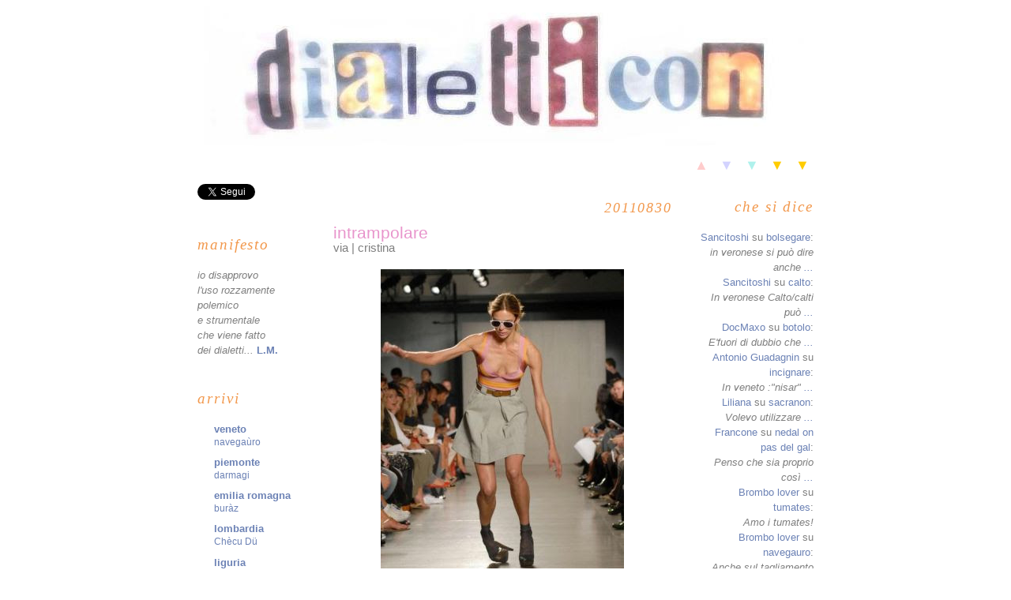

--- FILE ---
content_type: text/html; charset=UTF-8
request_url: https://dialetticon.blogspot.com/2011/08/intrampolare.html
body_size: 15915
content:
<!DOCTYPE html>
<html dir='ltr' xmlns='http://www.w3.org/1999/xhtml' xmlns:b='http://www.google.com/2005/gml/b' xmlns:data='http://www.google.com/2005/gml/data' xmlns:expr='http://www.google.com/2005/gml/expr'>
<head>
<link href='https://www.blogger.com/static/v1/widgets/55013136-widget_css_bundle.css' rel='stylesheet' type='text/css'/>
<meta content='Z2oA6USgRwkqlFC/DpYrveJxgysPgoYJTIt1q1LrJ7k=' name='verify-v1'/>
<meta content='text/html; charset=UTF-8' http-equiv='Content-Type'/>
<meta content='blogger' name='generator'/>
<link href='https://dialetticon.blogspot.com/favicon.ico' rel='icon' type='image/x-icon'/>
<link href='http://dialetticon.blogspot.com/2011/08/intrampolare.html' rel='canonical'/>
<link rel="alternate" type="application/atom+xml" title="dialetticon - Atom" href="https://dialetticon.blogspot.com/feeds/posts/default" />
<link rel="alternate" type="application/rss+xml" title="dialetticon - RSS" href="https://dialetticon.blogspot.com/feeds/posts/default?alt=rss" />
<link rel="service.post" type="application/atom+xml" title="dialetticon - Atom" href="https://www.blogger.com/feeds/4848126606047788943/posts/default" />

<link rel="alternate" type="application/atom+xml" title="dialetticon - Atom" href="https://dialetticon.blogspot.com/feeds/6078761219200192170/comments/default" />
<!--Can't find substitution for tag [blog.ieCssRetrofitLinks]-->
<link href='https://blogger.googleusercontent.com/img/b/R29vZ2xl/AVvXsEhv9Vre6kDUyai-Y9nRJK5ZfaVMqqytXqDXHwab0J8KNIhhmRaIRdofp-VQJahgdzksRE9cKIujak__bMKK3R96XKewzcKVg8YFPGAqY7ObRnDm1JrKcjZaQiQ6FYw6vOoKLUzCz1BAFVke/s400/intrampolare.jpg' rel='image_src'/>
<meta content='http://dialetticon.blogspot.com/2011/08/intrampolare.html' property='og:url'/>
<meta content='intrampolare' property='og:title'/>
<meta content='&quot;Lèviti que&#39; tacchi, che&#39; tanto un ci sai caminà. Un no vedi che &#39;ntràmpoli?&quot;   &quot;Devo sistemà quel groviglio di fili del computer. Anco iér...' property='og:description'/>
<meta content='https://blogger.googleusercontent.com/img/b/R29vZ2xl/AVvXsEhv9Vre6kDUyai-Y9nRJK5ZfaVMqqytXqDXHwab0J8KNIhhmRaIRdofp-VQJahgdzksRE9cKIujak__bMKK3R96XKewzcKVg8YFPGAqY7ObRnDm1JrKcjZaQiQ6FYw6vOoKLUzCz1BAFVke/w1200-h630-p-k-no-nu/intrampolare.jpg' property='og:image'/>
<title>intrampolare - dialetticon</title>
<style id='page-skin-1' type='text/css'><!--
/*
-----------------------------------------------
Blogger Template Minima Style
Name: dialetticon 3C 2008 NIB
Created by: Blogger Team
Customized by: indormia.blogspot.com
----------------------------------------------- */
.quickedit {
display:none;
}
/* Variable definitions
====================
<Variable name="bgcolor" description="Page Background Color"
type="color" default="#dd9">
<Variable name="textcolor" description="Text Color"
type="color" default="#333">
<Variable name="linkcolor" description="Link Color"
type="color" default="#684">
<Variable name="pagetitlecolor" description="Blog Title Color"
type="color" default="#874">
<Variable name="descriptioncolor" description="Blog Description Color"
type="color" default="#a83">
<Variable name="titlecolor" description="Post Title Color"
type="color" default="#c80">
<Variable name="bordercolor" description="Border Color"
type="color" default="#ffc">
<Variable name="sidebarcolor" description="Sidebar Title Color"
type="color" default="#774">
<Variable name="sidebartextcolor" description="Sidebar Text Color"
type="color" default="#333">
<Variable name="visitedlinkcolor" description="Visited Link Color"
type="color" default="#996">
<Variable name="bodyfont" description="Text Font"
type="font" default="normal normal 100% Georgia, Serif">
<Variable name="headerfont" description="Sidebar Title Font"
type="font"
default="normal normal 78% 'Trebuchet MS',Trebuchet,Arial,Verdana,Sans-serif">
<Variable name="pagetitlefont" description="Blog Title Font"
type="font"
default="normal normal 200% Georgia, Serif">
<Variable name="descriptionfont" description="Blog Description Font"
type="font"
default="normal normal 78% 'Trebuchet MS', Trebuchet, Arial, Verdana, Sans-serif">
<Variable name="postfooterfont" description="Post Footer Font"
type="font"
default="normal normal 78% 'Trebuchet MS', Trebuchet, Arial, Verdana, Sans-serif">
<Variable name="startSide" description="Start side in blog language"
type="automatic" default="left">
<Variable name="endSide" description="End side in blog language"
type="automatic" default="right">
*/
/* Use this with templates/template-twocol.html */
body {
background:#ffffff;
margin:0;
color:#7f7f7f;
font:x-small Georgia Serif;
font-size/* */:/**/small;
font-size: /**/small;
text-align: center;
}
a:link {
color:#6C82B5;
text-decoration:none;
}
a:visited {
color:#E895CC;
text-decoration:none;
}
a:hover {
color:#E895CC;
text-decoration:none;
}
a img {
border-width:0;
}
/* Header
-----------------------------------------------
*/
#newnavbar ul li{
list-style-type: none;
display:inline;
margin:0px;
padding:5px;
border:0px solid;
}
#newnavbar li a img{
height:15px;
width:15px;
}
#header-wrapper {
width: 780px;
margin:0 auto 10px;
border:0px solid #e6e6e6;
background:;
}
#header-inner {
background-position: center;
margin-left: auto;
margin-right: auto;
}
#header {
margin: 0px;
border: 0px solid #e6e6e6;
text-align: center;
color:#E895CC;
}
#header h1 {
margin:0px 0px 0;
padding:0px 0px ;
line-height:1.2em;
text-transform:normal;
letter-spacing:.2em;
font: normal normal 580% Trebuchet, Trebuchet MS, Arial, sans-serif;
}
#header a {
color:#E895CC;
text-decoration:none;
}
#header a:hover {
color:#E895CC;
}
#header .description {
margin:0 5px 5px;
padding:0 0px 0px;
max-width: 780px;
text-transform:normal;
text-align: center;
letter-spacing:.2em;
line-height: 1.4em;
font: normal normal 178% Verdana, sans-serif;
color: #b3b3b3;
background:;
}
#header img {
margin-left: auto;
margin-right: auto;
}
/* Outer-Wrapper
----------------------------------------------- */
#outer-wrapper {
width: 780px;
margin:0 auto;
padding:0px;
text-align:left;
font: normal normal 105% Trebuchet, Trebuchet MS, Arial, sans-serif;
}
#main-wrapper {
width: 55%;
margin-left: 3%;
margin-right: 3%;
float: left;
word-wrap: break-word; /* fix for long text breaking sidebar float in IE */
overflow: hidden;     /* fix for long non-text content breaking IE sidebar float */
}
#sidebar-wrapper {
width: 19%;
float: right;
text-align:right;
font-size:95%;
word-wrap: break-word; /* fix for long text breaking sidebar float in IE */
overflow: hidden;     /* fix for long non-text content breaking IE sidebar float */
}
#newsidebar-wrapper {
width: 19%;
float: left;
font-size:95%;
word-wrap: break-word; /* fix for long text breaking sidebar float in IE */
overflow: hidden;     /* fix for long non-text content breaking IE sidebar float */
}
/* Headings
----------------------------------------------- */
h2 {
margin:;
font:italic normal 147% Georgia, Times, serif;
line-height: 1.4em;
text-transform:none;
letter-spacing:.1em;
color:#f2984c;
}
/* Posts
-----------------------------------------------
*/
h2.date-header {
margin:1.0em 0 .5em;
text-align: right;
font-size:130%;
}
.post {
margin:.5em 0 1.5em;
border-bottom:1px solid #e6e6e6;
padding-bottom:1.5em;
font-size:110%;
}
.post h3 {
margin:.25em 0 0;
padding:0 0 0;
font-size:140%;
font-weight:normal;
line-height:1.0em;
color:#E895CC;
}
.post h3 a, .post h3 a:visited, .post h3 strong {
display:block;
text-decoration:none;
color:#E895CC;
font-weight:normal;
}
.post h3 strong, .post h3 a:hover {
color:#7f7f7f;
}
.post p {
margin:0 3 .75em;
line-height:1.6em;
}
.post-footer {
margin: .75em 0;
color:#f2984c;
font-size:95%;
text-transform:uppercase;
letter-spacing:.1em;
font: normal normal 81% Trebuchet, Trebuchet MS, Arial, sans-serif;
line-height: .1em;
}
.comment-link {
margin:0;
}
.post img {
padding:4px;
border:0px solid #e6e6e6;
}
.post blockquote {
margin:1em 20px;
}
.post blockquote p {
margin:.75em 0;
}
/* Comments
----------------------------------------------- */
#comments h4 {
margin:1em 0;
font-weight: bold;
line-height: 1.4em;
text-transform:uppercase;
letter-spacing:.2em;
color: #f2984c;
}
#comments-block {
margin:1em 0 1.5em;
line-height:1.6em;
}
#comments-block .comment-author {
font-weight: bold;
margin:.5em 0;
}
#comments-block .comment-body {
margin:.25em 0 0;
}
#comments-block .comment-footer {
margin:-.25em 0 2em;
line-height: 1.4em;
text-transform:uppercase;
letter-spacing:.1em;
}
#comments-block .comment-body p {
margin:0 0 .75em;
}
.deleted-comment {
font-style:italic;
color:gray;
}
.feed-links {
clear: both;
line-height: 2.5em;
display: none;
}
#blog-pager-newer-link {
float: left;
}
#blog-pager-older-link {
float: right;
}
#blog-pager {
text-align: center;
}
/* Sidebar Content
----------------------------------------------- */
.sidebar {
color: #7f7f7f;
line-height: 1.5em;
}
.sidebar ul {
list-style:none;
margin:0 0 0;
padding:0 0 0;
}
.sidebar li {
margin:0;
padding-top:0;
padding-right:0;
padding-bottom:.25em;
padding-left:15px;
text-indent:-15px;
line-height:1.5em;
}
.sidebar .widget, .main .widget {
border-bottom:;
margin:0 0 1.5em;
padding:0 0 1.5em;
}
.main .Blog {
border-bottom-width: 0;
}
/* Profile
----------------------------------------------- */
.profile-img {
float: left;
margin-top: 0;
margin-right: 5px;
margin-bottom: 5px;
margin-left: 0;
padding: 4px;
border: 0px solid #e6e6e6;
}
.profile-data {
margin:0;
text-transform:uppercase;
letter-spacing:.1em;
font: normal normal 81% Trebuchet, Trebuchet MS, Arial, sans-serif;
color: #f2984c;
font-weight: bold;
line-height: 1.6em;
}
.profile-datablock {
margin:.5em 0 .5em;
}
.profile-textblock {
margin: 0.5em 0;
line-height: 1.6em;
}
.profile-link {
font: normal normal 81% Trebuchet, Trebuchet MS, Arial, sans-serif;
text-transform: uppercase;
letter-spacing: .1em;
}
/* Footer
----------------------------------------------- */
#footer {
width: 780px;
clear:both;
margin:0 auto;
padding-top:15px;
line-height: 1.6em;
text-transform:none;
letter-spacing:.1em;
text-align: center;
}

--></style>
<link href='http://sites.google.com/site/dialetticon/Home/diconavatar.ico' rel='shortcut icon' type='image/vnd.microsoft.icon'/>
<link href="//sites.google.com/site/dialetticon/Home/diconavatar.ico" rel="icon" type="image/vnd.microsoft.icon">
<script>
  (function(i,s,o,g,r,a,m){i['GoogleAnalyticsObject']=r;i[r]=i[r]||function(){
  (i[r].q=i[r].q||[]).push(arguments)},i[r].l=1*new Date();a=s.createElement(o),
  m=s.getElementsByTagName(o)[0];a.async=1;a.src=g;m.parentNode.insertBefore(a,m)
  })(window,document,'script','//www.google-analytics.com/analytics.js','ga');

  ga('create', 'UA-5950075-1', 'auto');
  ga('send', 'pageview');

</script>
<link href='https://www.blogger.com/dyn-css/authorization.css?targetBlogID=4848126606047788943&amp;zx=32d39753-1638-42ac-a2da-708b06ec485c' media='none' onload='if(media!=&#39;all&#39;)media=&#39;all&#39;' rel='stylesheet'/><noscript><link href='https://www.blogger.com/dyn-css/authorization.css?targetBlogID=4848126606047788943&amp;zx=32d39753-1638-42ac-a2da-708b06ec485c' rel='stylesheet'/></noscript>
<meta name='google-adsense-platform-account' content='ca-host-pub-1556223355139109'/>
<meta name='google-adsense-platform-domain' content='blogspot.com'/>

</head>
<body>
<div class='navbar no-items section' id='navbar'>
</div>
<div id='outer-wrapper'><div id='wrap2'>
<!-- skip links for text browsers -->
<span id='skiplinks' style='display:none;'>
<a href='#main'>skip to main </a> |
      <a href='#sidebar'>skip to sidebar</a>
</span>
<div id='header-wrapper'>
<div class='header section' id='header'><div class='widget Header' data-version='1' id='Header1'>
<div id='header-inner'>
<a href='https://dialetticon.blogspot.com/' style='display: block'>
<img alt='dialetticon' height='185px; ' id='Header1_headerimg' src='https://blogger.googleusercontent.com/img/b/R29vZ2xl/AVvXsEghjrhkLDf2jgse3YsUIeTR2ltuMGcF579J98gsDbHFpBp3QAtCP4-Om0Vdmdpgtpo53cuTboarR1PzRRHs5DOCFbkJfKQq6uidR-qjiYxKckC4HJVsyLunHzeW500QxbNGshDdeOBZhGw/s1600/header09.jpg' style='display: block' width='780px; '/>
</a>
</div>
</div></div>
</div>
<div id='content-wrapper'>
<div id='crosscol-wrapper' style='text-align:center'>
<div class='crosscol section' id='crosscol'><div class='widget HTML' data-version='1' id='HTML2'>
<div class='widget-content'>
<div id="newnavbar" align="right"><ul><li><a alt="HOME" href="http://dialetticon.blogspot.com/" title="HOME"><span style="font-size:130%;"><span class="Apple-style-span" style="color: rgb(255, 204, 204);">&#9650;</span></span></a></li>
<li><a alt="COME FUNZIONA" href="http://dialetticon.blogspot.com/p/funzioni.html" target="_blank" title="COME FUNZIONA"><span style="font-size:130%;"><span class="Apple-style-span" style="color: rgb(211, 211, 255);">&#9660;</span></span></a></li>
<li><a alt="VISUALIZZA PROFILI" href="//www.blogger.com/profile/09147250679010634503" target="_blank" title="VISUALIZZA PROFILI"><span style="font-size:130%;"><span class="Apple-style-span" style="color: rgb(175, 241, 236);">&#9660;</span></span></a></li>
<li><a alt="email" href="mailto:dialetticon@gmail.com" title="email"><span style="font-size:130%;"><span class="Apple-style-span" style="color:#FFCC00;">&#9660;</span></span></a></li>
<li><a alt="LOGIN" href="//www.blogger.com/" target="_blank" title="LOGIN"><span style="font-size:130%;"><span class="Apple-style-span" style="color:#FFCC00;">&#9660;</span></span></a></li>
</ul></div>
</div>
<div class='clear'></div>
</div></div>
</div>
<div id='newsidebar-wrapper'>
<div class='sidebar section' id='newsidebar'><div class='widget HTML' data-version='1' id='HTML8'>
<div class='widget-content'>
<a href="https://twitter.com/dialetticon" class="twitter-follow-button" data-show-count="false" data-lang="it" data-show-screen-name="false">segui</a>
<script>!function(d,s,id){var js,fjs=d.getElementsByTagName(s)[0];if(!d.getElementById(id)){js=d.createElement(s);js.id=id;js.src="//platform.twitter.com/widgets.js";fjs.parentNode.insertBefore(js,fjs);}}(document,"script","twitter-wjs");</script>
</div>
<div class='clear'></div>
</div><div class='widget Text' data-version='1' id='Text4'>
<h2 class='title'>manifesto</h2>
<div class='widget-content'>
<div><span style="color: rgb(127, 127, 127);"><span><i>io disapprovo</i><br/><i>l'uso rozzamente polemico</i><br/><i>e strumentale</i><br/><i>che viene fatto</i><br/><i>dei dialetti... </i><a href="http://dialetticon.blogspot.com/search/label/meneghello" alt="tag&quot;" title="tag" target="_blank"><span style="font-weight: bold; ">L.M.</span></a></span></span></div>
</div>
<div class='clear'></div>
</div><div class='widget BlogList' data-version='1' id='BlogList1'>
<h2 class='title'>arrivi</h2>
<div class='widget-content'>
<div class='blog-list-container' id='BlogList1_container'>
<ul id='BlogList1_blogs'>
<li style='display: block;'>
<div class='blog-icon'>
</div>
<div class='blog-content'>
<div class='blog-title'>
<a href='http://dialetticon.blogspot.com/search/label/veneto' target='_blank'>
veneto</a>
</div>
<div class='item-content'>
<span class='item-title'>
<a href='http://dialetticon.blogspot.com/2019/02/navegauro.html' target='_blank'>
navegaùro
</a>
</span>
</div>
</div>
<div style='clear: both;'></div>
</li>
<li style='display: block;'>
<div class='blog-icon'>
</div>
<div class='blog-content'>
<div class='blog-title'>
<a href='http://dialetticon.blogspot.com/search/label/piemonte' target='_blank'>
piemonte</a>
</div>
<div class='item-content'>
<span class='item-title'>
<a href='http://dialetticon.blogspot.com/2015/09/darmagi.html' target='_blank'>
darmagi
</a>
</span>
</div>
</div>
<div style='clear: both;'></div>
</li>
<li style='display: block;'>
<div class='blog-icon'>
</div>
<div class='blog-content'>
<div class='blog-title'>
<a href='http://dialetticon.blogspot.com/search/label/emilia-romagna' target='_blank'>
emilia romagna</a>
</div>
<div class='item-content'>
<span class='item-title'>
<a href='http://dialetticon.blogspot.com/2015/08/buraz.html' target='_blank'>
buràz
</a>
</span>
</div>
</div>
<div style='clear: both;'></div>
</li>
<li style='display: block;'>
<div class='blog-icon'>
</div>
<div class='blog-content'>
<div class='blog-title'>
<a href='http://dialetticon.blogspot.com/search/label/lombardia' target='_blank'>
lombardia</a>
</div>
<div class='item-content'>
<span class='item-title'>
<a href='http://dialetticon.blogspot.com/2014/04/checu-du.html' target='_blank'>
Chècu Dü
</a>
</span>
</div>
</div>
<div style='clear: both;'></div>
</li>
<li style='display: block;'>
<div class='blog-icon'>
</div>
<div class='blog-content'>
<div class='blog-title'>
<a href='http://dialetticon.blogspot.com/search/label/liguria' target='_blank'>
liguria</a>
</div>
<div class='item-content'>
<span class='item-title'>
<a href='http://dialetticon.blogspot.com/2014/02/sciacumi.html' target='_blank'>
Sciacümi
</a>
</span>
</div>
</div>
<div style='clear: both;'></div>
</li>
<li style='display: block;'>
<div class='blog-icon'>
</div>
<div class='blog-content'>
<div class='blog-title'>
<a href='http://dialetticon.blogspot.com/search/label/campania' target='_blank'>
campania</a>
</div>
<div class='item-content'>
<span class='item-title'>
<a href='http://dialetticon.blogspot.com/2013/01/ciucciuvettela.html' target='_blank'>
ciucciuvéttela
</a>
</span>
</div>
</div>
<div style='clear: both;'></div>
</li>
<li style='display: block;'>
<div class='blog-icon'>
</div>
<div class='blog-content'>
<div class='blog-title'>
<a href='http://dialetticon.blogspot.com/search/label/sicilia' target='_blank'>
sicilia</a>
</div>
<div class='item-content'>
<span class='item-title'>
<a href='http://dialetticon.blogspot.com/2012/08/stranizza-damuri.html' target='_blank'>
stranizza d'amuri
</a>
</span>
</div>
</div>
<div style='clear: both;'></div>
</li>
<li style='display: block;'>
<div class='blog-icon'>
</div>
<div class='blog-content'>
<div class='blog-title'>
<a href='http://dialetticon.blogspot.com/search/label/lazio' target='_blank'>
lazio</a>
</div>
<div class='item-content'>
<span class='item-title'>
<a href='http://dialetticon.blogspot.com/2012/05/burino.html' target='_blank'>
burino
</a>
</span>
</div>
</div>
<div style='clear: both;'></div>
</li>
<li style='display: block;'>
<div class='blog-icon'>
</div>
<div class='blog-content'>
<div class='blog-title'>
<a href='http://dialetticon.blogspot.com/search/label/umbria' target='_blank'>
umbria</a>
</div>
<div class='item-content'>
<span class='item-title'>
<a href='http://dialetticon.blogspot.com/2012/04/breccia.html' target='_blank'>
bréccia
</a>
</span>
</div>
</div>
<div style='clear: both;'></div>
</li>
<li style='display: block;'>
<div class='blog-icon'>
</div>
<div class='blog-content'>
<div class='blog-title'>
<a href='http://dialetticon.blogspot.com/search/label/marche' target='_blank'>
marche</a>
</div>
<div class='item-content'>
<span class='item-title'>
<a href='http://dialetticon.blogspot.com/2011/09/la-mmidia.html' target='_blank'>
La 'mmìdia
</a>
</span>
</div>
</div>
<div style='clear: both;'></div>
</li>
<li style='display: block;'>
<div class='blog-icon'>
</div>
<div class='blog-content'>
<div class='blog-title'>
<a href='http://dialetticon.blogspot.com/search/label/toscana' target='_blank'>
toscana</a>
</div>
<div class='item-content'>
<span class='item-title'>
<a href='http://dialetticon.blogspot.com/2011/08/intrampolare.html' target='_blank'>
intrampolare
</a>
</span>
</div>
</div>
<div style='clear: both;'></div>
</li>
<li style='display: block;'>
<div class='blog-icon'>
</div>
<div class='blog-content'>
<div class='blog-title'>
<a href='http://dialetticon.blogspot.com/search/label/friuli-venezia-giulia' target='_blank'>
friuli venezia giulia</a>
</div>
<div class='item-content'>
<span class='item-title'>
<a href='http://dialetticon.blogspot.com/2011/06/sorana.html' target='_blank'>
sorana
</a>
</span>
</div>
</div>
<div style='clear: both;'></div>
</li>
<li style='display: block;'>
<div class='blog-icon'>
</div>
<div class='blog-content'>
<div class='blog-title'>
<a href='http://dialetticon.blogspot.com/search/label/puglia' target='_blank'>
puglia</a>
</div>
<div class='item-content'>
<span class='item-title'>
<a href='http://dialetticon.blogspot.com/2011/05/scomunicata.html' target='_blank'>
Papstesel
</a>
</span>
</div>
</div>
<div style='clear: both;'></div>
</li>
<li style='display: block;'>
<div class='blog-icon'>
</div>
<div class='blog-content'>
<div class='blog-title'>
<a href='http://dialetticon.blogspot.com/search/label/abruzzo' target='_blank'>
abruzzo</a>
</div>
<div class='item-content'>
<span class='item-title'>
<a href='http://dialetticon.blogspot.com/2011/01/zizzone.html' target='_blank'>
Zizzòne
</a>
</span>
</div>
</div>
<div style='clear: both;'></div>
</li>
<li style='display: block;'>
<div class='blog-icon'>
</div>
<div class='blog-content'>
<div class='blog-title'>
<a href='http://dialetticon.blogspot.com/search/label/sardegna' target='_blank'>
sardegna</a>
</div>
<div class='item-content'>
<span class='item-title'>
<a href='http://dialetticon.blogspot.com/2010/08/abbajola.html' target='_blank'>
abbajola
</a>
</span>
</div>
</div>
<div style='clear: both;'></div>
</li>
<li style='display: block;'>
<div class='blog-icon'>
</div>
<div class='blog-content'>
<div class='blog-title'>
<a href='http://dialetticon.blogspot.com/search/label/calabria' target='_blank'>
calabria</a>
</div>
<div class='item-content'>
<span class='item-title'>
<a href='http://dialetticon.blogspot.com/2009/05/nduja.html' target='_blank'>
nduja
</a>
</span>
</div>
</div>
<div style='clear: both;'></div>
</li>
<li style='display: block;'>
<div class='blog-icon'>
</div>
<div class='blog-content'>
<div class='blog-title'>
<a href='http://dialetticon.blogspot.com/search/label/trentino-alto-adige' target='_blank'>
trentino altro adige</a>
</div>
<div class='item-content'>
<span class='item-title'>
<a href='http://dialetticon.blogspot.com/2009/02/tabach.html' target='_blank'>
tabach
</a>
</span>
</div>
</div>
<div style='clear: both;'></div>
</li>
</ul>
<div class='clear'></div>
</div>
</div>
</div><div class='widget BlogList' data-version='1' id='BlogList2'>
<h2 class='title'>chi ci sta</h2>
<div class='widget-content'>
<div class='blog-list-container' id='BlogList2_container'>
<ul id='BlogList2_blogs'>
<li style='display: block;'>
<div class='blog-icon'>
</div>
<div class='blog-content'>
<div class='blog-title'>
<a href='http://dialetticon.blogspot.com/search/label/em' target='_blank'>
em</a>
</div>
<div class='item-content'>
<div class='item-time'>
6 anni fa
</div>
</div>
</div>
<div style='clear: both;'></div>
</li>
<li style='display: block;'>
<div class='blog-icon'>
</div>
<div class='blog-content'>
<div class='blog-title'>
<a href='http://dialetticon.blogspot.com/search/label/caigo' target='_blank'>
caigo</a>
</div>
<div class='item-content'>
<div class='item-time'>
10 anni fa
</div>
</div>
</div>
<div style='clear: both;'></div>
</li>
<li style='display: block;'>
<div class='blog-icon'>
</div>
<div class='blog-content'>
<div class='blog-title'>
<a href='http://dialetticon.blogspot.com/search/label/michele' target='_blank'>
michele</a>
</div>
<div class='item-content'>
<div class='item-time'>
11 anni fa
</div>
</div>
</div>
<div style='clear: both;'></div>
</li>
<li style='display: block;'>
<div class='blog-icon'>
</div>
<div class='blog-content'>
<div class='blog-title'>
<a href='http://dialetticon.blogspot.com/search/label/filo' target='_blank'>
filo</a>
</div>
<div class='item-content'>
<div class='item-time'>
11 anni fa
</div>
</div>
</div>
<div style='clear: both;'></div>
</li>
<li style='display: block;'>
<div class='blog-icon'>
</div>
<div class='blog-content'>
<div class='blog-title'>
<a href='http://dialetticon.blogspot.com/search/label/stella' target='_blank'>
stella</a>
</div>
<div class='item-content'>
<div class='item-time'>
11 anni fa
</div>
</div>
</div>
<div style='clear: both;'></div>
</li>
<li style='display: block;'>
<div class='blog-icon'>
</div>
<div class='blog-content'>
<div class='blog-title'>
<a href='http://dialetticon.blogspot.com/search/label/gaz' target='_blank'>
gaz</a>
</div>
<div class='item-content'>
<div class='item-time'>
12 anni fa
</div>
</div>
</div>
<div style='clear: both;'></div>
</li>
<li style='display: block;'>
<div class='blog-icon'>
</div>
<div class='blog-content'>
<div class='blog-title'>
<a href='http://dialetticon.blogspot.com/search/label/formichina' target='_blank'>
formichina</a>
</div>
<div class='item-content'>
<div class='item-time'>
12 anni fa
</div>
</div>
</div>
<div style='clear: both;'></div>
</li>
<li style='display: block;'>
<div class='blog-icon'>
</div>
<div class='blog-content'>
<div class='blog-title'>
<a href='http://dialetticon.blogspot.com/search/label/ross' target='_blank'>
ross</a>
</div>
<div class='item-content'>
<div class='item-time'>
13 anni fa
</div>
</div>
</div>
<div style='clear: both;'></div>
</li>
<li style='display: block;'>
<div class='blog-icon'>
</div>
<div class='blog-content'>
<div class='blog-title'>
<a href='http://dialetticon.blogspot.com/search/label/stefano' target='_blank'>
stefano</a>
</div>
<div class='item-content'>
<div class='item-time'>
13 anni fa
</div>
</div>
</div>
<div style='clear: both;'></div>
</li>
<li style='display: block;'>
<div class='blog-icon'>
</div>
<div class='blog-content'>
<div class='blog-title'>
<a href='http://dialetticon.blogspot.com/search/label/shady' target='_blank'>
shady</a>
</div>
<div class='item-content'>
<div class='item-time'>
13 anni fa
</div>
</div>
</div>
<div style='clear: both;'></div>
</li>
<li style='display: none;'>
<div class='blog-icon'>
</div>
<div class='blog-content'>
<div class='blog-title'>
<a href='http://dialetticon.blogspot.com/search/label/fiordicactus' target='_blank'>
fiordicactus</a>
</div>
<div class='item-content'>
<div class='item-time'>
14 anni fa
</div>
</div>
</div>
<div style='clear: both;'></div>
</li>
<li style='display: none;'>
<div class='blog-icon'>
</div>
<div class='blog-content'>
<div class='blog-title'>
<a href='http://dialetticon.blogspot.com/search/label/cristina' target='_blank'>
cristina</a>
</div>
<div class='item-content'>
<div class='item-time'>
14 anni fa
</div>
</div>
</div>
<div style='clear: both;'></div>
</li>
<li style='display: none;'>
<div class='blog-icon'>
</div>
<div class='blog-content'>
<div class='blog-title'>
<a href='http://dialetticon.blogspot.com/search/label/novalis' target='_blank'>
novalis</a>
</div>
<div class='item-content'>
<div class='item-time'>
14 anni fa
</div>
</div>
</div>
<div style='clear: both;'></div>
</li>
<li style='display: none;'>
<div class='blog-icon'>
</div>
<div class='blog-content'>
<div class='blog-title'>
<a href='http://dialetticon.blogspot.com/search/label/fausto' target='_blank'>
fausto</a>
</div>
<div class='item-content'>
<div class='item-time'>
14 anni fa
</div>
</div>
</div>
<div style='clear: both;'></div>
</li>
<li style='display: none;'>
<div class='blog-icon'>
</div>
<div class='blog-content'>
<div class='blog-title'>
<a href='http://dialetticon.blogspot.com/search/label/daniele' target='_blank'>
daniele</a>
</div>
<div class='item-content'>
<div class='item-time'>
15 anni fa
</div>
</div>
</div>
<div style='clear: both;'></div>
</li>
<li style='display: none;'>
<div class='blog-icon'>
</div>
<div class='blog-content'>
<div class='blog-title'>
<a href='http://dialetticon.blogspot.com/search/label/jazzer' target='_blank'>
jazzer</a>
</div>
<div class='item-content'>
<div class='item-time'>
15 anni fa
</div>
</div>
</div>
<div style='clear: both;'></div>
</li>
<li style='display: none;'>
<div class='blog-icon'>
</div>
<div class='blog-content'>
<div class='blog-title'>
<a href='http://dialetticon.blogspot.com/search/label/susanna' target='_blank'>
susanna</a>
</div>
<div class='item-content'>
<div class='item-time'>
15 anni fa
</div>
</div>
</div>
<div style='clear: both;'></div>
</li>
<li style='display: none;'>
<div class='blog-icon'>
</div>
<div class='blog-content'>
<div class='blog-title'>
<a href='http://dialetticon.blogspot.com/search/label/unfiademar' target='_blank'>
un fià de mar</a>
</div>
<div class='item-content'>
<div class='item-time'>
15 anni fa
</div>
</div>
</div>
<div style='clear: both;'></div>
</li>
<li style='display: none;'>
<div class='blog-icon'>
</div>
<div class='blog-content'>
<div class='blog-title'>
<a href='http://dialetticon.blogspot.com/search/label/veronica' target='_blank'>
veronica</a>
</div>
<div class='item-content'>
<div class='item-time'>
15 anni fa
</div>
</div>
</div>
<div style='clear: both;'></div>
</li>
<li style='display: none;'>
<div class='blog-icon'>
</div>
<div class='blog-content'>
<div class='blog-title'>
<a href='http://dialetticon.blogspot.com/search/label/riccardo' target='_blank'>
riccardo</a>
</div>
<div class='item-content'>
<div class='item-time'>
16 anni fa
</div>
</div>
</div>
<div style='clear: both;'></div>
</li>
<li style='display: none;'>
<div class='blog-icon'>
</div>
<div class='blog-content'>
<div class='blog-title'>
<a href='http://dialetticon.blogspot.com/search/label/ale' target='_blank'>
alessandra</a>
</div>
<div class='item-content'>
<div class='item-time'>
16 anni fa
</div>
</div>
</div>
<div style='clear: both;'></div>
</li>
<li style='display: none;'>
<div class='blog-icon'>
</div>
<div class='blog-content'>
<div class='blog-title'>
<a href='http://dialetticon.blogspot.com/search/label/pia' target='_blank'>
pia</a>
</div>
<div class='item-content'>
<div class='item-time'>
16 anni fa
</div>
</div>
</div>
<div style='clear: both;'></div>
</li>
<li style='display: none;'>
<div class='blog-icon'>
</div>
<div class='blog-content'>
<div class='blog-title'>
<a href='http://dialetticon.blogspot.com/search/label/suby' target='_blank'>
suby</a>
</div>
<div class='item-content'>
<div class='item-time'>
16 anni fa
</div>
</div>
</div>
<div style='clear: both;'></div>
</li>
<li style='display: none;'>
<div class='blog-icon'>
</div>
<div class='blog-content'>
<div class='blog-title'>
<a href='http://dialetticon.blogspot.com/search/label/pierangelo' target='_blank'>
pierangelo</a>
</div>
<div class='item-content'>
<div class='item-time'>
16 anni fa
</div>
</div>
</div>
<div style='clear: both;'></div>
</li>
<li style='display: none;'>
<div class='blog-icon'>
</div>
<div class='blog-content'>
<div class='blog-title'>
<a href='http://dialetticon.blogspot.com/search/label/sarina' target='_blank'>
sarina</a>
</div>
<div class='item-content'>
<div class='item-time'>
16 anni fa
</div>
</div>
</div>
<div style='clear: both;'></div>
</li>
<li style='display: none;'>
<div class='blog-icon'>
</div>
<div class='blog-content'>
<div class='blog-title'>
<a href='http://dialetticon.blogspot.com/search/label/paloz' target='_blank'>
paloz</a>
</div>
<div class='item-content'>
<div class='item-time'>
16 anni fa
</div>
</div>
</div>
<div style='clear: both;'></div>
</li>
<li style='display: none;'>
<div class='blog-icon'>
</div>
<div class='blog-content'>
<div class='blog-title'>
<a href='http://dialetticon.blogspot.com/search/label/seamus' target='_blank'>
seamus</a>
</div>
<div class='item-content'>
<div class='item-time'>
17 anni fa
</div>
</div>
</div>
<div style='clear: both;'></div>
</li>
<li style='display: none;'>
<div class='blog-icon'>
</div>
<div class='blog-content'>
<div class='blog-title'>
<a href='http://dialetticon.blogspot.com/search/label/snapshot83' target='_blank'>
snapshot83</a>
</div>
<div class='item-content'>
<div class='item-time'>
17 anni fa
</div>
</div>
</div>
<div style='clear: both;'></div>
</li>
<li style='display: none;'>
<div class='blog-icon'>
</div>
<div class='blog-content'>
<div class='blog-title'>
<a href='http://dialetticon.blogspot.com/search/label/marco' target='_blank'>
marco</a>
</div>
<div class='item-content'>
<div class='item-time'>
17 anni fa
</div>
</div>
</div>
<div style='clear: both;'></div>
</li>
<li style='display: none;'>
<div class='blog-icon'>
</div>
<div class='blog-content'>
<div class='blog-title'>
<a href='http://dialetticon.blogspot.com/search/label/mario%20l.' target='_blank'>
mario l.</a>
</div>
<div class='item-content'>
<div class='item-time'>
17 anni fa
</div>
</div>
</div>
<div style='clear: both;'></div>
</li>
</ul>
<div class='show-option'>
<span id='BlogList2_show-n' style='display: none;'>
<a href='javascript:void(0)' onclick='return false;'>
Mostra 10
</a>
</span>
<span id='BlogList2_show-all' style='margin-left: 5px;'>
<a href='javascript:void(0)' onclick='return false;'>
Mostra tutto
</a>
</span>
</div>
<div class='clear'></div>
</div>
</div>
</div><div class='widget BlogList' data-version='1' id='BlogList4'>
<h2 class='title'>rubriche</h2>
<div class='widget-content'>
<div class='blog-list-container' id='BlogList4_container'>
<ul id='BlogList4_blogs'>
<li style='display: block;'>
<div class='blog-icon'>
</div>
<div class='blog-content'>
<div class='blog-title'>
<a href='http://dialetticon.blogspot.com/search/label/agenzie' target='_blank'>
agenzie</a>
</div>
<div class='item-content'>
<span class='item-title'>
<a href='http://dialetticon.blogspot.com/2016/02/gadda-carlo-emilio.html' target='_blank'>
gadda, carlo emilio
</a>
</span>
</div>
</div>
<div style='clear: both;'></div>
</li>
<li style='display: block;'>
<div class='blog-icon'>
</div>
<div class='blog-content'>
<div class='blog-title'>
<a href='http://dialetticon.blogspot.com/search/label/similia' target='_blank'>
similia</a>
</div>
<div class='item-content'>
<span class='item-title'>
<a href='http://dialetticon.blogspot.com/2013/10/munaro.html' target='_blank'>
munàro
</a>
</span>
</div>
</div>
<div style='clear: both;'></div>
</li>
<li style='display: block;'>
<div class='blog-icon'>
</div>
<div class='blog-content'>
<div class='blog-title'>
<a href='http://dialetticon.blogspot.com/search/label/joker' target='_blank'>
joker</a>
</div>
<div class='item-content'>
<span class='item-title'>
<a href='http://dialetticon.blogspot.com/2013/09/munaro.html' target='_blank'>
munaro
</a>
</span>
</div>
</div>
<div style='clear: both;'></div>
</li>
<li style='display: block;'>
<div class='blog-icon'>
</div>
<div class='blog-content'>
<div class='blog-title'>
<a href='http://dialetticon.blogspot.com/search/label/SoToSay' target='_blank'>
SoToSay</a>
</div>
<div class='item-content'>
<span class='item-title'>
<a href='http://dialetticon.blogspot.com/2013/09/magnar-boretoe.html' target='_blank'>
magnar boretoe
</a>
</span>
</div>
</div>
<div style='clear: both;'></div>
</li>
<li style='display: block;'>
<div class='blog-icon'>
</div>
<div class='blog-content'>
<div class='blog-title'>
<a href='http://dialetticon.blogspot.com/search/label/liriche' target='_blank'>
liriche</a>
</div>
<div class='item-content'>
<span class='item-title'>
<a href='http://dialetticon.blogspot.com/2012/08/stranizza-damuri.html' target='_blank'>
stranizza d'amuri
</a>
</span>
</div>
</div>
<div style='clear: both;'></div>
</li>
<li style='display: block;'>
<div class='blog-icon'>
</div>
<div class='blog-content'>
<div class='blog-title'>
<a href='http://dialetticon.blogspot.com/search/label/erbolario' target='_blank'>
erbolario</a>
</div>
<div class='item-content'>
<span class='item-title'>
<a href='http://dialetticon.blogspot.com/2012/05/ladi.html' target='_blank'>
Ladì
</a>
</span>
</div>
</div>
<div style='clear: both;'></div>
</li>
<li style='display: block;'>
<div class='blog-icon'>
</div>
<div class='blog-content'>
<div class='blog-title'>
<a href='http://dialetticon.blogspot.com/search/label/cine' target='_blank'>
cine</a>
</div>
<div class='item-content'>
<span class='item-title'>
<a href='http://dialetticon.blogspot.com/2011/07/i-nua.html' target='_blank'>
i nua
</a>
</span>
</div>
</div>
<div style='clear: both;'></div>
</li>
<li style='display: block;'>
<div class='blog-icon'>
</div>
<div class='blog-content'>
<div class='blog-title'>
<a href='http://dialetticon.blogspot.com/search/label/tiritere' target='_blank'>
tiritere</a>
</div>
<div class='item-content'>
<span class='item-title'>
<a href='http://dialetticon.blogspot.com/2011/02/il-sordo-il-ceco-e-il-zoppo.html' target='_blank'>
il sordo, il céco e il zoppo
</a>
</span>
</div>
</div>
<div style='clear: both;'></div>
</li>
<li style='display: block;'>
<div class='blog-icon'>
</div>
<div class='blog-content'>
<div class='blog-title'>
<a href='http://dialetticon.blogspot.com/search/label/grafomania' target='_blank'>
grafomania</a>
</div>
<div class='item-content'>
<span class='item-title'>
<a href='http://dialetticon.blogspot.com/2010/04/etimo-dialetto.html' target='_blank'>
etimo: dialetto
</a>
</span>
</div>
</div>
<div style='clear: both;'></div>
</li>
</ul>
<div class='clear'></div>
</div>
</div>
</div><div class='widget BlogList' data-version='1' id='BlogList3'>
<h2 class='title'>fenomeni</h2>
<div class='widget-content'>
<div class='blog-list-container' id='BlogList3_container'>
<ul id='BlogList3_blogs'>
<li style='display: block;'>
<div class='blog-icon'>
</div>
<div class='blog-content'>
<div class='blog-title'>
<a href='http://dialetticon.blogspot.com/search/label/elle-evanescente' target='_blank'>
elle evanescente</a>
</div>
<div class='item-content'>
<span class='item-title'>
<a href='http://dialetticon.blogspot.com/2018/04/pomela.html' target='_blank'>
pomela
</a>
</span>
</div>
</div>
<div style='clear: both;'></div>
</li>
<li style='display: block;'>
<div class='blog-icon'>
</div>
<div class='blog-content'>
<div class='blog-title'>
<a href='http://dialetticon.blogspot.com/search/label/esse-sonora' target='_blank'>
esse sonora</a>
</div>
<div class='item-content'>
<span class='item-title'>
<a href='http://dialetticon.blogspot.com/2014/07/raisa.html' target='_blank'>
raìsa
</a>
</span>
</div>
</div>
<div style='clear: both;'></div>
</li>
<li style='display: block;'>
<div class='blog-icon'>
</div>
<div class='blog-content'>
<div class='blog-title'>
<a href='http://dialetticon.blogspot.com/search/label/e-muta' target='_blank'>
e muta</a>
</div>
<div class='item-content'>
<span class='item-title'>
<a href='http://dialetticon.blogspot.com/2013/01/ciucciuvettela.html' target='_blank'>
ciucciuvéttela
</a>
</span>
</div>
</div>
<div style='clear: both;'></div>
</li>
</ul>
<div class='clear'></div>
</div>
</div>
</div><div class='widget BlogSearch' data-version='1' id='BlogSearch1'>
<h2 class='title'>nel blog</h2>
<div class='widget-content'>
<div id='BlogSearch1_form'>
<form action='https://dialetticon.blogspot.com/search' class='gsc-search-box' target='_top'>
<table cellpadding='0' cellspacing='0' class='gsc-search-box'>
<tbody>
<tr>
<td class='gsc-input'>
<input autocomplete='off' class='gsc-input' name='q' size='10' title='search' type='text' value=''/>
</td>
<td class='gsc-search-button'>
<input class='gsc-search-button' title='search' type='submit' value='Cerca'/>
</td>
</tr>
</tbody>
</table>
</form>
</div>
</div>
<div class='clear'></div>
</div><div class='widget Text' data-version='1' id='Text2'>
<h2 class='title'>disclaimer</h2>
<div class='widget-content'>
<span style="color: rgb(204, 204, 204);">Questo weblog è un prodotto amatoriale senza finalità di lucro. Non costituisce testata giornalistica in quanto viene aggiornato senza periodicità. Non può pertanto considerarsi prodotto editoriale ai sensi della Legge 7 marzo 2001, n. 62.</span><br/><br/><span style="color: rgb(204, 204, 204);">Gli articoli pubblicati sono frutto di libere manifestazioni di pensiero. Le immagini e i materiali audiovisivi utilizzati provengono da ricerche condotte nel World Wide Web, e sono pertanto </span><span style="color: rgb(204, 204, 204);">ritenuti </span><span style="color: rgb(204, 204, 204);">di pubblico dominio. Se tuttavia si dovessero ravvisare (anche su segnalazione) involontarie violazioni del copyright, o nel caso in cui testi o immagini recassero pregiudizio a terzi, si provvederà a rimediare.</span><span style="color: rgb(204, 204, 204);"><br/></span>
</div>
<div class='clear'></div>
</div></div>
</div>
<div id='main-wrapper'>
<div class='main section' id='main'><div class='widget Blog' data-version='1' id='Blog1'>
<div class='blog-posts hfeed'>
<!--Can't find substitution for tag [adStart]-->
<h2 class='date-header'>20110830</h2>
<div class='post'>
<a name='6078761219200192170'></a>
<h3 class='post-title'>
<a href='https://dialetticon.blogspot.com/2011/08/intrampolare.html'>intrampolare</a>
</h3>
<div class='post-header-line-1'></div>
<span class='post-author'>
via |
cristina
</span>
<div class='post-body'>
<p><a href="https://blogger.googleusercontent.com/img/b/R29vZ2xl/AVvXsEhv9Vre6kDUyai-Y9nRJK5ZfaVMqqytXqDXHwab0J8KNIhhmRaIRdofp-VQJahgdzksRE9cKIujak__bMKK3R96XKewzcKVg8YFPGAqY7ObRnDm1JrKcjZaQiQ6FYw6vOoKLUzCz1BAFVke/s1600/intrampolare.jpg" onblur="try {parent.deselectBloggerImageGracefully();} catch(e) {}" target="_blank"><img alt="" border="0" id="BLOGGER_PHOTO_ID_5646571048421667666" src="https://blogger.googleusercontent.com/img/b/R29vZ2xl/AVvXsEhv9Vre6kDUyai-Y9nRJK5ZfaVMqqytXqDXHwab0J8KNIhhmRaIRdofp-VQJahgdzksRE9cKIujak__bMKK3R96XKewzcKVg8YFPGAqY7ObRnDm1JrKcjZaQiQ6FYw6vOoKLUzCz1BAFVke/s400/intrampolare.jpg" style="display:block; margin:0px auto 10px; text-align:center;cursor:pointer; cursor:hand;width: 308px; height: 400px;" /></a><div style="text-align: justify;"><span style="font-weight: bold; font-style: italic;">"Lèviti que' tacchi, che' tanto un ci sai caminà. Un no vedi che 'ntràmpoli?"</span> <span style="font-weight: bold; font-style: italic;"><br />"Devo sistemà quel groviglio di fili del computer. Anco iéri c'ho intrampolato!"</span><br /></div><br /><div style="text-align: center;"><span style="font-weight: bold; font-style: italic;">Intrampolare</span> =  inciampare, perdere l'equilibrio.<br /></div><br /><div style="text-align: justify;">Nei tempi composti, si coniuga indifferentemente con l'ausiliare<span style="font-style: italic;"> essere </span>e <span style="font-style: italic;">avere</span> (<span style="font-style: italic;">ho intrampolato / sono intrampolata</span>)</div></p>
<div style='clear: both;'></div>
</div>
<div class='post-footer'>
<p class='post-footer-line post-footer-line-1'>
<span class='reaction-buttons'>
</span>
<span class='post-labels'>
tag
<a href='https://dialetticon.blogspot.com/search/label/cristina' rel='tag'>cristina</a>,
<a href='https://dialetticon.blogspot.com/search/label/dialetticon' rel='tag'>dialetticon</a>,
<a href='https://dialetticon.blogspot.com/search/label/forme-verbali' rel='tag'>forme-verbali</a>,
<a href='https://dialetticon.blogspot.com/search/label/I' rel='tag'>I</a>,
<a href='https://dialetticon.blogspot.com/search/label/toscana' rel='tag'>toscana</a>,
<a href='https://dialetticon.blogspot.com/search/label/versilia' rel='tag'>versilia</a>
</span>
<span class='post-timestamp'>
</span>
<span class='post-icons'>
</span>
</p>
<div align='right'>
<p class='post-footer-line post-footer-line-2'></p>
<span class='post-comment-link' style='align:right;'>
</span>
</div>
<div align='right'>
<p class='post-footer-line post-footer-line-3'></p>
</div>
</div>
</div>
<div class='comments' id='comments'>
<a name='comments'></a>
<h4>
5
comments:
        
</h4>
<dl id='comments-block'>
<dt class='comment-author ' id='c7846502766534608043'>
<a name='c7846502766534608043'></a>
<a href='https://www.blogger.com/profile/07327721435710710891' rel='nofollow'>MAX</a>
ha detto...
</dt>
<dd class='comment-body'>
<p>ciao ciao ciao</p>
</dd>
<dd class='comment-footer'>
<span class='comment-timestamp'>
<a href='https://dialetticon.blogspot.com/2011/08/intrampolare.html?showComment=1315035460987#c7846502766534608043' title='comment permalink'>
3 settembre 2011 alle ore 09:37
</a>
<span class='item-control blog-admin pid-1115867061'>
<a href='https://www.blogger.com/comment/delete/4848126606047788943/7846502766534608043' title='Elimina commento'>
<img src="//www.blogger.com/img/icon_delete13.gif">
</a>
</span>
</span>
</dd>
<dt class='comment-author ' id='c7031298387449291356'>
<a name='c7031298387449291356'></a>
<a href='http://filigrana.posterous.com' rel='nofollow'>filo</a>
ha detto...
</dt>
<dd class='comment-body'>
<p>Io intrampolo anche senza portare i tacchi alti (nel senso di perdere l&#39;equilibrio)<br />:(</p>
</dd>
<dd class='comment-footer'>
<span class='comment-timestamp'>
<a href='https://dialetticon.blogspot.com/2011/08/intrampolare.html?showComment=1315343512807#c7031298387449291356' title='comment permalink'>
6 settembre 2011 alle ore 23:11
</a>
<span class='item-control blog-admin pid-1779342870'>
<a href='https://www.blogger.com/comment/delete/4848126606047788943/7031298387449291356' title='Elimina commento'>
<img src="//www.blogger.com/img/icon_delete13.gif">
</a>
</span>
</span>
</dd>
<dt class='comment-author blog-author' id='c4449822093238425742'>
<a name='c4449822093238425742'></a>
<a href='https://www.blogger.com/profile/05679340611801369679' rel='nofollow'>gaz</a>
ha detto...
</dt>
<dd class='comment-body'>
<p>E qui cara Cristina, mi dai lo spunto per &quot;sparare&quot; un bel Similia ;-)</p>
</dd>
<dd class='comment-footer'>
<span class='comment-timestamp'>
<a href='https://dialetticon.blogspot.com/2011/08/intrampolare.html?showComment=1315497115937#c4449822093238425742' title='comment permalink'>
8 settembre 2011 alle ore 17:51
</a>
<span class='item-control blog-admin pid-689027269'>
<a href='https://www.blogger.com/comment/delete/4848126606047788943/4449822093238425742' title='Elimina commento'>
<img src="//www.blogger.com/img/icon_delete13.gif">
</a>
</span>
</span>
</dd>
<dt class='comment-author blog-author' id='c6955532481202157317'>
<a name='c6955532481202157317'></a>
<a href='https://www.blogger.com/profile/01926689934053943658' rel='nofollow'>cristina</a>
ha detto...
</dt>
<dd class='comment-body'>
<span class='deleted-comment'>Questo commento è stato eliminato dall'autore.</span>
</dd>
<dd class='comment-footer'>
<span class='comment-timestamp'>
<a href='https://dialetticon.blogspot.com/2011/08/intrampolare.html?showComment=1315552715634#c6955532481202157317' title='comment permalink'>
9 settembre 2011 alle ore 09:18
</a>
<span class='item-control blog-admin '>
<a href='https://www.blogger.com/comment/delete/4848126606047788943/6955532481202157317' title='Elimina commento'>
<img src="//www.blogger.com/img/icon_delete13.gif">
</a>
</span>
</span>
</dd>
<dt class='comment-author ' id='c7928705126228825367'>
<a name='c7928705126228825367'></a>
<a href='https://www.blogger.com/profile/11651499583560748672' rel='nofollow'>Smaralda</a>
ha detto...
</dt>
<dd class='comment-body'>
<p>In Veneto un sinonimo  potrebbe essere &quot;ingambaràrse&quot;, o anche &quot;scapussàrse&quot;.<br />Ma &quot;intrampolare&quot;, non sarà mica un &quot;intrappolare&quot; che si è mischiato con &quot;trampoli&quot;? Perché una derivazione dallo spagnolo &quot;intrampar&quot; mi sembra poco probabile, visto che i Toscani si intrampolavano già molto tempo prima che ci arrivassero gli spagnoli, immagino... </p>
</dd>
<dd class='comment-footer'>
<span class='comment-timestamp'>
<a href='https://dialetticon.blogspot.com/2011/08/intrampolare.html?showComment=1560323656627#c7928705126228825367' title='comment permalink'>
12 giugno 2019 alle ore 09:14
</a>
<span class='item-control blog-admin pid-639829903'>
<a href='https://www.blogger.com/comment/delete/4848126606047788943/7928705126228825367' title='Elimina commento'>
<img src="//www.blogger.com/img/icon_delete13.gif">
</a>
</span>
</span>
</dd>
</dl>
<p class='comment-footer'>
<div class='comment-form'>
<a name='comment-form'></a>
<h4 id='comment-post-message'>Posta un commento</h4>
<p>per non commentare da anonimo: nel menù &quot;Commenta come&quot; è possibile inserire un nickname scegliendo &quot;Nome/URL&quot;. Chi vuole lascia vuoto il campo &quot;URL&quot;.</p>
<a href='https://www.blogger.com/comment/frame/4848126606047788943?po=6078761219200192170&hl=it&saa=85391&origin=https://dialetticon.blogspot.com' id='comment-editor-src'></a>
<iframe allowtransparency='true' class='blogger-iframe-colorize blogger-comment-from-post' frameborder='0' height='410px' id='comment-editor' name='comment-editor' src='' width='100%'></iframe>
<script src='https://www.blogger.com/static/v1/jsbin/1345082660-comment_from_post_iframe.js' type='text/javascript'></script>
<script type='text/javascript'>
      BLOG_CMT_createIframe('https://www.blogger.com/rpc_relay.html');
    </script>
</div>
</p>
<div id='backlinks-container'>
<div id='Blog1_backlinks-container'>
</div>
</div>
</div>
<!--Can't find substitution for tag [adEnd]-->
</div>
<div class='blog-pager' id='blog-pager'>
<span id='blog-pager-newer-link'>
<a class='blog-pager-newer-link' href='https://dialetticon.blogspot.com/2011/09/fontego.html' id='Blog1_blog-pager-newer-link' title='Post più recente'>&#9668;</a>
</span>
<span id='blog-pager-older-link'>
<a class='blog-pager-older-link' href='https://dialetticon.blogspot.com/2011/08/conejo.html' id='Blog1_blog-pager-older-link' title='Post più vecchio'>&#9658;</a>
</span>
<a class='home-link' href='https://dialetticon.blogspot.com/'>&#9650;</a>
</div>
<div class='clear'></div>
<div class='post-feeds'>
<div class='feed-links'>
Iscriviti a:
<a class='feed-link' href='https://dialetticon.blogspot.com/feeds/6078761219200192170/comments/default' target='_blank' type='application/atom+xml'>Commenti sul post 

(Atom)</a>
</div>
</div>
</div></div>
</div>
<div id='sidebar-wrapper'>
<div class='sidebar section' id='sidebar'><div class='widget HTML' data-version='1' id='HTML5'>
<h2 class='title'>che si dice</h2>
<div class='widget-content'>
<script style="text/javascript"> function showrecentcomments(json) { for (var i = 0; i < numcomments; i++) { var entry = json.feed.entry[i]; var alturl; if (i == json.feed.entry.length) break; for (var k = 0; k < entry.link.length; k++) { if (entry.link[k].rel == 'alternate') { alturl = entry.link[k].href; break; } } alturl = alturl.replace("#", "#comment-"); var postlink = alturl.split("#"); postlink = postlink[0]; var linktext = postlink.split("/"); linktext = linktext[5]; linktext = linktext.split(".html"); linktext = linktext[0]; var posttitle = linktext.replace(/-/g," "); posttitle = posttitle.link(postlink); var commentdate = entry.published.$t; var cdyear = commentdate.substring(0,4); var cdmonth = commentdate.substring(5,7); var cdday = commentdate.substring(8,10); if (cdday.substring(0,1) == "0") cdday = cdday.substring(1,2); var comment = entry.content.$t; var re = /<\S[^>]*>/g; comment = comment.replace(re, ""); if (!standardstyling) document.write('<div class="bbrecpost">'); if (entry.author[0].name.$t == "Anonymous") { document.write('<a href="' + alturl + '">someone</a> '); } else { document.write('<a href="' + alturl + '">' + entry.author[0].name.$t + '</a> '); } if (showposttitle == true) document.write(' su ' + posttitle); if (!standardstyling) document.write(' :</div><div class="bbrecpostsum">'); if (standardstyling) document.write(':<br/>'); if (comment.length < numchars) { if (standardstyling) document.write('<i>'); document.write(comment); if (standardstyling) document.write('</i>');} else { if (standardstyling) document.write('<i>'); comment = comment.substring(0, numchars); var quoteEnd = comment.lastIndexOf(" "); comment = comment.substring(0, quoteEnd); document.write(comment + ' <a href="' + alturl + '">...</a>'); if (standardstyling) document.write('</i>');} if (!standardstyling) document.write('</div>'); document.write('<br/>'); } } </script>
<script style="text/javascript">
var numcomments = 10;
var showcommentdate = false;
var showposttitle = true;
var numchars = 30;
var standardstyling = true;
</script>

<script src="//dialetticon.blogspot.com/feeds/comments/default?start-index=1&amp;alt=json-in-script&amp;callback=showrecentcomments">
</script>
</div>
<div class='clear'></div>
</div><div class='widget TextList' data-version='1' id='TextList1'>
<h2>risorse</h2>
<div class='widget-content'>
<ul>
<li><a href="http://it.wikipedia.org/wiki/Prodotti_agroalimentari_tradizionali_italiani" target="_new" alt="prodotti agroalimentari tradizionali italiani" title="prodotti agroalimentari tradizionali italiani">Agroalimentare</a></li>
<li><a alt="accademia della crusca" title="accademia della crusca" href="http://www.accademiadellacrusca.it/" target="_blank">Crusca</a></li>
<li><a title="romagnolo" href="http://www.piadinaonline.com/piadinaonline/dizionario.htm" target="_new" alt="romagnolo">Dizionario Romagnolo</a></li>
<li><a title="bassa padovana" href="http://dialetto-veneto.it/Vocabolari.htm" target="_new" alt="bassa padovana">El Sito del Mestro</a></li>
<li><a alt="Etimo.it" title="Etimo.it" href="http://etimo.it/" target="_new">Etimo.it</a></li>
<li><a title="GVU" href="http://www.elgalepin.org/gvu/ManualGVU.pdf" target="_new" alt="GVU">Grafia Veneta Unitaria</a></li>
<li><a alt="lessico e nuvole" href="http://www.repubblica.it/rubriche/lessicoenuvole/index.html" target="_new" title="lessico e nuvole">Lessico e Nuvole</a></li>
<li><a alt="legaioli" title="legaioli" href="http://sites.google.com/site/dialetticon/Home/pastrocio.jpg" target="_blank">Pastrocio</a></li>
<li><a href="http://www.piemonteis.com/" target="_new" alt="piemontèis" title="piemontèis">Piemontèis</a></li>
<li><a alt="slang" title="slang" href="http://temi.repubblica.it/espresso-slangopedia/?ref=esphpsbdx" target="_new">Slangopedia</a></li>
<li><a title="abruzzese" href="http://www.abruzzo.fm/archivio/treppecore/treppecore.html" target="_new" alt="abruzzese">Vocabolario Abruzzese</a></li>
<li><a alt="bergamasco" href="http://xoomer.alice.it/kxqjfe/dialetweb/main.htm" target="_new" title="bergamasco">Vocabolario Bergamasco</a></li>
<li><a alt="perugino" title="perugino" href="http://www.wikidonca.it/index.php?title=Pagina_principale" target="_blank">Wikidonca</a></li>
</ul>
<div class='clear'></div>
</div>
</div><div class='widget BlogArchive' data-version='1' id='BlogArchive1'>
<h2>archivismo</h2>
<div class='widget-content'>
<div id='ArchiveList'>
<div id='BlogArchive1_ArchiveList'>
<ul class='hierarchy'>
<li class='archivedate collapsed'>
<a class='toggle' href='//dialetticon.blogspot.com/2011/08/intrampolare.html?widgetType=BlogArchive&widgetId=BlogArchive1&action=toggle&dir=open&toggle=YEARLY-1609455600000&toggleopen=MONTHLY-1312149600000'>
<span class='zippy'>

              &#9658;
            
</span>
</a>
<a class='post-count-link' href='https://dialetticon.blogspot.com/2021/'>
2021
</a>
<span class='post-count' dir='ltr'>(1)</span>
<ul class='hierarchy'>
<li class='archivedate collapsed'>
<a class='toggle' href='//dialetticon.blogspot.com/2011/08/intrampolare.html?widgetType=BlogArchive&widgetId=BlogArchive1&action=toggle&dir=open&toggle=MONTHLY-1638313200000&toggleopen=MONTHLY-1312149600000'>
<span class='zippy'>

              &#9658;
            
</span>
</a>
<a class='post-count-link' href='https://dialetticon.blogspot.com/2021/12/'>
dicembre 2021
</a>
<span class='post-count' dir='ltr'>(1)</span>
</li>
</ul>
</li>
</ul>
<ul class='hierarchy'>
<li class='archivedate collapsed'>
<a class='toggle' href='//dialetticon.blogspot.com/2011/08/intrampolare.html?widgetType=BlogArchive&widgetId=BlogArchive1&action=toggle&dir=open&toggle=YEARLY-1577833200000&toggleopen=MONTHLY-1312149600000'>
<span class='zippy'>

              &#9658;
            
</span>
</a>
<a class='post-count-link' href='https://dialetticon.blogspot.com/2020/'>
2020
</a>
<span class='post-count' dir='ltr'>(1)</span>
<ul class='hierarchy'>
<li class='archivedate collapsed'>
<a class='toggle' href='//dialetticon.blogspot.com/2011/08/intrampolare.html?widgetType=BlogArchive&widgetId=BlogArchive1&action=toggle&dir=open&toggle=MONTHLY-1588284000000&toggleopen=MONTHLY-1312149600000'>
<span class='zippy'>

              &#9658;
            
</span>
</a>
<a class='post-count-link' href='https://dialetticon.blogspot.com/2020/05/'>
maggio 2020
</a>
<span class='post-count' dir='ltr'>(1)</span>
</li>
</ul>
</li>
</ul>
<ul class='hierarchy'>
<li class='archivedate collapsed'>
<a class='toggle' href='//dialetticon.blogspot.com/2011/08/intrampolare.html?widgetType=BlogArchive&widgetId=BlogArchive1&action=toggle&dir=open&toggle=YEARLY-1546297200000&toggleopen=MONTHLY-1312149600000'>
<span class='zippy'>

              &#9658;
            
</span>
</a>
<a class='post-count-link' href='https://dialetticon.blogspot.com/2019/'>
2019
</a>
<span class='post-count' dir='ltr'>(1)</span>
<ul class='hierarchy'>
<li class='archivedate collapsed'>
<a class='toggle' href='//dialetticon.blogspot.com/2011/08/intrampolare.html?widgetType=BlogArchive&widgetId=BlogArchive1&action=toggle&dir=open&toggle=MONTHLY-1548975600000&toggleopen=MONTHLY-1312149600000'>
<span class='zippy'>

              &#9658;
            
</span>
</a>
<a class='post-count-link' href='https://dialetticon.blogspot.com/2019/02/'>
febbraio 2019
</a>
<span class='post-count' dir='ltr'>(1)</span>
</li>
</ul>
</li>
</ul>
<ul class='hierarchy'>
<li class='archivedate collapsed'>
<a class='toggle' href='//dialetticon.blogspot.com/2011/08/intrampolare.html?widgetType=BlogArchive&widgetId=BlogArchive1&action=toggle&dir=open&toggle=YEARLY-1514761200000&toggleopen=MONTHLY-1312149600000'>
<span class='zippy'>

              &#9658;
            
</span>
</a>
<a class='post-count-link' href='https://dialetticon.blogspot.com/2018/'>
2018
</a>
<span class='post-count' dir='ltr'>(11)</span>
<ul class='hierarchy'>
<li class='archivedate collapsed'>
<a class='toggle' href='//dialetticon.blogspot.com/2011/08/intrampolare.html?widgetType=BlogArchive&widgetId=BlogArchive1&action=toggle&dir=open&toggle=MONTHLY-1533074400000&toggleopen=MONTHLY-1312149600000'>
<span class='zippy'>

              &#9658;
            
</span>
</a>
<a class='post-count-link' href='https://dialetticon.blogspot.com/2018/08/'>
agosto 2018
</a>
<span class='post-count' dir='ltr'>(2)</span>
</li>
</ul>
<ul class='hierarchy'>
<li class='archivedate collapsed'>
<a class='toggle' href='//dialetticon.blogspot.com/2011/08/intrampolare.html?widgetType=BlogArchive&widgetId=BlogArchive1&action=toggle&dir=open&toggle=MONTHLY-1530396000000&toggleopen=MONTHLY-1312149600000'>
<span class='zippy'>

              &#9658;
            
</span>
</a>
<a class='post-count-link' href='https://dialetticon.blogspot.com/2018/07/'>
luglio 2018
</a>
<span class='post-count' dir='ltr'>(3)</span>
</li>
</ul>
<ul class='hierarchy'>
<li class='archivedate collapsed'>
<a class='toggle' href='//dialetticon.blogspot.com/2011/08/intrampolare.html?widgetType=BlogArchive&widgetId=BlogArchive1&action=toggle&dir=open&toggle=MONTHLY-1527804000000&toggleopen=MONTHLY-1312149600000'>
<span class='zippy'>

              &#9658;
            
</span>
</a>
<a class='post-count-link' href='https://dialetticon.blogspot.com/2018/06/'>
giugno 2018
</a>
<span class='post-count' dir='ltr'>(4)</span>
</li>
</ul>
<ul class='hierarchy'>
<li class='archivedate collapsed'>
<a class='toggle' href='//dialetticon.blogspot.com/2011/08/intrampolare.html?widgetType=BlogArchive&widgetId=BlogArchive1&action=toggle&dir=open&toggle=MONTHLY-1525125600000&toggleopen=MONTHLY-1312149600000'>
<span class='zippy'>

              &#9658;
            
</span>
</a>
<a class='post-count-link' href='https://dialetticon.blogspot.com/2018/05/'>
maggio 2018
</a>
<span class='post-count' dir='ltr'>(1)</span>
</li>
</ul>
<ul class='hierarchy'>
<li class='archivedate collapsed'>
<a class='toggle' href='//dialetticon.blogspot.com/2011/08/intrampolare.html?widgetType=BlogArchive&widgetId=BlogArchive1&action=toggle&dir=open&toggle=MONTHLY-1522533600000&toggleopen=MONTHLY-1312149600000'>
<span class='zippy'>

              &#9658;
            
</span>
</a>
<a class='post-count-link' href='https://dialetticon.blogspot.com/2018/04/'>
aprile 2018
</a>
<span class='post-count' dir='ltr'>(1)</span>
</li>
</ul>
</li>
</ul>
<ul class='hierarchy'>
<li class='archivedate collapsed'>
<a class='toggle' href='//dialetticon.blogspot.com/2011/08/intrampolare.html?widgetType=BlogArchive&widgetId=BlogArchive1&action=toggle&dir=open&toggle=YEARLY-1483225200000&toggleopen=MONTHLY-1312149600000'>
<span class='zippy'>

              &#9658;
            
</span>
</a>
<a class='post-count-link' href='https://dialetticon.blogspot.com/2017/'>
2017
</a>
<span class='post-count' dir='ltr'>(5)</span>
<ul class='hierarchy'>
<li class='archivedate collapsed'>
<a class='toggle' href='//dialetticon.blogspot.com/2011/08/intrampolare.html?widgetType=BlogArchive&widgetId=BlogArchive1&action=toggle&dir=open&toggle=MONTHLY-1488322800000&toggleopen=MONTHLY-1312149600000'>
<span class='zippy'>

              &#9658;
            
</span>
</a>
<a class='post-count-link' href='https://dialetticon.blogspot.com/2017/03/'>
marzo 2017
</a>
<span class='post-count' dir='ltr'>(2)</span>
</li>
</ul>
<ul class='hierarchy'>
<li class='archivedate collapsed'>
<a class='toggle' href='//dialetticon.blogspot.com/2011/08/intrampolare.html?widgetType=BlogArchive&widgetId=BlogArchive1&action=toggle&dir=open&toggle=MONTHLY-1485903600000&toggleopen=MONTHLY-1312149600000'>
<span class='zippy'>

              &#9658;
            
</span>
</a>
<a class='post-count-link' href='https://dialetticon.blogspot.com/2017/02/'>
febbraio 2017
</a>
<span class='post-count' dir='ltr'>(1)</span>
</li>
</ul>
<ul class='hierarchy'>
<li class='archivedate collapsed'>
<a class='toggle' href='//dialetticon.blogspot.com/2011/08/intrampolare.html?widgetType=BlogArchive&widgetId=BlogArchive1&action=toggle&dir=open&toggle=MONTHLY-1483225200000&toggleopen=MONTHLY-1312149600000'>
<span class='zippy'>

              &#9658;
            
</span>
</a>
<a class='post-count-link' href='https://dialetticon.blogspot.com/2017/01/'>
gennaio 2017
</a>
<span class='post-count' dir='ltr'>(2)</span>
</li>
</ul>
</li>
</ul>
<ul class='hierarchy'>
<li class='archivedate collapsed'>
<a class='toggle' href='//dialetticon.blogspot.com/2011/08/intrampolare.html?widgetType=BlogArchive&widgetId=BlogArchive1&action=toggle&dir=open&toggle=YEARLY-1451602800000&toggleopen=MONTHLY-1312149600000'>
<span class='zippy'>

              &#9658;
            
</span>
</a>
<a class='post-count-link' href='https://dialetticon.blogspot.com/2016/'>
2016
</a>
<span class='post-count' dir='ltr'>(2)</span>
<ul class='hierarchy'>
<li class='archivedate collapsed'>
<a class='toggle' href='//dialetticon.blogspot.com/2011/08/intrampolare.html?widgetType=BlogArchive&widgetId=BlogArchive1&action=toggle&dir=open&toggle=MONTHLY-1480546800000&toggleopen=MONTHLY-1312149600000'>
<span class='zippy'>

              &#9658;
            
</span>
</a>
<a class='post-count-link' href='https://dialetticon.blogspot.com/2016/12/'>
dicembre 2016
</a>
<span class='post-count' dir='ltr'>(1)</span>
</li>
</ul>
<ul class='hierarchy'>
<li class='archivedate collapsed'>
<a class='toggle' href='//dialetticon.blogspot.com/2011/08/intrampolare.html?widgetType=BlogArchive&widgetId=BlogArchive1&action=toggle&dir=open&toggle=MONTHLY-1454281200000&toggleopen=MONTHLY-1312149600000'>
<span class='zippy'>

              &#9658;
            
</span>
</a>
<a class='post-count-link' href='https://dialetticon.blogspot.com/2016/02/'>
febbraio 2016
</a>
<span class='post-count' dir='ltr'>(1)</span>
</li>
</ul>
</li>
</ul>
<ul class='hierarchy'>
<li class='archivedate collapsed'>
<a class='toggle' href='//dialetticon.blogspot.com/2011/08/intrampolare.html?widgetType=BlogArchive&widgetId=BlogArchive1&action=toggle&dir=open&toggle=YEARLY-1420066800000&toggleopen=MONTHLY-1312149600000'>
<span class='zippy'>

              &#9658;
            
</span>
</a>
<a class='post-count-link' href='https://dialetticon.blogspot.com/2015/'>
2015
</a>
<span class='post-count' dir='ltr'>(8)</span>
<ul class='hierarchy'>
<li class='archivedate collapsed'>
<a class='toggle' href='//dialetticon.blogspot.com/2011/08/intrampolare.html?widgetType=BlogArchive&widgetId=BlogArchive1&action=toggle&dir=open&toggle=MONTHLY-1446332400000&toggleopen=MONTHLY-1312149600000'>
<span class='zippy'>

              &#9658;
            
</span>
</a>
<a class='post-count-link' href='https://dialetticon.blogspot.com/2015/11/'>
novembre 2015
</a>
<span class='post-count' dir='ltr'>(1)</span>
</li>
</ul>
<ul class='hierarchy'>
<li class='archivedate collapsed'>
<a class='toggle' href='//dialetticon.blogspot.com/2011/08/intrampolare.html?widgetType=BlogArchive&widgetId=BlogArchive1&action=toggle&dir=open&toggle=MONTHLY-1441058400000&toggleopen=MONTHLY-1312149600000'>
<span class='zippy'>

              &#9658;
            
</span>
</a>
<a class='post-count-link' href='https://dialetticon.blogspot.com/2015/09/'>
settembre 2015
</a>
<span class='post-count' dir='ltr'>(2)</span>
</li>
</ul>
<ul class='hierarchy'>
<li class='archivedate collapsed'>
<a class='toggle' href='//dialetticon.blogspot.com/2011/08/intrampolare.html?widgetType=BlogArchive&widgetId=BlogArchive1&action=toggle&dir=open&toggle=MONTHLY-1438380000000&toggleopen=MONTHLY-1312149600000'>
<span class='zippy'>

              &#9658;
            
</span>
</a>
<a class='post-count-link' href='https://dialetticon.blogspot.com/2015/08/'>
agosto 2015
</a>
<span class='post-count' dir='ltr'>(1)</span>
</li>
</ul>
<ul class='hierarchy'>
<li class='archivedate collapsed'>
<a class='toggle' href='//dialetticon.blogspot.com/2011/08/intrampolare.html?widgetType=BlogArchive&widgetId=BlogArchive1&action=toggle&dir=open&toggle=MONTHLY-1433109600000&toggleopen=MONTHLY-1312149600000'>
<span class='zippy'>

              &#9658;
            
</span>
</a>
<a class='post-count-link' href='https://dialetticon.blogspot.com/2015/06/'>
giugno 2015
</a>
<span class='post-count' dir='ltr'>(2)</span>
</li>
</ul>
<ul class='hierarchy'>
<li class='archivedate collapsed'>
<a class='toggle' href='//dialetticon.blogspot.com/2011/08/intrampolare.html?widgetType=BlogArchive&widgetId=BlogArchive1&action=toggle&dir=open&toggle=MONTHLY-1425164400000&toggleopen=MONTHLY-1312149600000'>
<span class='zippy'>

              &#9658;
            
</span>
</a>
<a class='post-count-link' href='https://dialetticon.blogspot.com/2015/03/'>
marzo 2015
</a>
<span class='post-count' dir='ltr'>(1)</span>
</li>
</ul>
<ul class='hierarchy'>
<li class='archivedate collapsed'>
<a class='toggle' href='//dialetticon.blogspot.com/2011/08/intrampolare.html?widgetType=BlogArchive&widgetId=BlogArchive1&action=toggle&dir=open&toggle=MONTHLY-1422745200000&toggleopen=MONTHLY-1312149600000'>
<span class='zippy'>

              &#9658;
            
</span>
</a>
<a class='post-count-link' href='https://dialetticon.blogspot.com/2015/02/'>
febbraio 2015
</a>
<span class='post-count' dir='ltr'>(1)</span>
</li>
</ul>
</li>
</ul>
<ul class='hierarchy'>
<li class='archivedate collapsed'>
<a class='toggle' href='//dialetticon.blogspot.com/2011/08/intrampolare.html?widgetType=BlogArchive&widgetId=BlogArchive1&action=toggle&dir=open&toggle=YEARLY-1388530800000&toggleopen=MONTHLY-1312149600000'>
<span class='zippy'>

              &#9658;
            
</span>
</a>
<a class='post-count-link' href='https://dialetticon.blogspot.com/2014/'>
2014
</a>
<span class='post-count' dir='ltr'>(9)</span>
<ul class='hierarchy'>
<li class='archivedate collapsed'>
<a class='toggle' href='//dialetticon.blogspot.com/2011/08/intrampolare.html?widgetType=BlogArchive&widgetId=BlogArchive1&action=toggle&dir=open&toggle=MONTHLY-1404165600000&toggleopen=MONTHLY-1312149600000'>
<span class='zippy'>

              &#9658;
            
</span>
</a>
<a class='post-count-link' href='https://dialetticon.blogspot.com/2014/07/'>
luglio 2014
</a>
<span class='post-count' dir='ltr'>(3)</span>
</li>
</ul>
<ul class='hierarchy'>
<li class='archivedate collapsed'>
<a class='toggle' href='//dialetticon.blogspot.com/2011/08/intrampolare.html?widgetType=BlogArchive&widgetId=BlogArchive1&action=toggle&dir=open&toggle=MONTHLY-1401573600000&toggleopen=MONTHLY-1312149600000'>
<span class='zippy'>

              &#9658;
            
</span>
</a>
<a class='post-count-link' href='https://dialetticon.blogspot.com/2014/06/'>
giugno 2014
</a>
<span class='post-count' dir='ltr'>(1)</span>
</li>
</ul>
<ul class='hierarchy'>
<li class='archivedate collapsed'>
<a class='toggle' href='//dialetticon.blogspot.com/2011/08/intrampolare.html?widgetType=BlogArchive&widgetId=BlogArchive1&action=toggle&dir=open&toggle=MONTHLY-1396303200000&toggleopen=MONTHLY-1312149600000'>
<span class='zippy'>

              &#9658;
            
</span>
</a>
<a class='post-count-link' href='https://dialetticon.blogspot.com/2014/04/'>
aprile 2014
</a>
<span class='post-count' dir='ltr'>(1)</span>
</li>
</ul>
<ul class='hierarchy'>
<li class='archivedate collapsed'>
<a class='toggle' href='//dialetticon.blogspot.com/2011/08/intrampolare.html?widgetType=BlogArchive&widgetId=BlogArchive1&action=toggle&dir=open&toggle=MONTHLY-1393628400000&toggleopen=MONTHLY-1312149600000'>
<span class='zippy'>

              &#9658;
            
</span>
</a>
<a class='post-count-link' href='https://dialetticon.blogspot.com/2014/03/'>
marzo 2014
</a>
<span class='post-count' dir='ltr'>(2)</span>
</li>
</ul>
<ul class='hierarchy'>
<li class='archivedate collapsed'>
<a class='toggle' href='//dialetticon.blogspot.com/2011/08/intrampolare.html?widgetType=BlogArchive&widgetId=BlogArchive1&action=toggle&dir=open&toggle=MONTHLY-1391209200000&toggleopen=MONTHLY-1312149600000'>
<span class='zippy'>

              &#9658;
            
</span>
</a>
<a class='post-count-link' href='https://dialetticon.blogspot.com/2014/02/'>
febbraio 2014
</a>
<span class='post-count' dir='ltr'>(2)</span>
</li>
</ul>
</li>
</ul>
<ul class='hierarchy'>
<li class='archivedate collapsed'>
<a class='toggle' href='//dialetticon.blogspot.com/2011/08/intrampolare.html?widgetType=BlogArchive&widgetId=BlogArchive1&action=toggle&dir=open&toggle=YEARLY-1356994800000&toggleopen=MONTHLY-1312149600000'>
<span class='zippy'>

              &#9658;
            
</span>
</a>
<a class='post-count-link' href='https://dialetticon.blogspot.com/2013/'>
2013
</a>
<span class='post-count' dir='ltr'>(13)</span>
<ul class='hierarchy'>
<li class='archivedate collapsed'>
<a class='toggle' href='//dialetticon.blogspot.com/2011/08/intrampolare.html?widgetType=BlogArchive&widgetId=BlogArchive1&action=toggle&dir=open&toggle=MONTHLY-1385852400000&toggleopen=MONTHLY-1312149600000'>
<span class='zippy'>

              &#9658;
            
</span>
</a>
<a class='post-count-link' href='https://dialetticon.blogspot.com/2013/12/'>
dicembre 2013
</a>
<span class='post-count' dir='ltr'>(1)</span>
</li>
</ul>
<ul class='hierarchy'>
<li class='archivedate collapsed'>
<a class='toggle' href='//dialetticon.blogspot.com/2011/08/intrampolare.html?widgetType=BlogArchive&widgetId=BlogArchive1&action=toggle&dir=open&toggle=MONTHLY-1383260400000&toggleopen=MONTHLY-1312149600000'>
<span class='zippy'>

              &#9658;
            
</span>
</a>
<a class='post-count-link' href='https://dialetticon.blogspot.com/2013/11/'>
novembre 2013
</a>
<span class='post-count' dir='ltr'>(1)</span>
</li>
</ul>
<ul class='hierarchy'>
<li class='archivedate collapsed'>
<a class='toggle' href='//dialetticon.blogspot.com/2011/08/intrampolare.html?widgetType=BlogArchive&widgetId=BlogArchive1&action=toggle&dir=open&toggle=MONTHLY-1380578400000&toggleopen=MONTHLY-1312149600000'>
<span class='zippy'>

              &#9658;
            
</span>
</a>
<a class='post-count-link' href='https://dialetticon.blogspot.com/2013/10/'>
ottobre 2013
</a>
<span class='post-count' dir='ltr'>(1)</span>
</li>
</ul>
<ul class='hierarchy'>
<li class='archivedate collapsed'>
<a class='toggle' href='//dialetticon.blogspot.com/2011/08/intrampolare.html?widgetType=BlogArchive&widgetId=BlogArchive1&action=toggle&dir=open&toggle=MONTHLY-1377986400000&toggleopen=MONTHLY-1312149600000'>
<span class='zippy'>

              &#9658;
            
</span>
</a>
<a class='post-count-link' href='https://dialetticon.blogspot.com/2013/09/'>
settembre 2013
</a>
<span class='post-count' dir='ltr'>(3)</span>
</li>
</ul>
<ul class='hierarchy'>
<li class='archivedate collapsed'>
<a class='toggle' href='//dialetticon.blogspot.com/2011/08/intrampolare.html?widgetType=BlogArchive&widgetId=BlogArchive1&action=toggle&dir=open&toggle=MONTHLY-1372629600000&toggleopen=MONTHLY-1312149600000'>
<span class='zippy'>

              &#9658;
            
</span>
</a>
<a class='post-count-link' href='https://dialetticon.blogspot.com/2013/07/'>
luglio 2013
</a>
<span class='post-count' dir='ltr'>(1)</span>
</li>
</ul>
<ul class='hierarchy'>
<li class='archivedate collapsed'>
<a class='toggle' href='//dialetticon.blogspot.com/2011/08/intrampolare.html?widgetType=BlogArchive&widgetId=BlogArchive1&action=toggle&dir=open&toggle=MONTHLY-1367359200000&toggleopen=MONTHLY-1312149600000'>
<span class='zippy'>

              &#9658;
            
</span>
</a>
<a class='post-count-link' href='https://dialetticon.blogspot.com/2013/05/'>
maggio 2013
</a>
<span class='post-count' dir='ltr'>(2)</span>
</li>
</ul>
<ul class='hierarchy'>
<li class='archivedate collapsed'>
<a class='toggle' href='//dialetticon.blogspot.com/2011/08/intrampolare.html?widgetType=BlogArchive&widgetId=BlogArchive1&action=toggle&dir=open&toggle=MONTHLY-1362092400000&toggleopen=MONTHLY-1312149600000'>
<span class='zippy'>

              &#9658;
            
</span>
</a>
<a class='post-count-link' href='https://dialetticon.blogspot.com/2013/03/'>
marzo 2013
</a>
<span class='post-count' dir='ltr'>(1)</span>
</li>
</ul>
<ul class='hierarchy'>
<li class='archivedate collapsed'>
<a class='toggle' href='//dialetticon.blogspot.com/2011/08/intrampolare.html?widgetType=BlogArchive&widgetId=BlogArchive1&action=toggle&dir=open&toggle=MONTHLY-1359673200000&toggleopen=MONTHLY-1312149600000'>
<span class='zippy'>

              &#9658;
            
</span>
</a>
<a class='post-count-link' href='https://dialetticon.blogspot.com/2013/02/'>
febbraio 2013
</a>
<span class='post-count' dir='ltr'>(1)</span>
</li>
</ul>
<ul class='hierarchy'>
<li class='archivedate collapsed'>
<a class='toggle' href='//dialetticon.blogspot.com/2011/08/intrampolare.html?widgetType=BlogArchive&widgetId=BlogArchive1&action=toggle&dir=open&toggle=MONTHLY-1356994800000&toggleopen=MONTHLY-1312149600000'>
<span class='zippy'>

              &#9658;
            
</span>
</a>
<a class='post-count-link' href='https://dialetticon.blogspot.com/2013/01/'>
gennaio 2013
</a>
<span class='post-count' dir='ltr'>(2)</span>
</li>
</ul>
</li>
</ul>
<ul class='hierarchy'>
<li class='archivedate collapsed'>
<a class='toggle' href='//dialetticon.blogspot.com/2011/08/intrampolare.html?widgetType=BlogArchive&widgetId=BlogArchive1&action=toggle&dir=open&toggle=YEARLY-1325372400000&toggleopen=MONTHLY-1312149600000'>
<span class='zippy'>

              &#9658;
            
</span>
</a>
<a class='post-count-link' href='https://dialetticon.blogspot.com/2012/'>
2012
</a>
<span class='post-count' dir='ltr'>(48)</span>
<ul class='hierarchy'>
<li class='archivedate collapsed'>
<a class='toggle' href='//dialetticon.blogspot.com/2011/08/intrampolare.html?widgetType=BlogArchive&widgetId=BlogArchive1&action=toggle&dir=open&toggle=MONTHLY-1351724400000&toggleopen=MONTHLY-1312149600000'>
<span class='zippy'>

              &#9658;
            
</span>
</a>
<a class='post-count-link' href='https://dialetticon.blogspot.com/2012/11/'>
novembre 2012
</a>
<span class='post-count' dir='ltr'>(1)</span>
</li>
</ul>
<ul class='hierarchy'>
<li class='archivedate collapsed'>
<a class='toggle' href='//dialetticon.blogspot.com/2011/08/intrampolare.html?widgetType=BlogArchive&widgetId=BlogArchive1&action=toggle&dir=open&toggle=MONTHLY-1349042400000&toggleopen=MONTHLY-1312149600000'>
<span class='zippy'>

              &#9658;
            
</span>
</a>
<a class='post-count-link' href='https://dialetticon.blogspot.com/2012/10/'>
ottobre 2012
</a>
<span class='post-count' dir='ltr'>(1)</span>
</li>
</ul>
<ul class='hierarchy'>
<li class='archivedate collapsed'>
<a class='toggle' href='//dialetticon.blogspot.com/2011/08/intrampolare.html?widgetType=BlogArchive&widgetId=BlogArchive1&action=toggle&dir=open&toggle=MONTHLY-1346450400000&toggleopen=MONTHLY-1312149600000'>
<span class='zippy'>

              &#9658;
            
</span>
</a>
<a class='post-count-link' href='https://dialetticon.blogspot.com/2012/09/'>
settembre 2012
</a>
<span class='post-count' dir='ltr'>(5)</span>
</li>
</ul>
<ul class='hierarchy'>
<li class='archivedate collapsed'>
<a class='toggle' href='//dialetticon.blogspot.com/2011/08/intrampolare.html?widgetType=BlogArchive&widgetId=BlogArchive1&action=toggle&dir=open&toggle=MONTHLY-1343772000000&toggleopen=MONTHLY-1312149600000'>
<span class='zippy'>

              &#9658;
            
</span>
</a>
<a class='post-count-link' href='https://dialetticon.blogspot.com/2012/08/'>
agosto 2012
</a>
<span class='post-count' dir='ltr'>(2)</span>
</li>
</ul>
<ul class='hierarchy'>
<li class='archivedate collapsed'>
<a class='toggle' href='//dialetticon.blogspot.com/2011/08/intrampolare.html?widgetType=BlogArchive&widgetId=BlogArchive1&action=toggle&dir=open&toggle=MONTHLY-1341093600000&toggleopen=MONTHLY-1312149600000'>
<span class='zippy'>

              &#9658;
            
</span>
</a>
<a class='post-count-link' href='https://dialetticon.blogspot.com/2012/07/'>
luglio 2012
</a>
<span class='post-count' dir='ltr'>(4)</span>
</li>
</ul>
<ul class='hierarchy'>
<li class='archivedate collapsed'>
<a class='toggle' href='//dialetticon.blogspot.com/2011/08/intrampolare.html?widgetType=BlogArchive&widgetId=BlogArchive1&action=toggle&dir=open&toggle=MONTHLY-1338501600000&toggleopen=MONTHLY-1312149600000'>
<span class='zippy'>

              &#9658;
            
</span>
</a>
<a class='post-count-link' href='https://dialetticon.blogspot.com/2012/06/'>
giugno 2012
</a>
<span class='post-count' dir='ltr'>(2)</span>
</li>
</ul>
<ul class='hierarchy'>
<li class='archivedate collapsed'>
<a class='toggle' href='//dialetticon.blogspot.com/2011/08/intrampolare.html?widgetType=BlogArchive&widgetId=BlogArchive1&action=toggle&dir=open&toggle=MONTHLY-1335823200000&toggleopen=MONTHLY-1312149600000'>
<span class='zippy'>

              &#9658;
            
</span>
</a>
<a class='post-count-link' href='https://dialetticon.blogspot.com/2012/05/'>
maggio 2012
</a>
<span class='post-count' dir='ltr'>(6)</span>
</li>
</ul>
<ul class='hierarchy'>
<li class='archivedate collapsed'>
<a class='toggle' href='//dialetticon.blogspot.com/2011/08/intrampolare.html?widgetType=BlogArchive&widgetId=BlogArchive1&action=toggle&dir=open&toggle=MONTHLY-1333231200000&toggleopen=MONTHLY-1312149600000'>
<span class='zippy'>

              &#9658;
            
</span>
</a>
<a class='post-count-link' href='https://dialetticon.blogspot.com/2012/04/'>
aprile 2012
</a>
<span class='post-count' dir='ltr'>(4)</span>
</li>
</ul>
<ul class='hierarchy'>
<li class='archivedate collapsed'>
<a class='toggle' href='//dialetticon.blogspot.com/2011/08/intrampolare.html?widgetType=BlogArchive&widgetId=BlogArchive1&action=toggle&dir=open&toggle=MONTHLY-1330556400000&toggleopen=MONTHLY-1312149600000'>
<span class='zippy'>

              &#9658;
            
</span>
</a>
<a class='post-count-link' href='https://dialetticon.blogspot.com/2012/03/'>
marzo 2012
</a>
<span class='post-count' dir='ltr'>(6)</span>
</li>
</ul>
<ul class='hierarchy'>
<li class='archivedate collapsed'>
<a class='toggle' href='//dialetticon.blogspot.com/2011/08/intrampolare.html?widgetType=BlogArchive&widgetId=BlogArchive1&action=toggle&dir=open&toggle=MONTHLY-1328050800000&toggleopen=MONTHLY-1312149600000'>
<span class='zippy'>

              &#9658;
            
</span>
</a>
<a class='post-count-link' href='https://dialetticon.blogspot.com/2012/02/'>
febbraio 2012
</a>
<span class='post-count' dir='ltr'>(9)</span>
</li>
</ul>
<ul class='hierarchy'>
<li class='archivedate collapsed'>
<a class='toggle' href='//dialetticon.blogspot.com/2011/08/intrampolare.html?widgetType=BlogArchive&widgetId=BlogArchive1&action=toggle&dir=open&toggle=MONTHLY-1325372400000&toggleopen=MONTHLY-1312149600000'>
<span class='zippy'>

              &#9658;
            
</span>
</a>
<a class='post-count-link' href='https://dialetticon.blogspot.com/2012/01/'>
gennaio 2012
</a>
<span class='post-count' dir='ltr'>(8)</span>
</li>
</ul>
</li>
</ul>
<ul class='hierarchy'>
<li class='archivedate expanded'>
<a class='toggle' href='//dialetticon.blogspot.com/2011/08/intrampolare.html?widgetType=BlogArchive&widgetId=BlogArchive1&action=toggle&dir=close&toggle=YEARLY-1293836400000&toggleopen=MONTHLY-1312149600000'>
<span class='zippy toggle-open'>&#9660; </span>
</a>
<a class='post-count-link' href='https://dialetticon.blogspot.com/2011/'>
2011
</a>
<span class='post-count' dir='ltr'>(153)</span>
<ul class='hierarchy'>
<li class='archivedate collapsed'>
<a class='toggle' href='//dialetticon.blogspot.com/2011/08/intrampolare.html?widgetType=BlogArchive&widgetId=BlogArchive1&action=toggle&dir=open&toggle=MONTHLY-1322694000000&toggleopen=MONTHLY-1312149600000'>
<span class='zippy'>

              &#9658;
            
</span>
</a>
<a class='post-count-link' href='https://dialetticon.blogspot.com/2011/12/'>
dicembre 2011
</a>
<span class='post-count' dir='ltr'>(7)</span>
</li>
</ul>
<ul class='hierarchy'>
<li class='archivedate collapsed'>
<a class='toggle' href='//dialetticon.blogspot.com/2011/08/intrampolare.html?widgetType=BlogArchive&widgetId=BlogArchive1&action=toggle&dir=open&toggle=MONTHLY-1320102000000&toggleopen=MONTHLY-1312149600000'>
<span class='zippy'>

              &#9658;
            
</span>
</a>
<a class='post-count-link' href='https://dialetticon.blogspot.com/2011/11/'>
novembre 2011
</a>
<span class='post-count' dir='ltr'>(11)</span>
</li>
</ul>
<ul class='hierarchy'>
<li class='archivedate collapsed'>
<a class='toggle' href='//dialetticon.blogspot.com/2011/08/intrampolare.html?widgetType=BlogArchive&widgetId=BlogArchive1&action=toggle&dir=open&toggle=MONTHLY-1317420000000&toggleopen=MONTHLY-1312149600000'>
<span class='zippy'>

              &#9658;
            
</span>
</a>
<a class='post-count-link' href='https://dialetticon.blogspot.com/2011/10/'>
ottobre 2011
</a>
<span class='post-count' dir='ltr'>(9)</span>
</li>
</ul>
<ul class='hierarchy'>
<li class='archivedate collapsed'>
<a class='toggle' href='//dialetticon.blogspot.com/2011/08/intrampolare.html?widgetType=BlogArchive&widgetId=BlogArchive1&action=toggle&dir=open&toggle=MONTHLY-1314828000000&toggleopen=MONTHLY-1312149600000'>
<span class='zippy'>

              &#9658;
            
</span>
</a>
<a class='post-count-link' href='https://dialetticon.blogspot.com/2011/09/'>
settembre 2011
</a>
<span class='post-count' dir='ltr'>(9)</span>
</li>
</ul>
<ul class='hierarchy'>
<li class='archivedate expanded'>
<a class='toggle' href='//dialetticon.blogspot.com/2011/08/intrampolare.html?widgetType=BlogArchive&widgetId=BlogArchive1&action=toggle&dir=close&toggle=MONTHLY-1312149600000&toggleopen=MONTHLY-1312149600000'>
<span class='zippy toggle-open'>&#9660; </span>
</a>
<a class='post-count-link' href='https://dialetticon.blogspot.com/2011/08/'>
agosto 2011
</a>
<span class='post-count' dir='ltr'>(10)</span>
<ul class='posts'>
<li><a href='https://dialetticon.blogspot.com/2011/08/intrampolare.html'>intrampolare</a></li>
<li><a href='https://dialetticon.blogspot.com/2011/08/conejo.html'>conéjo</a></li>
<li><a href='https://dialetticon.blogspot.com/2011/08/marotei.html'>marotei</a></li>
<li><a href='https://dialetticon.blogspot.com/2011/08/pantafa.html'>Pantafa</a></li>
<li><a href='https://dialetticon.blogspot.com/2011/08/tarpone.html'>tarpóne</a></li>
<li><a href='https://dialetticon.blogspot.com/2011/08/mulignana.html'>mulignana</a></li>
<li><a href='https://dialetticon.blogspot.com/2011/08/cingino.html'>cingìno</a></li>
<li><a href='https://dialetticon.blogspot.com/2011/08/covolo.html'>cóvolo</a></li>
<li><a href='https://dialetticon.blogspot.com/2011/08/writer-alla-milanese.html'>Writer alla milanese</a></li>
<li><a href='https://dialetticon.blogspot.com/2011/08/finco.html'>finco</a></li>
</ul>
</li>
</ul>
<ul class='hierarchy'>
<li class='archivedate collapsed'>
<a class='toggle' href='//dialetticon.blogspot.com/2011/08/intrampolare.html?widgetType=BlogArchive&widgetId=BlogArchive1&action=toggle&dir=open&toggle=MONTHLY-1309471200000&toggleopen=MONTHLY-1312149600000'>
<span class='zippy'>

              &#9658;
            
</span>
</a>
<a class='post-count-link' href='https://dialetticon.blogspot.com/2011/07/'>
luglio 2011
</a>
<span class='post-count' dir='ltr'>(12)</span>
</li>
</ul>
<ul class='hierarchy'>
<li class='archivedate collapsed'>
<a class='toggle' href='//dialetticon.blogspot.com/2011/08/intrampolare.html?widgetType=BlogArchive&widgetId=BlogArchive1&action=toggle&dir=open&toggle=MONTHLY-1306879200000&toggleopen=MONTHLY-1312149600000'>
<span class='zippy'>

              &#9658;
            
</span>
</a>
<a class='post-count-link' href='https://dialetticon.blogspot.com/2011/06/'>
giugno 2011
</a>
<span class='post-count' dir='ltr'>(14)</span>
</li>
</ul>
<ul class='hierarchy'>
<li class='archivedate collapsed'>
<a class='toggle' href='//dialetticon.blogspot.com/2011/08/intrampolare.html?widgetType=BlogArchive&widgetId=BlogArchive1&action=toggle&dir=open&toggle=MONTHLY-1304200800000&toggleopen=MONTHLY-1312149600000'>
<span class='zippy'>

              &#9658;
            
</span>
</a>
<a class='post-count-link' href='https://dialetticon.blogspot.com/2011/05/'>
maggio 2011
</a>
<span class='post-count' dir='ltr'>(11)</span>
</li>
</ul>
<ul class='hierarchy'>
<li class='archivedate collapsed'>
<a class='toggle' href='//dialetticon.blogspot.com/2011/08/intrampolare.html?widgetType=BlogArchive&widgetId=BlogArchive1&action=toggle&dir=open&toggle=MONTHLY-1301608800000&toggleopen=MONTHLY-1312149600000'>
<span class='zippy'>

              &#9658;
            
</span>
</a>
<a class='post-count-link' href='https://dialetticon.blogspot.com/2011/04/'>
aprile 2011
</a>
<span class='post-count' dir='ltr'>(15)</span>
</li>
</ul>
<ul class='hierarchy'>
<li class='archivedate collapsed'>
<a class='toggle' href='//dialetticon.blogspot.com/2011/08/intrampolare.html?widgetType=BlogArchive&widgetId=BlogArchive1&action=toggle&dir=open&toggle=MONTHLY-1298934000000&toggleopen=MONTHLY-1312149600000'>
<span class='zippy'>

              &#9658;
            
</span>
</a>
<a class='post-count-link' href='https://dialetticon.blogspot.com/2011/03/'>
marzo 2011
</a>
<span class='post-count' dir='ltr'>(24)</span>
</li>
</ul>
<ul class='hierarchy'>
<li class='archivedate collapsed'>
<a class='toggle' href='//dialetticon.blogspot.com/2011/08/intrampolare.html?widgetType=BlogArchive&widgetId=BlogArchive1&action=toggle&dir=open&toggle=MONTHLY-1296514800000&toggleopen=MONTHLY-1312149600000'>
<span class='zippy'>

              &#9658;
            
</span>
</a>
<a class='post-count-link' href='https://dialetticon.blogspot.com/2011/02/'>
febbraio 2011
</a>
<span class='post-count' dir='ltr'>(19)</span>
</li>
</ul>
<ul class='hierarchy'>
<li class='archivedate collapsed'>
<a class='toggle' href='//dialetticon.blogspot.com/2011/08/intrampolare.html?widgetType=BlogArchive&widgetId=BlogArchive1&action=toggle&dir=open&toggle=MONTHLY-1293836400000&toggleopen=MONTHLY-1312149600000'>
<span class='zippy'>

              &#9658;
            
</span>
</a>
<a class='post-count-link' href='https://dialetticon.blogspot.com/2011/01/'>
gennaio 2011
</a>
<span class='post-count' dir='ltr'>(12)</span>
</li>
</ul>
</li>
</ul>
<ul class='hierarchy'>
<li class='archivedate collapsed'>
<a class='toggle' href='//dialetticon.blogspot.com/2011/08/intrampolare.html?widgetType=BlogArchive&widgetId=BlogArchive1&action=toggle&dir=open&toggle=YEARLY-1262300400000&toggleopen=MONTHLY-1312149600000'>
<span class='zippy'>

              &#9658;
            
</span>
</a>
<a class='post-count-link' href='https://dialetticon.blogspot.com/2010/'>
2010
</a>
<span class='post-count' dir='ltr'>(347)</span>
<ul class='hierarchy'>
<li class='archivedate collapsed'>
<a class='toggle' href='//dialetticon.blogspot.com/2011/08/intrampolare.html?widgetType=BlogArchive&widgetId=BlogArchive1&action=toggle&dir=open&toggle=MONTHLY-1291158000000&toggleopen=MONTHLY-1312149600000'>
<span class='zippy'>

              &#9658;
            
</span>
</a>
<a class='post-count-link' href='https://dialetticon.blogspot.com/2010/12/'>
dicembre 2010
</a>
<span class='post-count' dir='ltr'>(7)</span>
</li>
</ul>
<ul class='hierarchy'>
<li class='archivedate collapsed'>
<a class='toggle' href='//dialetticon.blogspot.com/2011/08/intrampolare.html?widgetType=BlogArchive&widgetId=BlogArchive1&action=toggle&dir=open&toggle=MONTHLY-1288566000000&toggleopen=MONTHLY-1312149600000'>
<span class='zippy'>

              &#9658;
            
</span>
</a>
<a class='post-count-link' href='https://dialetticon.blogspot.com/2010/11/'>
novembre 2010
</a>
<span class='post-count' dir='ltr'>(12)</span>
</li>
</ul>
<ul class='hierarchy'>
<li class='archivedate collapsed'>
<a class='toggle' href='//dialetticon.blogspot.com/2011/08/intrampolare.html?widgetType=BlogArchive&widgetId=BlogArchive1&action=toggle&dir=open&toggle=MONTHLY-1285884000000&toggleopen=MONTHLY-1312149600000'>
<span class='zippy'>

              &#9658;
            
</span>
</a>
<a class='post-count-link' href='https://dialetticon.blogspot.com/2010/10/'>
ottobre 2010
</a>
<span class='post-count' dir='ltr'>(14)</span>
</li>
</ul>
<ul class='hierarchy'>
<li class='archivedate collapsed'>
<a class='toggle' href='//dialetticon.blogspot.com/2011/08/intrampolare.html?widgetType=BlogArchive&widgetId=BlogArchive1&action=toggle&dir=open&toggle=MONTHLY-1283292000000&toggleopen=MONTHLY-1312149600000'>
<span class='zippy'>

              &#9658;
            
</span>
</a>
<a class='post-count-link' href='https://dialetticon.blogspot.com/2010/09/'>
settembre 2010
</a>
<span class='post-count' dir='ltr'>(15)</span>
</li>
</ul>
<ul class='hierarchy'>
<li class='archivedate collapsed'>
<a class='toggle' href='//dialetticon.blogspot.com/2011/08/intrampolare.html?widgetType=BlogArchive&widgetId=BlogArchive1&action=toggle&dir=open&toggle=MONTHLY-1280613600000&toggleopen=MONTHLY-1312149600000'>
<span class='zippy'>

              &#9658;
            
</span>
</a>
<a class='post-count-link' href='https://dialetticon.blogspot.com/2010/08/'>
agosto 2010
</a>
<span class='post-count' dir='ltr'>(22)</span>
</li>
</ul>
<ul class='hierarchy'>
<li class='archivedate collapsed'>
<a class='toggle' href='//dialetticon.blogspot.com/2011/08/intrampolare.html?widgetType=BlogArchive&widgetId=BlogArchive1&action=toggle&dir=open&toggle=MONTHLY-1277935200000&toggleopen=MONTHLY-1312149600000'>
<span class='zippy'>

              &#9658;
            
</span>
</a>
<a class='post-count-link' href='https://dialetticon.blogspot.com/2010/07/'>
luglio 2010
</a>
<span class='post-count' dir='ltr'>(24)</span>
</li>
</ul>
<ul class='hierarchy'>
<li class='archivedate collapsed'>
<a class='toggle' href='//dialetticon.blogspot.com/2011/08/intrampolare.html?widgetType=BlogArchive&widgetId=BlogArchive1&action=toggle&dir=open&toggle=MONTHLY-1275343200000&toggleopen=MONTHLY-1312149600000'>
<span class='zippy'>

              &#9658;
            
</span>
</a>
<a class='post-count-link' href='https://dialetticon.blogspot.com/2010/06/'>
giugno 2010
</a>
<span class='post-count' dir='ltr'>(23)</span>
</li>
</ul>
<ul class='hierarchy'>
<li class='archivedate collapsed'>
<a class='toggle' href='//dialetticon.blogspot.com/2011/08/intrampolare.html?widgetType=BlogArchive&widgetId=BlogArchive1&action=toggle&dir=open&toggle=MONTHLY-1272664800000&toggleopen=MONTHLY-1312149600000'>
<span class='zippy'>

              &#9658;
            
</span>
</a>
<a class='post-count-link' href='https://dialetticon.blogspot.com/2010/05/'>
maggio 2010
</a>
<span class='post-count' dir='ltr'>(28)</span>
</li>
</ul>
<ul class='hierarchy'>
<li class='archivedate collapsed'>
<a class='toggle' href='//dialetticon.blogspot.com/2011/08/intrampolare.html?widgetType=BlogArchive&widgetId=BlogArchive1&action=toggle&dir=open&toggle=MONTHLY-1270072800000&toggleopen=MONTHLY-1312149600000'>
<span class='zippy'>

              &#9658;
            
</span>
</a>
<a class='post-count-link' href='https://dialetticon.blogspot.com/2010/04/'>
aprile 2010
</a>
<span class='post-count' dir='ltr'>(45)</span>
</li>
</ul>
<ul class='hierarchy'>
<li class='archivedate collapsed'>
<a class='toggle' href='//dialetticon.blogspot.com/2011/08/intrampolare.html?widgetType=BlogArchive&widgetId=BlogArchive1&action=toggle&dir=open&toggle=MONTHLY-1267398000000&toggleopen=MONTHLY-1312149600000'>
<span class='zippy'>

              &#9658;
            
</span>
</a>
<a class='post-count-link' href='https://dialetticon.blogspot.com/2010/03/'>
marzo 2010
</a>
<span class='post-count' dir='ltr'>(59)</span>
</li>
</ul>
<ul class='hierarchy'>
<li class='archivedate collapsed'>
<a class='toggle' href='//dialetticon.blogspot.com/2011/08/intrampolare.html?widgetType=BlogArchive&widgetId=BlogArchive1&action=toggle&dir=open&toggle=MONTHLY-1264978800000&toggleopen=MONTHLY-1312149600000'>
<span class='zippy'>

              &#9658;
            
</span>
</a>
<a class='post-count-link' href='https://dialetticon.blogspot.com/2010/02/'>
febbraio 2010
</a>
<span class='post-count' dir='ltr'>(42)</span>
</li>
</ul>
<ul class='hierarchy'>
<li class='archivedate collapsed'>
<a class='toggle' href='//dialetticon.blogspot.com/2011/08/intrampolare.html?widgetType=BlogArchive&widgetId=BlogArchive1&action=toggle&dir=open&toggle=MONTHLY-1262300400000&toggleopen=MONTHLY-1312149600000'>
<span class='zippy'>

              &#9658;
            
</span>
</a>
<a class='post-count-link' href='https://dialetticon.blogspot.com/2010/01/'>
gennaio 2010
</a>
<span class='post-count' dir='ltr'>(56)</span>
</li>
</ul>
</li>
</ul>
<ul class='hierarchy'>
<li class='archivedate collapsed'>
<a class='toggle' href='//dialetticon.blogspot.com/2011/08/intrampolare.html?widgetType=BlogArchive&widgetId=BlogArchive1&action=toggle&dir=open&toggle=YEARLY-1230764400000&toggleopen=MONTHLY-1312149600000'>
<span class='zippy'>

              &#9658;
            
</span>
</a>
<a class='post-count-link' href='https://dialetticon.blogspot.com/2009/'>
2009
</a>
<span class='post-count' dir='ltr'>(393)</span>
<ul class='hierarchy'>
<li class='archivedate collapsed'>
<a class='toggle' href='//dialetticon.blogspot.com/2011/08/intrampolare.html?widgetType=BlogArchive&widgetId=BlogArchive1&action=toggle&dir=open&toggle=MONTHLY-1259622000000&toggleopen=MONTHLY-1312149600000'>
<span class='zippy'>

              &#9658;
            
</span>
</a>
<a class='post-count-link' href='https://dialetticon.blogspot.com/2009/12/'>
dicembre 2009
</a>
<span class='post-count' dir='ltr'>(45)</span>
</li>
</ul>
<ul class='hierarchy'>
<li class='archivedate collapsed'>
<a class='toggle' href='//dialetticon.blogspot.com/2011/08/intrampolare.html?widgetType=BlogArchive&widgetId=BlogArchive1&action=toggle&dir=open&toggle=MONTHLY-1257030000000&toggleopen=MONTHLY-1312149600000'>
<span class='zippy'>

              &#9658;
            
</span>
</a>
<a class='post-count-link' href='https://dialetticon.blogspot.com/2009/11/'>
novembre 2009
</a>
<span class='post-count' dir='ltr'>(43)</span>
</li>
</ul>
<ul class='hierarchy'>
<li class='archivedate collapsed'>
<a class='toggle' href='//dialetticon.blogspot.com/2011/08/intrampolare.html?widgetType=BlogArchive&widgetId=BlogArchive1&action=toggle&dir=open&toggle=MONTHLY-1254348000000&toggleopen=MONTHLY-1312149600000'>
<span class='zippy'>

              &#9658;
            
</span>
</a>
<a class='post-count-link' href='https://dialetticon.blogspot.com/2009/10/'>
ottobre 2009
</a>
<span class='post-count' dir='ltr'>(29)</span>
</li>
</ul>
<ul class='hierarchy'>
<li class='archivedate collapsed'>
<a class='toggle' href='//dialetticon.blogspot.com/2011/08/intrampolare.html?widgetType=BlogArchive&widgetId=BlogArchive1&action=toggle&dir=open&toggle=MONTHLY-1251756000000&toggleopen=MONTHLY-1312149600000'>
<span class='zippy'>

              &#9658;
            
</span>
</a>
<a class='post-count-link' href='https://dialetticon.blogspot.com/2009/09/'>
settembre 2009
</a>
<span class='post-count' dir='ltr'>(40)</span>
</li>
</ul>
<ul class='hierarchy'>
<li class='archivedate collapsed'>
<a class='toggle' href='//dialetticon.blogspot.com/2011/08/intrampolare.html?widgetType=BlogArchive&widgetId=BlogArchive1&action=toggle&dir=open&toggle=MONTHLY-1249077600000&toggleopen=MONTHLY-1312149600000'>
<span class='zippy'>

              &#9658;
            
</span>
</a>
<a class='post-count-link' href='https://dialetticon.blogspot.com/2009/08/'>
agosto 2009
</a>
<span class='post-count' dir='ltr'>(32)</span>
</li>
</ul>
<ul class='hierarchy'>
<li class='archivedate collapsed'>
<a class='toggle' href='//dialetticon.blogspot.com/2011/08/intrampolare.html?widgetType=BlogArchive&widgetId=BlogArchive1&action=toggle&dir=open&toggle=MONTHLY-1246399200000&toggleopen=MONTHLY-1312149600000'>
<span class='zippy'>

              &#9658;
            
</span>
</a>
<a class='post-count-link' href='https://dialetticon.blogspot.com/2009/07/'>
luglio 2009
</a>
<span class='post-count' dir='ltr'>(42)</span>
</li>
</ul>
<ul class='hierarchy'>
<li class='archivedate collapsed'>
<a class='toggle' href='//dialetticon.blogspot.com/2011/08/intrampolare.html?widgetType=BlogArchive&widgetId=BlogArchive1&action=toggle&dir=open&toggle=MONTHLY-1243807200000&toggleopen=MONTHLY-1312149600000'>
<span class='zippy'>

              &#9658;
            
</span>
</a>
<a class='post-count-link' href='https://dialetticon.blogspot.com/2009/06/'>
giugno 2009
</a>
<span class='post-count' dir='ltr'>(29)</span>
</li>
</ul>
<ul class='hierarchy'>
<li class='archivedate collapsed'>
<a class='toggle' href='//dialetticon.blogspot.com/2011/08/intrampolare.html?widgetType=BlogArchive&widgetId=BlogArchive1&action=toggle&dir=open&toggle=MONTHLY-1241128800000&toggleopen=MONTHLY-1312149600000'>
<span class='zippy'>

              &#9658;
            
</span>
</a>
<a class='post-count-link' href='https://dialetticon.blogspot.com/2009/05/'>
maggio 2009
</a>
<span class='post-count' dir='ltr'>(20)</span>
</li>
</ul>
<ul class='hierarchy'>
<li class='archivedate collapsed'>
<a class='toggle' href='//dialetticon.blogspot.com/2011/08/intrampolare.html?widgetType=BlogArchive&widgetId=BlogArchive1&action=toggle&dir=open&toggle=MONTHLY-1238536800000&toggleopen=MONTHLY-1312149600000'>
<span class='zippy'>

              &#9658;
            
</span>
</a>
<a class='post-count-link' href='https://dialetticon.blogspot.com/2009/04/'>
aprile 2009
</a>
<span class='post-count' dir='ltr'>(21)</span>
</li>
</ul>
<ul class='hierarchy'>
<li class='archivedate collapsed'>
<a class='toggle' href='//dialetticon.blogspot.com/2011/08/intrampolare.html?widgetType=BlogArchive&widgetId=BlogArchive1&action=toggle&dir=open&toggle=MONTHLY-1235862000000&toggleopen=MONTHLY-1312149600000'>
<span class='zippy'>

              &#9658;
            
</span>
</a>
<a class='post-count-link' href='https://dialetticon.blogspot.com/2009/03/'>
marzo 2009
</a>
<span class='post-count' dir='ltr'>(36)</span>
</li>
</ul>
<ul class='hierarchy'>
<li class='archivedate collapsed'>
<a class='toggle' href='//dialetticon.blogspot.com/2011/08/intrampolare.html?widgetType=BlogArchive&widgetId=BlogArchive1&action=toggle&dir=open&toggle=MONTHLY-1233442800000&toggleopen=MONTHLY-1312149600000'>
<span class='zippy'>

              &#9658;
            
</span>
</a>
<a class='post-count-link' href='https://dialetticon.blogspot.com/2009/02/'>
febbraio 2009
</a>
<span class='post-count' dir='ltr'>(32)</span>
</li>
</ul>
<ul class='hierarchy'>
<li class='archivedate collapsed'>
<a class='toggle' href='//dialetticon.blogspot.com/2011/08/intrampolare.html?widgetType=BlogArchive&widgetId=BlogArchive1&action=toggle&dir=open&toggle=MONTHLY-1230764400000&toggleopen=MONTHLY-1312149600000'>
<span class='zippy'>

              &#9658;
            
</span>
</a>
<a class='post-count-link' href='https://dialetticon.blogspot.com/2009/01/'>
gennaio 2009
</a>
<span class='post-count' dir='ltr'>(24)</span>
</li>
</ul>
</li>
</ul>
<ul class='hierarchy'>
<li class='archivedate collapsed'>
<a class='toggle' href='//dialetticon.blogspot.com/2011/08/intrampolare.html?widgetType=BlogArchive&widgetId=BlogArchive1&action=toggle&dir=open&toggle=YEARLY-1199142000000&toggleopen=MONTHLY-1312149600000'>
<span class='zippy'>

              &#9658;
            
</span>
</a>
<a class='post-count-link' href='https://dialetticon.blogspot.com/2008/'>
2008
</a>
<span class='post-count' dir='ltr'>(190)</span>
<ul class='hierarchy'>
<li class='archivedate collapsed'>
<a class='toggle' href='//dialetticon.blogspot.com/2011/08/intrampolare.html?widgetType=BlogArchive&widgetId=BlogArchive1&action=toggle&dir=open&toggle=MONTHLY-1228086000000&toggleopen=MONTHLY-1312149600000'>
<span class='zippy'>

              &#9658;
            
</span>
</a>
<a class='post-count-link' href='https://dialetticon.blogspot.com/2008/12/'>
dicembre 2008
</a>
<span class='post-count' dir='ltr'>(26)</span>
</li>
</ul>
<ul class='hierarchy'>
<li class='archivedate collapsed'>
<a class='toggle' href='//dialetticon.blogspot.com/2011/08/intrampolare.html?widgetType=BlogArchive&widgetId=BlogArchive1&action=toggle&dir=open&toggle=MONTHLY-1225494000000&toggleopen=MONTHLY-1312149600000'>
<span class='zippy'>

              &#9658;
            
</span>
</a>
<a class='post-count-link' href='https://dialetticon.blogspot.com/2008/11/'>
novembre 2008
</a>
<span class='post-count' dir='ltr'>(53)</span>
</li>
</ul>
<ul class='hierarchy'>
<li class='archivedate collapsed'>
<a class='toggle' href='//dialetticon.blogspot.com/2011/08/intrampolare.html?widgetType=BlogArchive&widgetId=BlogArchive1&action=toggle&dir=open&toggle=MONTHLY-1222812000000&toggleopen=MONTHLY-1312149600000'>
<span class='zippy'>

              &#9658;
            
</span>
</a>
<a class='post-count-link' href='https://dialetticon.blogspot.com/2008/10/'>
ottobre 2008
</a>
<span class='post-count' dir='ltr'>(86)</span>
</li>
</ul>
<ul class='hierarchy'>
<li class='archivedate collapsed'>
<a class='toggle' href='//dialetticon.blogspot.com/2011/08/intrampolare.html?widgetType=BlogArchive&widgetId=BlogArchive1&action=toggle&dir=open&toggle=MONTHLY-1220220000000&toggleopen=MONTHLY-1312149600000'>
<span class='zippy'>

              &#9658;
            
</span>
</a>
<a class='post-count-link' href='https://dialetticon.blogspot.com/2008/09/'>
settembre 2008
</a>
<span class='post-count' dir='ltr'>(25)</span>
</li>
</ul>
</li>
</ul>
</div>
</div>
<div class='clear'></div>
</div>
</div></div>
</div>
<!-- spacer for skins that want sidebar and main to be the same height-->
<div class='clear'>&#160;</div>
</div>
<!-- end content-wrapper -->
<div id='footer-wrapper'>
<div class='footer section' id='footer'><div class='widget Stats' data-version='1' id='Stats1'>
<div class='widget-content'>
<div id='Stats1_content' style='display: none;'>
<span class='counter-wrapper text-counter-wrapper' id='Stats1_totalCount'>
</span>
<div class='clear'></div>
</div>
</div>
</div><div class='widget HTML' data-version='1' id='HTML3'>
<div class='widget-content'>
<script style="text/javascript">

function numberOfPosts(json) {
document.write('totale post &#126; ' + json.feed.openSearch$totalResults.$t + '<br>');
}
</script>

<script src="//dialetticon.blogspot.com/feeds/posts/default?alt=json-in-script&amp;callback=numberOfPosts"></script>
</div>
<div class='clear'></div>
</div><div class='widget HTML' data-version='1' id='HTML6'>
<div class='widget-content'>
<span dc="http://purl.org/dc/elements/1.1/" property="dc:title"  style="font-size:85%;"><b>dialetticon</b></span><span style="font-size:85%;"> is licensed under a <a alt="Attribuzione-Non commerciale-Non opere derivate" href="http://creativecommons.org/licenses/by-nc-nd/2.5/it/" target="_blank" rel="license" title="Attribuzione-Non commerciale-Non opere derivate"><b>Creative Commons 2.5 Italia License</b></a></span>
</div>
<div class='clear'></div>
</div><div class='widget Text' data-version='1' id='Text1'>
<div class='widget-content'>
<span style="font-size:85%;">À à Á á Â â Ä ä Æ æ Ç ç Ć ć Ĉ ĉ È è É é Ê ê Ë ë Ì ì Í í Î î Ï ï <strike>L</strike> <strike>l</strike> Ñ ñ Ò ò Ó ó Ô ô Ö ö Œ œ Ù ù Ú ú Û û Ü ü</span>
</div>
<div class='clear'></div>
</div></div>
</div>
</div></div>
<!-- end outer-wrapper -->

<script type="text/javascript" src="https://www.blogger.com/static/v1/widgets/1581542668-widgets.js"></script>
<script type='text/javascript'>
window['__wavt'] = 'AOuZoY6trODmLiq42wTmPl7Ajt5kcnki8Q:1765778763182';_WidgetManager._Init('//www.blogger.com/rearrange?blogID\x3d4848126606047788943','//dialetticon.blogspot.com/2011/08/intrampolare.html','4848126606047788943');
_WidgetManager._SetDataContext([{'name': 'blog', 'data': {'blogId': '4848126606047788943', 'title': 'dialetticon', 'url': 'https://dialetticon.blogspot.com/2011/08/intrampolare.html', 'canonicalUrl': 'http://dialetticon.blogspot.com/2011/08/intrampolare.html', 'homepageUrl': 'https://dialetticon.blogspot.com/', 'searchUrl': 'https://dialetticon.blogspot.com/search', 'canonicalHomepageUrl': 'http://dialetticon.blogspot.com/', 'blogspotFaviconUrl': 'https://dialetticon.blogspot.com/favicon.ico', 'bloggerUrl': 'https://www.blogger.com', 'hasCustomDomain': false, 'httpsEnabled': true, 'enabledCommentProfileImages': true, 'gPlusViewType': 'FILTERED_POSTMOD', 'adultContent': false, 'analyticsAccountNumber': '', 'encoding': 'UTF-8', 'locale': 'it', 'localeUnderscoreDelimited': 'it', 'languageDirection': 'ltr', 'isPrivate': false, 'isMobile': false, 'isMobileRequest': false, 'mobileClass': '', 'isPrivateBlog': false, 'isDynamicViewsAvailable': true, 'feedLinks': '\x3clink rel\x3d\x22alternate\x22 type\x3d\x22application/atom+xml\x22 title\x3d\x22dialetticon - Atom\x22 href\x3d\x22https://dialetticon.blogspot.com/feeds/posts/default\x22 /\x3e\n\x3clink rel\x3d\x22alternate\x22 type\x3d\x22application/rss+xml\x22 title\x3d\x22dialetticon - RSS\x22 href\x3d\x22https://dialetticon.blogspot.com/feeds/posts/default?alt\x3drss\x22 /\x3e\n\x3clink rel\x3d\x22service.post\x22 type\x3d\x22application/atom+xml\x22 title\x3d\x22dialetticon - Atom\x22 href\x3d\x22https://www.blogger.com/feeds/4848126606047788943/posts/default\x22 /\x3e\n\n\x3clink rel\x3d\x22alternate\x22 type\x3d\x22application/atom+xml\x22 title\x3d\x22dialetticon - Atom\x22 href\x3d\x22https://dialetticon.blogspot.com/feeds/6078761219200192170/comments/default\x22 /\x3e\n', 'meTag': '', 'adsenseHostId': 'ca-host-pub-1556223355139109', 'adsenseHasAds': false, 'adsenseAutoAds': false, 'boqCommentIframeForm': true, 'loginRedirectParam': '', 'isGoogleEverywhereLinkTooltipEnabled': true, 'view': '', 'dynamicViewsCommentsSrc': '//www.blogblog.com/dynamicviews/4224c15c4e7c9321/js/comments.js', 'dynamicViewsScriptSrc': '//www.blogblog.com/dynamicviews/ce4a0ba1ae8a0475', 'plusOneApiSrc': 'https://apis.google.com/js/platform.js', 'disableGComments': true, 'interstitialAccepted': false, 'sharing': {'platforms': [{'name': 'Ottieni link', 'key': 'link', 'shareMessage': 'Ottieni link', 'target': ''}, {'name': 'Facebook', 'key': 'facebook', 'shareMessage': 'Condividi in Facebook', 'target': 'facebook'}, {'name': 'Postalo sul blog', 'key': 'blogThis', 'shareMessage': 'Postalo sul blog', 'target': 'blog'}, {'name': 'X', 'key': 'twitter', 'shareMessage': 'Condividi in X', 'target': 'twitter'}, {'name': 'Pinterest', 'key': 'pinterest', 'shareMessage': 'Condividi in Pinterest', 'target': 'pinterest'}, {'name': 'Email', 'key': 'email', 'shareMessage': 'Email', 'target': 'email'}], 'disableGooglePlus': true, 'googlePlusShareButtonWidth': 0, 'googlePlusBootstrap': '\x3cscript type\x3d\x22text/javascript\x22\x3ewindow.___gcfg \x3d {\x27lang\x27: \x27it\x27};\x3c/script\x3e'}, 'hasCustomJumpLinkMessage': true, 'jumpLinkMessage': 'Read more \xbb', 'pageType': 'item', 'postId': '6078761219200192170', 'postImageThumbnailUrl': 'https://blogger.googleusercontent.com/img/b/R29vZ2xl/AVvXsEhv9Vre6kDUyai-Y9nRJK5ZfaVMqqytXqDXHwab0J8KNIhhmRaIRdofp-VQJahgdzksRE9cKIujak__bMKK3R96XKewzcKVg8YFPGAqY7ObRnDm1JrKcjZaQiQ6FYw6vOoKLUzCz1BAFVke/s72-c/intrampolare.jpg', 'postImageUrl': 'https://blogger.googleusercontent.com/img/b/R29vZ2xl/AVvXsEhv9Vre6kDUyai-Y9nRJK5ZfaVMqqytXqDXHwab0J8KNIhhmRaIRdofp-VQJahgdzksRE9cKIujak__bMKK3R96XKewzcKVg8YFPGAqY7ObRnDm1JrKcjZaQiQ6FYw6vOoKLUzCz1BAFVke/s400/intrampolare.jpg', 'pageName': 'intrampolare', 'pageTitle': 'dialetticon: intrampolare'}}, {'name': 'features', 'data': {}}, {'name': 'messages', 'data': {'edit': 'Modifica', 'linkCopiedToClipboard': 'Link copiato negli appunti.', 'ok': 'OK', 'postLink': 'Link del post'}}, {'name': 'template', 'data': {'name': 'custom', 'localizedName': 'Personalizza', 'isResponsive': false, 'isAlternateRendering': false, 'isCustom': true}}, {'name': 'view', 'data': {'classic': {'name': 'classic', 'url': '?view\x3dclassic'}, 'flipcard': {'name': 'flipcard', 'url': '?view\x3dflipcard'}, 'magazine': {'name': 'magazine', 'url': '?view\x3dmagazine'}, 'mosaic': {'name': 'mosaic', 'url': '?view\x3dmosaic'}, 'sidebar': {'name': 'sidebar', 'url': '?view\x3dsidebar'}, 'snapshot': {'name': 'snapshot', 'url': '?view\x3dsnapshot'}, 'timeslide': {'name': 'timeslide', 'url': '?view\x3dtimeslide'}, 'isMobile': false, 'title': 'intrampolare', 'description': '\x22L\xe8viti que\x27 tacchi, che\x27 tanto un ci sai camin\xe0. Un no vedi che \x27ntr\xe0mpoli?\x22  \r \x22Devo sistem\xe0 quel groviglio di fili del computer. Anco i\xe9r...', 'featuredImage': 'https://blogger.googleusercontent.com/img/b/R29vZ2xl/AVvXsEhv9Vre6kDUyai-Y9nRJK5ZfaVMqqytXqDXHwab0J8KNIhhmRaIRdofp-VQJahgdzksRE9cKIujak__bMKK3R96XKewzcKVg8YFPGAqY7ObRnDm1JrKcjZaQiQ6FYw6vOoKLUzCz1BAFVke/s400/intrampolare.jpg', 'url': 'https://dialetticon.blogspot.com/2011/08/intrampolare.html', 'type': 'item', 'isSingleItem': true, 'isMultipleItems': false, 'isError': false, 'isPage': false, 'isPost': true, 'isHomepage': false, 'isArchive': false, 'isLabelSearch': false, 'postId': 6078761219200192170}}]);
_WidgetManager._RegisterWidget('_HeaderView', new _WidgetInfo('Header1', 'header', document.getElementById('Header1'), {}, 'displayModeFull'));
_WidgetManager._RegisterWidget('_HTMLView', new _WidgetInfo('HTML2', 'crosscol', document.getElementById('HTML2'), {}, 'displayModeFull'));
_WidgetManager._RegisterWidget('_HTMLView', new _WidgetInfo('HTML8', 'newsidebar', document.getElementById('HTML8'), {}, 'displayModeFull'));
_WidgetManager._RegisterWidget('_TextView', new _WidgetInfo('Text4', 'newsidebar', document.getElementById('Text4'), {}, 'displayModeFull'));
_WidgetManager._RegisterWidget('_BlogListView', new _WidgetInfo('BlogList1', 'newsidebar', document.getElementById('BlogList1'), {'numItemsToShow': 0, 'totalItems': 17}, 'displayModeFull'));
_WidgetManager._RegisterWidget('_BlogListView', new _WidgetInfo('BlogList2', 'newsidebar', document.getElementById('BlogList2'), {'numItemsToShow': 10, 'totalItems': 30}, 'displayModeFull'));
_WidgetManager._RegisterWidget('_BlogListView', new _WidgetInfo('BlogList4', 'newsidebar', document.getElementById('BlogList4'), {'numItemsToShow': 0, 'totalItems': 9}, 'displayModeFull'));
_WidgetManager._RegisterWidget('_BlogListView', new _WidgetInfo('BlogList3', 'newsidebar', document.getElementById('BlogList3'), {'numItemsToShow': 0, 'totalItems': 3}, 'displayModeFull'));
_WidgetManager._RegisterWidget('_BlogSearchView', new _WidgetInfo('BlogSearch1', 'newsidebar', document.getElementById('BlogSearch1'), {}, 'displayModeFull'));
_WidgetManager._RegisterWidget('_TextView', new _WidgetInfo('Text2', 'newsidebar', document.getElementById('Text2'), {}, 'displayModeFull'));
_WidgetManager._RegisterWidget('_BlogView', new _WidgetInfo('Blog1', 'main', document.getElementById('Blog1'), {'cmtInteractionsEnabled': false, 'lightboxEnabled': true, 'lightboxModuleUrl': 'https://www.blogger.com/static/v1/jsbin/2461201956-lbx__it.js', 'lightboxCssUrl': 'https://www.blogger.com/static/v1/v-css/828616780-lightbox_bundle.css'}, 'displayModeFull'));
_WidgetManager._RegisterWidget('_HTMLView', new _WidgetInfo('HTML5', 'sidebar', document.getElementById('HTML5'), {}, 'displayModeFull'));
_WidgetManager._RegisterWidget('_TextListView', new _WidgetInfo('TextList1', 'sidebar', document.getElementById('TextList1'), {}, 'displayModeFull'));
_WidgetManager._RegisterWidget('_BlogArchiveView', new _WidgetInfo('BlogArchive1', 'sidebar', document.getElementById('BlogArchive1'), {'languageDirection': 'ltr', 'loadingMessage': 'Caricamento in corso\x26hellip;'}, 'displayModeFull'));
_WidgetManager._RegisterWidget('_StatsView', new _WidgetInfo('Stats1', 'footer', document.getElementById('Stats1'), {'title': '', 'showGraphicalCounter': false, 'showAnimatedCounter': false, 'showSparkline': false, 'statsUrl': '//dialetticon.blogspot.com/b/stats?style\x3dBLACK_TRANSPARENT\x26timeRange\x3dALL_TIME\x26token\x3dAPq4FmA7Mo3_5XagzkpWgogc_IY_SWKv7aQOlLvR_cwyiamqPqMdcomBCcLatHXZ8wxGQvcbyMe85yRN5to9KSt09KlITmIARg'}, 'displayModeFull'));
_WidgetManager._RegisterWidget('_HTMLView', new _WidgetInfo('HTML3', 'footer', document.getElementById('HTML3'), {}, 'displayModeFull'));
_WidgetManager._RegisterWidget('_HTMLView', new _WidgetInfo('HTML6', 'footer', document.getElementById('HTML6'), {}, 'displayModeFull'));
_WidgetManager._RegisterWidget('_TextView', new _WidgetInfo('Text1', 'footer', document.getElementById('Text1'), {}, 'displayModeFull'));
</script>
</body>
<div style='text-align: center;font-family:verdana;'><span style='font-size:78%;'>minima template</span><span style='font-size:78%;'> &#169; <a alt='stopodesign' href='http://stopdesign.com/portfolio/web/blogger-templates.html' target='_blank' title='stopdesign'>bowman</a> | <a href='http://indormia.blogspot.com/2008/01/dialetticon.html' target='_blank'>indormia</a> custom</span></div>
</html>

--- FILE ---
content_type: text/html; charset=UTF-8
request_url: https://dialetticon.blogspot.com/b/stats?style=BLACK_TRANSPARENT&timeRange=ALL_TIME&token=APq4FmA7Mo3_5XagzkpWgogc_IY_SWKv7aQOlLvR_cwyiamqPqMdcomBCcLatHXZ8wxGQvcbyMe85yRN5to9KSt09KlITmIARg
body_size: -38
content:
{"total":2230696,"sparklineOptions":{"backgroundColor":{"fillOpacity":0.1,"fill":"#000000"},"series":[{"areaOpacity":0.3,"color":"#202020"}]},"sparklineData":[[0,29],[1,26],[2,32],[3,31],[4,46],[5,34],[6,26],[7,28],[8,28],[9,33],[10,33],[11,40],[12,31],[13,26],[14,33],[15,32],[16,56],[17,55],[18,71],[19,44],[20,67],[21,33],[22,43],[23,88],[24,71],[25,76],[26,99],[27,61],[28,67],[29,8]],"nextTickMs":240000}

--- FILE ---
content_type: text/javascript; charset=UTF-8
request_url: https://dialetticon.blogspot.com/feeds/posts/default?alt=json-in-script&callback=numberOfPosts
body_size: 10823
content:
// API callback
numberOfPosts({"version":"1.0","encoding":"UTF-8","feed":{"xmlns":"http://www.w3.org/2005/Atom","xmlns$openSearch":"http://a9.com/-/spec/opensearchrss/1.0/","xmlns$blogger":"http://schemas.google.com/blogger/2008","xmlns$georss":"http://www.georss.org/georss","xmlns$gd":"http://schemas.google.com/g/2005","xmlns$thr":"http://purl.org/syndication/thread/1.0","id":{"$t":"tag:blogger.com,1999:blog-4848126606047788943"},"updated":{"$t":"2025-11-06T08:56:09.741+01:00"},"category":[{"term":"dialetticon"},{"term":"veneto"},{"term":"em"},{"term":"SoToSay"},{"term":"S"},{"term":"gaz"},{"term":"similia"},{"term":"lombardia"},{"term":"C"},{"term":"B"},{"term":"padova"},{"term":"ross"},{"term":"umbria"},{"term":"toscana"},{"term":"bergamo"},{"term":"venezia"},{"term":"perugia"},{"term":"P"},{"term":"cristina"},{"term":"versilia"},{"term":"elle-evanescente"},{"term":"shady"},{"term":"M"},{"term":"forme-verbali"},{"term":"caigo"},{"term":"A"},{"term":"erbolario"},{"term":"F"},{"term":"G"},{"term":"epiteti"},{"term":"T"},{"term":"agenzie"},{"term":"novalis"},{"term":"emilia-romagna"},{"term":"disuso"},{"term":"R"},{"term":"animali"},{"term":"esse-sonora"},{"term":"liriche"},{"term":"jazzer"},{"term":"cibo"},{"term":"esse-sorda"},{"term":"lingua-dialetto"},{"term":"marche"},{"term":"campania"},{"term":"joker"},{"term":"fiordicactus"},{"term":"liguria"},{"term":"stefano"},{"term":"I"},{"term":"abruzzo"},{"term":"tiritere"},{"term":"N"},{"term":"bassa-padovana"},{"term":"bologna"},{"term":"filo"},{"term":"milano"},{"term":"D"},{"term":"redazionali"},{"term":"video"},{"term":"Z"},{"term":"napoli"},{"term":"puglia"},{"term":"L"},{"term":"evenienze"},{"term":"formichina"},{"term":"sicilia"},{"term":"suby"},{"term":"V"},{"term":"fausto"},{"term":"pierangelo"},{"term":"sardegna"},{"term":"veronica"},{"term":"O"},{"term":"bari"},{"term":"friuli-venezia-giulia"},{"term":"sarina"},{"term":"U"},{"term":"lazio"},{"term":"marco"},{"term":"meneghello"},{"term":"modena"},{"term":"paloz"},{"term":"treviso"},{"term":"cine"},{"term":"grafomania"},{"term":"roma"},{"term":"basso-piave"},{"term":"chioggia"},{"term":"daniele"},{"term":"giochi"},{"term":"macerata"},{"term":"susanna"},{"term":"vicenza"},{"term":"E"},{"term":"catania"},{"term":"dialetno"},{"term":"mantova"},{"term":"michele"},{"term":"seamus"},{"term":"snapshot83"},{"term":"ale"},{"term":"brescia"},{"term":"brianza"},{"term":"cagliari"},{"term":"calabria"},{"term":"e-muta"},{"term":"pia"},{"term":"riccardo"},{"term":"ricette"},{"term":"rovigo"},{"term":"J"},{"term":"Q"},{"term":"belluno"},{"term":"colli-euganei"},{"term":"contaminazioni"},{"term":"falsi-positivi"},{"term":"gadget"},{"term":"mario l."},{"term":"occitan"},{"term":"pellestrina"},{"term":"piemonte"},{"term":"polesine"},{"term":"reggio-emilia"},{"term":"salento"},{"term":"tivoli"},{"term":"trentino-alto-adige"},{"term":"trieste"},{"term":"varese"},{"term":"vibo-valentia"},{"term":"Adria"},{"term":"Pieve di Soligo"},{"term":"ascoli"},{"term":"assisi"},{"term":"bassa-modenese"},{"term":"cantù"},{"term":"edilizia"},{"term":"fiaba"},{"term":"foligno"},{"term":"gallura"},{"term":"genova"},{"term":"imperia"},{"term":"indormia"},{"term":"istria"},{"term":"lampedusa"},{"term":"lodi"},{"term":"lucca"},{"term":"maschere"},{"term":"massa"},{"term":"montello"},{"term":"pisa"},{"term":"pluralia"},{"term":"settimanale"},{"term":"stella"},{"term":"superstizioni"},{"term":"teramano"},{"term":"teramo"},{"term":"toponimi"},{"term":"trasimeno"},{"term":"unfiademar"},{"term":"val-rendena"},{"term":"verona"},{"term":"viareggio"},{"term":"Ç"}],"title":{"type":"text","$t":"dialetticon"},"subtitle":{"type":"html","$t":"pensare globale | parlare locale"},"link":[{"rel":"http://schemas.google.com/g/2005#feed","type":"application/atom+xml","href":"https:\/\/dialetticon.blogspot.com\/feeds\/posts\/default"},{"rel":"self","type":"application/atom+xml","href":"https:\/\/www.blogger.com\/feeds\/4848126606047788943\/posts\/default?alt=json-in-script"},{"rel":"alternate","type":"text/html","href":"https:\/\/dialetticon.blogspot.com\/"},{"rel":"hub","href":"http://pubsubhubbub.appspot.com/"},{"rel":"next","type":"application/atom+xml","href":"https:\/\/www.blogger.com\/feeds\/4848126606047788943\/posts\/default?alt=json-in-script\u0026start-index=26\u0026max-results=25"}],"author":[{"name":{"$t":"em"},"uri":{"$t":"http:\/\/www.blogger.com\/profile\/13206780076451250699"},"email":{"$t":"noreply@blogger.com"},"gd$image":{"rel":"http://schemas.google.com/g/2005#thumbnail","width":"32","height":"32","src":"\/\/blogger.googleusercontent.com\/img\/b\/R29vZ2xl\/AVvXsEiAxz5dOnZ513zfUBvT_K3ZFn8cPYa7sCFpQX1JSyEmuKZa21iYvjHpaTP-RJ2f1IdTi0CGUPbT7UI3AP4k0J6Dy6w29fwnyd8gFM32PZhvmEKKd5RJ9cxHVj3RofHEfp8\/s1600\/*"}}],"generator":{"version":"7.00","uri":"http://www.blogger.com","$t":"Blogger"},"openSearch$totalResults":{"$t":"1182"},"openSearch$startIndex":{"$t":"1"},"openSearch$itemsPerPage":{"$t":"25"},"entry":[{"id":{"$t":"tag:blogger.com,1999:blog-4848126606047788943.post-5761434110683505911"},"published":{"$t":"2021-12-30T14:32:00.000+01:00"},"updated":{"$t":"2021-12-30T14:32:09.479+01:00"},"category":[{"scheme":"http://www.blogger.com/atom/ns#","term":"dialetticon"},{"scheme":"http://www.blogger.com/atom/ns#","term":"em"},{"scheme":"http://www.blogger.com/atom/ns#","term":"lombardia"},{"scheme":"http://www.blogger.com/atom/ns#","term":"milano"},{"scheme":"http://www.blogger.com/atom/ns#","term":"T"}],"title":{"type":"text","$t":"tumates"},"content":{"type":"html","$t":"\u003Cp\u003E\u0026nbsp;\u003C\/p\u003E\u003Cdiv style=\"text-align: center;\"\u003E\u003Ca href=\"https:\/\/blogger.googleusercontent.com\/img\/a\/AVvXsEgVfNzNciHTF5531k1CPWJzB3E3NQja5_Rjh16xacfxgvWpSzWqnPMcDyQDbXM5mj3PtXTtYbzFgftDdcrMfHeFucvcNpoyFzTCaTQsr25XAGsj367HR4rSUHPRVGSo3-oMsp13qihnwYF13CqDb6cmdb6Jj2l7zExmMqsD6nOvBWl5nMajETbCDy7J-g=s1920\"\u003E\u003Cimg alt=\"pixabay.com\" border=\"0\" data-original-height=\"1280\" data-original-width=\"1920\" height=\"213\" src=\"https:\/\/blogger.googleusercontent.com\/img\/a\/AVvXsEgVfNzNciHTF5531k1CPWJzB3E3NQja5_Rjh16xacfxgvWpSzWqnPMcDyQDbXM5mj3PtXTtYbzFgftDdcrMfHeFucvcNpoyFzTCaTQsr25XAGsj367HR4rSUHPRVGSo3-oMsp13qihnwYF13CqDb6cmdb6Jj2l7zExmMqsD6nOvBWl5nMajETbCDy7J-g=w320-h213\" title=\"pixabay.com\" width=\"320\" \/\u003E\u003C\/a\u003E\u003C\/div\u003E\u003Cp\u003E\u003C\/p\u003E\u003Cdiv style=\"text-align: center;\"\u003E\u003Cb\u003E\u003Ci\u003Etumates \u003C\/i\u003E\u003C\/b\u003E(m. inv.) | pomodoro, pomodori\u003C\/div\u003E\u003Cdiv style=\"text-align: right;\"\u003E\u003Ca href=\"https:\/\/it.wiktionary.org\/wiki\/tumates\" rel=\"nofollow\" target=\"_blank\"\u003E\u003Cspan style=\"font-size: x-small;\"\u003EFONTE\u003C\/span\u003E\u003C\/a\u003E\u003C\/div\u003E\u003Cp\u003E\u003C\/p\u003E"},"link":[{"rel":"replies","type":"application/atom+xml","href":"https:\/\/dialetticon.blogspot.com\/feeds\/5761434110683505911\/comments\/default","title":"Commenti sul post"},{"rel":"replies","type":"text/html","href":"https:\/\/dialetticon.blogspot.com\/2021\/12\/tumates.html#comment-form","title":"1 Commenti"},{"rel":"edit","type":"application/atom+xml","href":"https:\/\/www.blogger.com\/feeds\/4848126606047788943\/posts\/default\/5761434110683505911"},{"rel":"self","type":"application/atom+xml","href":"https:\/\/www.blogger.com\/feeds\/4848126606047788943\/posts\/default\/5761434110683505911"},{"rel":"alternate","type":"text/html","href":"https:\/\/dialetticon.blogspot.com\/2021\/12\/tumates.html","title":"tumates"}],"author":[{"name":{"$t":"em"},"uri":{"$t":"http:\/\/www.blogger.com\/profile\/13206780076451250699"},"email":{"$t":"noreply@blogger.com"},"gd$image":{"rel":"http://schemas.google.com/g/2005#thumbnail","width":"32","height":"32","src":"\/\/blogger.googleusercontent.com\/img\/b\/R29vZ2xl\/AVvXsEiAxz5dOnZ513zfUBvT_K3ZFn8cPYa7sCFpQX1JSyEmuKZa21iYvjHpaTP-RJ2f1IdTi0CGUPbT7UI3AP4k0J6Dy6w29fwnyd8gFM32PZhvmEKKd5RJ9cxHVj3RofHEfp8\/s1600\/*"}}],"media$thumbnail":{"xmlns$media":"http://search.yahoo.com/mrss/","url":"https:\/\/blogger.googleusercontent.com\/img\/a\/AVvXsEgVfNzNciHTF5531k1CPWJzB3E3NQja5_Rjh16xacfxgvWpSzWqnPMcDyQDbXM5mj3PtXTtYbzFgftDdcrMfHeFucvcNpoyFzTCaTQsr25XAGsj367HR4rSUHPRVGSo3-oMsp13qihnwYF13CqDb6cmdb6Jj2l7zExmMqsD6nOvBWl5nMajETbCDy7J-g=s72-w320-h213-c","height":"72","width":"72"},"thr$total":{"$t":"1"}},{"id":{"$t":"tag:blogger.com,1999:blog-4848126606047788943.post-6063477360194842786"},"published":{"$t":"2020-05-04T15:52:00.000+02:00"},"updated":{"$t":"2020-05-04T15:52:12.610+02:00"},"category":[{"scheme":"http://www.blogger.com/atom/ns#","term":"dialetticon"},{"scheme":"http://www.blogger.com/atom/ns#","term":"em"},{"scheme":"http://www.blogger.com/atom/ns#","term":"N"},{"scheme":"http://www.blogger.com/atom/ns#","term":"veneto"}],"title":{"type":"text","$t":"narabòtolo"},"content":{"type":"html","$t":"\u003Cdiv style=\"text-align: center;\"\u003E\n\u003Ci\u003E\u003Cb\u003Enarabòtolo\u0026nbsp;\u003C\/b\u003E\u003C\/i\u003E(s.m.)\n\u003Cbr \/\u003E\n\u003Cbr \/\u003E\n\u003Cdiv class=\"separator\" style=\"clear: both; text-align: center;\"\u003E\n\u003Ca href=\"https:\/\/blogger.googleusercontent.com\/img\/b\/R29vZ2xl\/AVvXsEgR_JxKkqGhwZh_409mu4lKcXs_N1BWDFAHlQrsLnG9evKBNC12LHFsdWzyUaOSwp7gWHYv_5gcdC3ghJg8wQJSgRmaFHnf7nGALjKRA-K6YcKjaJ2EdsnTBT-piWOkq6AViuVUvd8qTytT\/s1600\/narabotolo.JPG\" imageanchor=\"1\" style=\"margin-left: 1em; margin-right: 1em;\"\u003E\u003Cimg border=\"0\" data-original-height=\"475\" data-original-width=\"1600\" height=\"94\" src=\"https:\/\/blogger.googleusercontent.com\/img\/b\/R29vZ2xl\/AVvXsEgR_JxKkqGhwZh_409mu4lKcXs_N1BWDFAHlQrsLnG9evKBNC12LHFsdWzyUaOSwp7gWHYv_5gcdC3ghJg8wQJSgRmaFHnf7nGALjKRA-K6YcKjaJ2EdsnTBT-piWOkq6AViuVUvd8qTytT\/s320\/narabotolo.JPG\" width=\"320\" \/\u003E\u003C\/a\u003E\u003C\/div\u003E\n\u003Cdiv style=\"text-align: right;\"\u003E\n\u003Cbr \/\u003E\u003C\/div\u003E\n\u003Cdiv style=\"text-align: right;\"\u003E\n\u003Cspan style=\"font-size: x-small;\"\u003EFONTE:\u0026nbsp;\u003C\/span\u003E\u003C\/div\u003E\n\u003Cdiv style=\"text-align: right;\"\u003E\n\u003Cspan style=\"font-size: x-small;\"\u003ETurato e Durante\u003C\/span\u003E\u003C\/div\u003E\n\u003Cdiv style=\"text-align: right;\"\u003E\n\u003Ci\u003E\u003Cspan style=\"font-size: x-small;\"\u003EDizionario etimologico Veneto Italiano\u003C\/span\u003E\u003C\/i\u003E\u003C\/div\u003E\n\u003Cdiv style=\"text-align: right;\"\u003E\n\u003Cspan style=\"font-size: x-small;\"\u003ELa Galiverna, 1995\n\u003C\/span\u003E\u003C\/div\u003E\n\u003C\/div\u003E\n"},"link":[{"rel":"replies","type":"application/atom+xml","href":"https:\/\/dialetticon.blogspot.com\/feeds\/6063477360194842786\/comments\/default","title":"Commenti sul post"},{"rel":"replies","type":"text/html","href":"https:\/\/dialetticon.blogspot.com\/2020\/05\/narabotolo.html#comment-form","title":"1 Commenti"},{"rel":"edit","type":"application/atom+xml","href":"https:\/\/www.blogger.com\/feeds\/4848126606047788943\/posts\/default\/6063477360194842786"},{"rel":"self","type":"application/atom+xml","href":"https:\/\/www.blogger.com\/feeds\/4848126606047788943\/posts\/default\/6063477360194842786"},{"rel":"alternate","type":"text/html","href":"https:\/\/dialetticon.blogspot.com\/2020\/05\/narabotolo.html","title":"narabòtolo"}],"author":[{"name":{"$t":"em"},"uri":{"$t":"http:\/\/www.blogger.com\/profile\/13206780076451250699"},"email":{"$t":"noreply@blogger.com"},"gd$image":{"rel":"http://schemas.google.com/g/2005#thumbnail","width":"32","height":"32","src":"\/\/blogger.googleusercontent.com\/img\/b\/R29vZ2xl\/AVvXsEiAxz5dOnZ513zfUBvT_K3ZFn8cPYa7sCFpQX1JSyEmuKZa21iYvjHpaTP-RJ2f1IdTi0CGUPbT7UI3AP4k0J6Dy6w29fwnyd8gFM32PZhvmEKKd5RJ9cxHVj3RofHEfp8\/s1600\/*"}}],"media$thumbnail":{"xmlns$media":"http://search.yahoo.com/mrss/","url":"https:\/\/blogger.googleusercontent.com\/img\/b\/R29vZ2xl\/AVvXsEgR_JxKkqGhwZh_409mu4lKcXs_N1BWDFAHlQrsLnG9evKBNC12LHFsdWzyUaOSwp7gWHYv_5gcdC3ghJg8wQJSgRmaFHnf7nGALjKRA-K6YcKjaJ2EdsnTBT-piWOkq6AViuVUvd8qTytT\/s72-c\/narabotolo.JPG","height":"72","width":"72"},"thr$total":{"$t":"1"}},{"id":{"$t":"tag:blogger.com,1999:blog-4848126606047788943.post-2909036165638495335"},"published":{"$t":"2019-02-13T10:02:00.000+01:00"},"updated":{"$t":"2019-02-13T10:02:28.083+01:00"},"category":[{"scheme":"http://www.blogger.com/atom/ns#","term":"dialetticon"},{"scheme":"http://www.blogger.com/atom/ns#","term":"disuso"},{"scheme":"http://www.blogger.com/atom/ns#","term":"em"},{"scheme":"http://www.blogger.com/atom/ns#","term":"N"},{"scheme":"http://www.blogger.com/atom/ns#","term":"padova"},{"scheme":"http://www.blogger.com/atom/ns#","term":"veneto"}],"title":{"type":"text","$t":"navegaùro"},"content":{"type":"html","$t":"\u003Cdiv class=\"separator\" style=\"clear: both; text-align: center;\"\u003E\n\u003Ca href=\"https:\/\/blogger.googleusercontent.com\/img\/b\/R29vZ2xl\/AVvXsEild98DJ3Z_LdB-QBmvYessCxyLeiFwO8-hdAxGSLYON_U1Hvl4pTEOhtKbPuTYpoTjO1TIzKTfMvuyzZiwKWGMt850GKTHgIwLWl_sdtX6gwjDs75YLnZqpm9kofKxvnyPB5vYuRP4Gr-C\/s1600\/tiranti-su-brenta.jpg\" imageanchor=\"1\" style=\"margin-left: 1em; margin-right: 1em;\"\u003E\u003Cimg alt=\"paliodelruzante.org\" border=\"0\" data-original-height=\"719\" data-original-width=\"1000\" height=\"230\" src=\"https:\/\/blogger.googleusercontent.com\/img\/b\/R29vZ2xl\/AVvXsEild98DJ3Z_LdB-QBmvYessCxyLeiFwO8-hdAxGSLYON_U1Hvl4pTEOhtKbPuTYpoTjO1TIzKTfMvuyzZiwKWGMt850GKTHgIwLWl_sdtX6gwjDs75YLnZqpm9kofKxvnyPB5vYuRP4Gr-C\/s320\/tiranti-su-brenta.jpg\" title=\"paliodelruzante.org\" width=\"320\" \/\u003E\u003C\/a\u003E\u003C\/div\u003E\n\u003Cdiv style=\"text-align: center;\"\u003E\n\u003Cb\u003E\u003Ci\u003Enavegaùro \u003C\/i\u003E\u003C\/b\u003E(s.m.) | canale navigabile e dotato di argini idonei al traino di barche da parte di cavalli\u003C\/div\u003E\n"},"link":[{"rel":"replies","type":"application/atom+xml","href":"https:\/\/dialetticon.blogspot.com\/feeds\/2909036165638495335\/comments\/default","title":"Commenti sul post"},{"rel":"replies","type":"text/html","href":"https:\/\/dialetticon.blogspot.com\/2019\/02\/navegauro.html#comment-form","title":"3 Commenti"},{"rel":"edit","type":"application/atom+xml","href":"https:\/\/www.blogger.com\/feeds\/4848126606047788943\/posts\/default\/2909036165638495335"},{"rel":"self","type":"application/atom+xml","href":"https:\/\/www.blogger.com\/feeds\/4848126606047788943\/posts\/default\/2909036165638495335"},{"rel":"alternate","type":"text/html","href":"https:\/\/dialetticon.blogspot.com\/2019\/02\/navegauro.html","title":"navegaùro"}],"author":[{"name":{"$t":"em"},"uri":{"$t":"http:\/\/www.blogger.com\/profile\/13206780076451250699"},"email":{"$t":"noreply@blogger.com"},"gd$image":{"rel":"http://schemas.google.com/g/2005#thumbnail","width":"32","height":"32","src":"\/\/blogger.googleusercontent.com\/img\/b\/R29vZ2xl\/AVvXsEiAxz5dOnZ513zfUBvT_K3ZFn8cPYa7sCFpQX1JSyEmuKZa21iYvjHpaTP-RJ2f1IdTi0CGUPbT7UI3AP4k0J6Dy6w29fwnyd8gFM32PZhvmEKKd5RJ9cxHVj3RofHEfp8\/s1600\/*"}}],"media$thumbnail":{"xmlns$media":"http://search.yahoo.com/mrss/","url":"https:\/\/blogger.googleusercontent.com\/img\/b\/R29vZ2xl\/AVvXsEild98DJ3Z_LdB-QBmvYessCxyLeiFwO8-hdAxGSLYON_U1Hvl4pTEOhtKbPuTYpoTjO1TIzKTfMvuyzZiwKWGMt850GKTHgIwLWl_sdtX6gwjDs75YLnZqpm9kofKxvnyPB5vYuRP4Gr-C\/s72-c\/tiranti-su-brenta.jpg","height":"72","width":"72"},"thr$total":{"$t":"3"}},{"id":{"$t":"tag:blogger.com,1999:blog-4848126606047788943.post-8369382894591883465"},"published":{"$t":"2018-08-25T15:06:00.001+02:00"},"updated":{"$t":"2018-08-25T15:06:21.400+02:00"},"category":[{"scheme":"http://www.blogger.com/atom/ns#","term":"dialetticon"},{"scheme":"http://www.blogger.com/atom/ns#","term":"em"},{"scheme":"http://www.blogger.com/atom/ns#","term":"S"},{"scheme":"http://www.blogger.com/atom/ns#","term":"veneto"}],"title":{"type":"text","$t":"sarpe"},"content":{"type":"html","$t":"\u003Cdiv style=\"text-align: center;\"\u003E\n\u003Cb\u003E\u003Ci\u003Esàrpe\u003C\/i\u003E\u003C\/b\u003E (s.f. pl.)\u003C\/div\u003E\n\u003Cdiv style=\"text-align: justify;\"\u003E\n\u003Cdiv style=\"text-align: justify;\"\u003E\nvinacce [residui della pigiatura dell'uva (graspi, bucce, semi) utilizzati nella distillazione della grappa\u003C\/div\u003E\n\u003C\/div\u003E\n"},"link":[{"rel":"replies","type":"application/atom+xml","href":"https:\/\/dialetticon.blogspot.com\/feeds\/8369382894591883465\/comments\/default","title":"Commenti sul post"},{"rel":"replies","type":"text/html","href":"https:\/\/dialetticon.blogspot.com\/2018\/08\/sarpe.html#comment-form","title":"0 Commenti"},{"rel":"edit","type":"application/atom+xml","href":"https:\/\/www.blogger.com\/feeds\/4848126606047788943\/posts\/default\/8369382894591883465"},{"rel":"self","type":"application/atom+xml","href":"https:\/\/www.blogger.com\/feeds\/4848126606047788943\/posts\/default\/8369382894591883465"},{"rel":"alternate","type":"text/html","href":"https:\/\/dialetticon.blogspot.com\/2018\/08\/sarpe.html","title":"sarpe"}],"author":[{"name":{"$t":"em"},"uri":{"$t":"http:\/\/www.blogger.com\/profile\/13206780076451250699"},"email":{"$t":"noreply@blogger.com"},"gd$image":{"rel":"http://schemas.google.com/g/2005#thumbnail","width":"32","height":"32","src":"\/\/blogger.googleusercontent.com\/img\/b\/R29vZ2xl\/AVvXsEiAxz5dOnZ513zfUBvT_K3ZFn8cPYa7sCFpQX1JSyEmuKZa21iYvjHpaTP-RJ2f1IdTi0CGUPbT7UI3AP4k0J6Dy6w29fwnyd8gFM32PZhvmEKKd5RJ9cxHVj3RofHEfp8\/s1600\/*"}}],"thr$total":{"$t":"0"}},{"id":{"$t":"tag:blogger.com,1999:blog-4848126606047788943.post-3048054097548623596"},"published":{"$t":"2018-08-06T16:08:00.001+02:00"},"updated":{"$t":"2018-08-06T16:24:42.984+02:00"},"category":[{"scheme":"http://www.blogger.com/atom/ns#","term":"bassa-padovana"},{"scheme":"http://www.blogger.com/atom/ns#","term":"dialetticon"},{"scheme":"http://www.blogger.com/atom/ns#","term":"em"},{"scheme":"http://www.blogger.com/atom/ns#","term":"epiteti"},{"scheme":"http://www.blogger.com/atom/ns#","term":"M"},{"scheme":"http://www.blogger.com/atom/ns#","term":"padova"},{"scheme":"http://www.blogger.com/atom/ns#","term":"veneto"}],"title":{"type":"text","$t":"maúrno"},"content":{"type":"html","$t":"\u003Cdiv class=\"separator\" style=\"clear: both; text-align: center;\"\u003E\n\u003Ca href=\"https:\/\/blogger.googleusercontent.com\/img\/b\/R29vZ2xl\/AVvXsEj9jn2-acH5ZMP8j5fyCx6WKv6xS1X7v_E5o-PKW1NTGT8Cm_JUVrSPDO2-JUpZYKycvn8qFiVx4qzxy03Dj7gmcOwCY4hoRAeVdMh8WD29z9zAFBBYD8pTRBR_yEiiWQTgQiheRNBk-1sr\/s1600\/maurno.png\" imageanchor=\"1\" style=\"margin-left: 1em; margin-right: 1em;\"\u003E\u003Cimg alt=\"openclipart.org\" border=\"0\" data-original-height=\"300\" data-original-width=\"300\" height=\"100\" src=\"https:\/\/blogger.googleusercontent.com\/img\/b\/R29vZ2xl\/AVvXsEj9jn2-acH5ZMP8j5fyCx6WKv6xS1X7v_E5o-PKW1NTGT8Cm_JUVrSPDO2-JUpZYKycvn8qFiVx4qzxy03Dj7gmcOwCY4hoRAeVdMh8WD29z9zAFBBYD8pTRBR_yEiiWQTgQiheRNBk-1sr\/s200\/maurno.png\" title=\"openclipart.org\" width=\"100\" \/\u003E\u003C\/a\u003E\u003C\/div\u003E\n\u003Cdiv style=\"text-align: center;\"\u003E\n\u003Cb\u003E\u003Ci\u003E\u003Cbr \/\u003E\u003C\/i\u003E\u003C\/b\u003E\n\u003Cb\u003E\u003Ci\u003Emaúrno\u003C\/i\u003E\u003C\/b\u003E (agg. e s.m.) | stupido, sciocco, scimunito\u003C\/div\u003E\n"},"link":[{"rel":"replies","type":"application/atom+xml","href":"https:\/\/dialetticon.blogspot.com\/feeds\/3048054097548623596\/comments\/default","title":"Commenti sul post"},{"rel":"replies","type":"text/html","href":"https:\/\/dialetticon.blogspot.com\/2018\/08\/maurno.html#comment-form","title":"0 Commenti"},{"rel":"edit","type":"application/atom+xml","href":"https:\/\/www.blogger.com\/feeds\/4848126606047788943\/posts\/default\/3048054097548623596"},{"rel":"self","type":"application/atom+xml","href":"https:\/\/www.blogger.com\/feeds\/4848126606047788943\/posts\/default\/3048054097548623596"},{"rel":"alternate","type":"text/html","href":"https:\/\/dialetticon.blogspot.com\/2018\/08\/maurno.html","title":"maúrno"}],"author":[{"name":{"$t":"em"},"uri":{"$t":"http:\/\/www.blogger.com\/profile\/13206780076451250699"},"email":{"$t":"noreply@blogger.com"},"gd$image":{"rel":"http://schemas.google.com/g/2005#thumbnail","width":"32","height":"32","src":"\/\/blogger.googleusercontent.com\/img\/b\/R29vZ2xl\/AVvXsEiAxz5dOnZ513zfUBvT_K3ZFn8cPYa7sCFpQX1JSyEmuKZa21iYvjHpaTP-RJ2f1IdTi0CGUPbT7UI3AP4k0J6Dy6w29fwnyd8gFM32PZhvmEKKd5RJ9cxHVj3RofHEfp8\/s1600\/*"}}],"media$thumbnail":{"xmlns$media":"http://search.yahoo.com/mrss/","url":"https:\/\/blogger.googleusercontent.com\/img\/b\/R29vZ2xl\/AVvXsEj9jn2-acH5ZMP8j5fyCx6WKv6xS1X7v_E5o-PKW1NTGT8Cm_JUVrSPDO2-JUpZYKycvn8qFiVx4qzxy03Dj7gmcOwCY4hoRAeVdMh8WD29z9zAFBBYD8pTRBR_yEiiWQTgQiheRNBk-1sr\/s72-c\/maurno.png","height":"72","width":"72"},"thr$total":{"$t":"0"}},{"id":{"$t":"tag:blogger.com,1999:blog-4848126606047788943.post-8458037411084312864"},"published":{"$t":"2018-07-27T12:35:00.000+02:00"},"updated":{"$t":"2018-07-27T12:35:09.446+02:00"},"category":[{"scheme":"http://www.blogger.com/atom/ns#","term":"dialetticon"},{"scheme":"http://www.blogger.com/atom/ns#","term":"em"},{"scheme":"http://www.blogger.com/atom/ns#","term":"epiteti"},{"scheme":"http://www.blogger.com/atom/ns#","term":"I"},{"scheme":"http://www.blogger.com/atom/ns#","term":"veneto"}],"title":{"type":"text","$t":"imatonìo"},"content":{"type":"html","$t":"\u003Cdiv class=\"separator\" style=\"clear: both; text-align: center;\"\u003E\n\u003Ca href=\"https:\/\/blogger.googleusercontent.com\/img\/b\/R29vZ2xl\/AVvXsEjjKRPk1LRUa6pweAw26d6MpqHLzdL6HyIfvBiAJ5wBFH01jgm7siYZrtZk6n0eraoJdrXaOhN2dNljvvG9wJr2XZJbV89XIaZ7z9uLUPRhsxt7opP2QXLAjeKdwJwo4AUgs9U2Kr1Zujfe\/s1600\/imatonio.png\" imageanchor=\"1\" style=\"margin-left: 1em; margin-right: 1em;\"\u003E\u003Cimg alt=\"openclipart.org\" border=\"0\" data-original-height=\"300\" data-original-width=\"241\" height=\"200\" src=\"https:\/\/blogger.googleusercontent.com\/img\/b\/R29vZ2xl\/AVvXsEjjKRPk1LRUa6pweAw26d6MpqHLzdL6HyIfvBiAJ5wBFH01jgm7siYZrtZk6n0eraoJdrXaOhN2dNljvvG9wJr2XZJbV89XIaZ7z9uLUPRhsxt7opP2QXLAjeKdwJwo4AUgs9U2Kr1Zujfe\/s200\/imatonio.png\" title=\"openclipart.org\" width=\"160\" \/\u003E\u003C\/a\u003E\u003C\/div\u003E\n\u003Cdiv style=\"text-align: center;\"\u003E\n\u003Ci\u003E\u003Cb\u003Eimatonìo\u0026nbsp;\u003C\/b\u003E\u003C\/i\u003E(agg.) |\u0026nbsp; 1. allibito, confuso, stordito; 2. rimbambito\u003C\/div\u003E\n"},"link":[{"rel":"replies","type":"application/atom+xml","href":"https:\/\/dialetticon.blogspot.com\/feeds\/8458037411084312864\/comments\/default","title":"Commenti sul post"},{"rel":"replies","type":"text/html","href":"https:\/\/dialetticon.blogspot.com\/2018\/07\/imatonio.html#comment-form","title":"1 Commenti"},{"rel":"edit","type":"application/atom+xml","href":"https:\/\/www.blogger.com\/feeds\/4848126606047788943\/posts\/default\/8458037411084312864"},{"rel":"self","type":"application/atom+xml","href":"https:\/\/www.blogger.com\/feeds\/4848126606047788943\/posts\/default\/8458037411084312864"},{"rel":"alternate","type":"text/html","href":"https:\/\/dialetticon.blogspot.com\/2018\/07\/imatonio.html","title":"imatonìo"}],"author":[{"name":{"$t":"em"},"uri":{"$t":"http:\/\/www.blogger.com\/profile\/13206780076451250699"},"email":{"$t":"noreply@blogger.com"},"gd$image":{"rel":"http://schemas.google.com/g/2005#thumbnail","width":"32","height":"32","src":"\/\/blogger.googleusercontent.com\/img\/b\/R29vZ2xl\/AVvXsEiAxz5dOnZ513zfUBvT_K3ZFn8cPYa7sCFpQX1JSyEmuKZa21iYvjHpaTP-RJ2f1IdTi0CGUPbT7UI3AP4k0J6Dy6w29fwnyd8gFM32PZhvmEKKd5RJ9cxHVj3RofHEfp8\/s1600\/*"}}],"media$thumbnail":{"xmlns$media":"http://search.yahoo.com/mrss/","url":"https:\/\/blogger.googleusercontent.com\/img\/b\/R29vZ2xl\/AVvXsEjjKRPk1LRUa6pweAw26d6MpqHLzdL6HyIfvBiAJ5wBFH01jgm7siYZrtZk6n0eraoJdrXaOhN2dNljvvG9wJr2XZJbV89XIaZ7z9uLUPRhsxt7opP2QXLAjeKdwJwo4AUgs9U2Kr1Zujfe\/s72-c\/imatonio.png","height":"72","width":"72"},"thr$total":{"$t":"1"}},{"id":{"$t":"tag:blogger.com,1999:blog-4848126606047788943.post-8347752692673017262"},"published":{"$t":"2018-07-13T13:37:00.001+02:00"},"updated":{"$t":"2018-08-06T16:09:47.705+02:00"},"category":[{"scheme":"http://www.blogger.com/atom/ns#","term":"chioggia"},{"scheme":"http://www.blogger.com/atom/ns#","term":"dialetticon"},{"scheme":"http://www.blogger.com/atom/ns#","term":"elle-evanescente"},{"scheme":"http://www.blogger.com/atom/ns#","term":"em"},{"scheme":"http://www.blogger.com/atom/ns#","term":"F"},{"scheme":"http://www.blogger.com/atom/ns#","term":"padova"},{"scheme":"http://www.blogger.com/atom/ns#","term":"toponimi"},{"scheme":"http://www.blogger.com/atom/ns#","term":"veneto"}],"title":{"type":"text","$t":"fogolana"},"content":{"type":"html","$t":"\u003Cdiv class=\"separator\" style=\"clear: both; text-align: center;\"\u003E\n\u003Ca href=\"https:\/\/blogger.googleusercontent.com\/img\/b\/R29vZ2xl\/AVvXsEgMYMWh7OOXF_XnnBweY-fhMWpuqsM3XmvYtMFzCWWa_WekVRdsbBDb5IxYrfdxDEXL4PyPCgWc54i9QBatPBn_iXlJv0hnKB7KD58ethRL7lbsZQjVdUz6M7z-ALUF9OKnB9U_XO84BOzW\/s1600\/fogole.png\" imageanchor=\"1\" style=\"margin-left: 1em; margin-right: 1em;\"\u003E\u003Cimg alt=\"openclipart.org\" border=\"0\" data-original-height=\"300\" data-original-width=\"300\" height=\"100\" src=\"https:\/\/blogger.googleusercontent.com\/img\/b\/R29vZ2xl\/AVvXsEgMYMWh7OOXF_XnnBweY-fhMWpuqsM3XmvYtMFzCWWa_WekVRdsbBDb5IxYrfdxDEXL4PyPCgWc54i9QBatPBn_iXlJv0hnKB7KD58ethRL7lbsZQjVdUz6M7z-ALUF9OKnB9U_XO84BOzW\/s200\/fogole.png\" title=\"openclipart.org\" width=\"100\" \/\u003E\u003C\/a\u003E\u003C\/div\u003E\n\u003Cdiv style=\"text-align: justify;\"\u003E\n\u003Ci\u003E\u003Cb\u003E\u003Cbr \/\u003E\u003C\/b\u003E\u003C\/i\u003E\u003C\/div\u003E\n\u003Cdiv style=\"text-align: justify;\"\u003E\n\u003Ci\u003E\u003Cb\u003Efogo\u003Cstrike\u003El\u003C\/strike\u003Eana\u003C\/b\u003E\u003C\/i\u003E (s.f.) | Toponimo attestato fin dal 1061, nel significato di estensione di terreno con \u003Ci\u003Efógole \u003C\/i\u003E(conche, affossamenti), derivante dal verbo \u003Ci\u003E\u003Cb\u003Efogar\u003C\/b\u003E\u003C\/i\u003E\u0026nbsp;(\u003Ci\u003Escavare\u003C\/i\u003E), dal latino \u003Ci\u003Efodicare\u003C\/i\u003E\u003C\/div\u003E\n\u003Cdiv style=\"text-align: right;\"\u003E\n\u003Cdiv style=\"text-align: right;\"\u003E\n\u003Ca alt=\"link\" href=\"https:\/\/www.codevigo.gov.it\/home\/Servizi-cittadino\/Urbanistica\/Pat\/ELABORATI-PAT.html\" target=\"_blank\" title=\"link\"\u003EFONTE\u003C\/a\u003E\u003C\/div\u003E\n\u003C\/div\u003E\n"},"link":[{"rel":"replies","type":"application/atom+xml","href":"https:\/\/dialetticon.blogspot.com\/feeds\/8347752692673017262\/comments\/default","title":"Commenti sul post"},{"rel":"replies","type":"text/html","href":"https:\/\/dialetticon.blogspot.com\/2018\/07\/fogolana.html#comment-form","title":"0 Commenti"},{"rel":"edit","type":"application/atom+xml","href":"https:\/\/www.blogger.com\/feeds\/4848126606047788943\/posts\/default\/8347752692673017262"},{"rel":"self","type":"application/atom+xml","href":"https:\/\/www.blogger.com\/feeds\/4848126606047788943\/posts\/default\/8347752692673017262"},{"rel":"alternate","type":"text/html","href":"https:\/\/dialetticon.blogspot.com\/2018\/07\/fogolana.html","title":"fogolana"}],"author":[{"name":{"$t":"em"},"uri":{"$t":"http:\/\/www.blogger.com\/profile\/13206780076451250699"},"email":{"$t":"noreply@blogger.com"},"gd$image":{"rel":"http://schemas.google.com/g/2005#thumbnail","width":"32","height":"32","src":"\/\/blogger.googleusercontent.com\/img\/b\/R29vZ2xl\/AVvXsEiAxz5dOnZ513zfUBvT_K3ZFn8cPYa7sCFpQX1JSyEmuKZa21iYvjHpaTP-RJ2f1IdTi0CGUPbT7UI3AP4k0J6Dy6w29fwnyd8gFM32PZhvmEKKd5RJ9cxHVj3RofHEfp8\/s1600\/*"}}],"media$thumbnail":{"xmlns$media":"http://search.yahoo.com/mrss/","url":"https:\/\/blogger.googleusercontent.com\/img\/b\/R29vZ2xl\/AVvXsEgMYMWh7OOXF_XnnBweY-fhMWpuqsM3XmvYtMFzCWWa_WekVRdsbBDb5IxYrfdxDEXL4PyPCgWc54i9QBatPBn_iXlJv0hnKB7KD58ethRL7lbsZQjVdUz6M7z-ALUF9OKnB9U_XO84BOzW\/s72-c\/fogole.png","height":"72","width":"72"},"thr$total":{"$t":"0"}},{"id":{"$t":"tag:blogger.com,1999:blog-4848126606047788943.post-6829362098422781239"},"published":{"$t":"2018-07-04T09:51:00.001+02:00"},"updated":{"$t":"2018-07-04T09:51:39.984+02:00"},"category":[{"scheme":"http://www.blogger.com/atom/ns#","term":"dialetticon"},{"scheme":"http://www.blogger.com/atom/ns#","term":"em"},{"scheme":"http://www.blogger.com/atom/ns#","term":"I"},{"scheme":"http://www.blogger.com/atom/ns#","term":"indormia"},{"scheme":"http://www.blogger.com/atom/ns#","term":"veneto"}],"title":{"type":"text","$t":"indormia"},"content":{"type":"html","$t":"\u003Cdiv style=\"text-align: center;\"\u003E\n\u003Cdiv class=\"separator\" style=\"clear: both; text-align: center;\"\u003E\n\u003Ca href=\"https:\/\/blogger.googleusercontent.com\/img\/b\/R29vZ2xl\/AVvXsEgkrce6-7wThyaxMQgQ1CRJG7P7bZN4HjlejBTCtkYg7oSwGTLaVkOpRq1-g71EAGMHlC4XTmsRaRHLiyzNDO4Z7gDAZUpxJgtAYmdR4t2ztBkhy98vplZYTgAZGXt4Er3umwNj7JPtEJ4b\/s1600\/indormia.png\" imageanchor=\"1\" style=\"margin-left: 1em; margin-right: 1em;\"\u003E\u003Cimg alt=\"openclipart.org\" border=\"0\" height=\"70\" src=\"https:\/\/blogger.googleusercontent.com\/img\/b\/R29vZ2xl\/AVvXsEgkrce6-7wThyaxMQgQ1CRJG7P7bZN4HjlejBTCtkYg7oSwGTLaVkOpRq1-g71EAGMHlC4XTmsRaRHLiyzNDO4Z7gDAZUpxJgtAYmdR4t2ztBkhy98vplZYTgAZGXt4Er3umwNj7JPtEJ4b\/s1600\/indormia.png\" title=\"openclipart.org\" width=\"320\" \/\u003E\u003C\/a\u003E\u003C\/div\u003E\n\u003Cbr \/\u003E\n\u003Cspan style=\"font-family: inherit;\"\u003E\u003Cb\u003E\u003Ci\u003Eindòrmia\u003C\/i\u003E\u003C\/b\u003E (s.f.)\u003C\/span\u003E\u003C\/div\u003E\n\u003Col style=\"text-align: justify;\"\u003E\n\u003Cli\u003E\u003Cspan style=\"font-family: inherit; font-size: 85%;\"\u003Eanestesia, anestetico; sonnifero.\u003C\/span\u003E\u003C\/li\u003E\n\u003Cli\u003E\u003Cspan style=\"font-family: inherit; font-size: 85%;\"\u003E\u003Ca alt=\"click\" href=\"http:\/\/dialetticon.blogspot.com\/2009\/11\/indormia.html\" style=\"font-weight: bold;\" title=\"click\"\u003E\u003Cspan style=\"font-style: italic;\"\u003Edatura stramonium\u003C\/span\u003E\u003C\/a\u003E [Plantae | Magnoliphyta | Magnoliopsida | Solanales |  Solanaceae | Datura | Datura Stramonium]. Nomi comuni: Stramonio, erba del diavolo, erba delle streghe, indormia, noce spinosa.\u003C\/span\u003E\u003C\/li\u003E\n\u003C\/ol\u003E\n"},"link":[{"rel":"replies","type":"application/atom+xml","href":"https:\/\/dialetticon.blogspot.com\/feeds\/6829362098422781239\/comments\/default","title":"Commenti sul post"},{"rel":"replies","type":"text/html","href":"https:\/\/dialetticon.blogspot.com\/2018\/07\/indormia.html#comment-form","title":"5 Commenti"},{"rel":"edit","type":"application/atom+xml","href":"https:\/\/www.blogger.com\/feeds\/4848126606047788943\/posts\/default\/6829362098422781239"},{"rel":"self","type":"application/atom+xml","href":"https:\/\/www.blogger.com\/feeds\/4848126606047788943\/posts\/default\/6829362098422781239"},{"rel":"alternate","type":"text/html","href":"https:\/\/dialetticon.blogspot.com\/2018\/07\/indormia.html","title":"indormia"}],"author":[{"name":{"$t":"em"},"uri":{"$t":"http:\/\/www.blogger.com\/profile\/13206780076451250699"},"email":{"$t":"noreply@blogger.com"},"gd$image":{"rel":"http://schemas.google.com/g/2005#thumbnail","width":"32","height":"32","src":"\/\/blogger.googleusercontent.com\/img\/b\/R29vZ2xl\/AVvXsEiAxz5dOnZ513zfUBvT_K3ZFn8cPYa7sCFpQX1JSyEmuKZa21iYvjHpaTP-RJ2f1IdTi0CGUPbT7UI3AP4k0J6Dy6w29fwnyd8gFM32PZhvmEKKd5RJ9cxHVj3RofHEfp8\/s1600\/*"}}],"media$thumbnail":{"xmlns$media":"http://search.yahoo.com/mrss/","url":"https:\/\/blogger.googleusercontent.com\/img\/b\/R29vZ2xl\/AVvXsEgkrce6-7wThyaxMQgQ1CRJG7P7bZN4HjlejBTCtkYg7oSwGTLaVkOpRq1-g71EAGMHlC4XTmsRaRHLiyzNDO4Z7gDAZUpxJgtAYmdR4t2ztBkhy98vplZYTgAZGXt4Er3umwNj7JPtEJ4b\/s72-c\/indormia.png","height":"72","width":"72"},"thr$total":{"$t":"5"}},{"id":{"$t":"tag:blogger.com,1999:blog-4848126606047788943.post-6375732463582099042"},"published":{"$t":"2018-06-26T16:04:00.001+02:00"},"updated":{"$t":"2018-06-26T16:04:32.321+02:00"},"category":[{"scheme":"http://www.blogger.com/atom/ns#","term":"agenzie"},{"scheme":"http://www.blogger.com/atom/ns#","term":"dialetticon"},{"scheme":"http://www.blogger.com/atom/ns#","term":"em"},{"scheme":"http://www.blogger.com/atom/ns#","term":"meneghello"},{"scheme":"http://www.blogger.com/atom/ns#","term":"veneto"}],"title":{"type":"text","$t":"meneghello, luigi"},"content":{"type":"html","$t":"\u003Cblockquote class=\"twitter-tweet\" data-lang=\"it\"\u003E\n\u003Cdiv dir=\"ltr\" lang=\"it\"\u003E\nIl 26 giugno 2007 moriva nella sua casa di Thiene Luigi \u003Ca href=\"https:\/\/twitter.com\/hashtag\/Meneghello?src=hash\u0026amp;ref_src=twsrc%5Etfw\"\u003E#Meneghello\u003C\/a\u003E. Scrittore tra i più vari e raffinati, accademico, giornalista, partigiano, fu socio dell’Ateneo dal 1983 al 1989. A undici anni dalla scomparsa, gli dedichiamo un ricordo particolare \u003Ca href=\"https:\/\/t.co\/ndF8JzJv2p\"\u003Ehttps:\/\/t.co\/ndF8JzJv2p\u003C\/a\u003E \u003Ca href=\"https:\/\/t.co\/jsSfZKAzq1\"\u003Epic.twitter.com\/jsSfZKAzq1\u003C\/a\u003E\u003C\/div\u003E\n— Ateneo Veneto (@AteneoVeneto) \u003Ca href=\"https:\/\/twitter.com\/AteneoVeneto\/status\/1011605962648670208?ref_src=twsrc%5Etfw\"\u003E26 giugno 2018\u003C\/a\u003E\u003C\/blockquote\u003E\n\u003Cscript async=\"\" charset=\"utf-8\" src=\"https:\/\/platform.twitter.com\/widgets.js\"\u003E\u003C\/script\u003E"},"link":[{"rel":"replies","type":"application/atom+xml","href":"https:\/\/dialetticon.blogspot.com\/feeds\/6375732463582099042\/comments\/default","title":"Commenti sul post"},{"rel":"replies","type":"text/html","href":"https:\/\/dialetticon.blogspot.com\/2018\/06\/meneghello-luigi.html#comment-form","title":"0 Commenti"},{"rel":"edit","type":"application/atom+xml","href":"https:\/\/www.blogger.com\/feeds\/4848126606047788943\/posts\/default\/6375732463582099042"},{"rel":"self","type":"application/atom+xml","href":"https:\/\/www.blogger.com\/feeds\/4848126606047788943\/posts\/default\/6375732463582099042"},{"rel":"alternate","type":"text/html","href":"https:\/\/dialetticon.blogspot.com\/2018\/06\/meneghello-luigi.html","title":"meneghello, luigi"}],"author":[{"name":{"$t":"em"},"uri":{"$t":"http:\/\/www.blogger.com\/profile\/13206780076451250699"},"email":{"$t":"noreply@blogger.com"},"gd$image":{"rel":"http://schemas.google.com/g/2005#thumbnail","width":"32","height":"32","src":"\/\/blogger.googleusercontent.com\/img\/b\/R29vZ2xl\/AVvXsEiAxz5dOnZ513zfUBvT_K3ZFn8cPYa7sCFpQX1JSyEmuKZa21iYvjHpaTP-RJ2f1IdTi0CGUPbT7UI3AP4k0J6Dy6w29fwnyd8gFM32PZhvmEKKd5RJ9cxHVj3RofHEfp8\/s1600\/*"}}],"thr$total":{"$t":"0"}},{"id":{"$t":"tag:blogger.com,1999:blog-4848126606047788943.post-1753948225884368986"},"published":{"$t":"2018-06-15T08:33:00.000+02:00"},"updated":{"$t":"2018-06-15T08:33:29.893+02:00"},"category":[{"scheme":"http://www.blogger.com/atom/ns#","term":"B"},{"scheme":"http://www.blogger.com/atom/ns#","term":"dialetticon"},{"scheme":"http://www.blogger.com/atom/ns#","term":"em"},{"scheme":"http://www.blogger.com/atom/ns#","term":"forme-verbali"},{"scheme":"http://www.blogger.com/atom/ns#","term":"veneto"}],"title":{"type":"text","$t":"bólsegare"},"content":{"type":"html","$t":"\u003Cdiv class=\"separator\" style=\"clear: both; text-align: center;\"\u003E\n\u003Ca href=\"https:\/\/blogger.googleusercontent.com\/img\/b\/R29vZ2xl\/AVvXsEh3FB6KEZPqZodwYBSfVFtF46wLaUlK7pzN_Yb3HxmugoXQTly54Y9uYGkD6QjnFtqWDW91sUi8ZUwAlGk5BU0q6ZYAAmvtRW3-7MNw3alCyoMtqJMrrEwV9Q8UfM9-r_OIUzQ22fP9V5of\/s1600\/bolsegare.png\" imageanchor=\"1\" style=\"margin-left: 1em; margin-right: 1em;\"\u003E\u003Cimg alt=\"openclipart.org\" border=\"0\" data-original-height=\"300\" data-original-width=\"228\" height=\"200\" src=\"https:\/\/blogger.googleusercontent.com\/img\/b\/R29vZ2xl\/AVvXsEh3FB6KEZPqZodwYBSfVFtF46wLaUlK7pzN_Yb3HxmugoXQTly54Y9uYGkD6QjnFtqWDW91sUi8ZUwAlGk5BU0q6ZYAAmvtRW3-7MNw3alCyoMtqJMrrEwV9Q8UfM9-r_OIUzQ22fP9V5of\/s200\/bolsegare.png\" title=\"openclipart.org\" width=\"152\" \/\u003E\u003C\/a\u003E\u003C\/div\u003E\n\u003Cdiv style=\"text-align: center;\"\u003E\n\u003Ci\u003E\u003Cb\u003Ebólsegare\u003C\/b\u003E,\u003Cb\u003E s\u003C\/b\u003E\u003C\/i\u003E\u003Ci\u003E\u003Cb\u003Ebólsegare\u0026nbsp;\u003C\/b\u003E\u003C\/i\u003E(v.intr.) | tossire\u003C\/div\u003E\n"},"link":[{"rel":"replies","type":"application/atom+xml","href":"https:\/\/dialetticon.blogspot.com\/feeds\/1753948225884368986\/comments\/default","title":"Commenti sul post"},{"rel":"replies","type":"text/html","href":"https:\/\/dialetticon.blogspot.com\/2018\/06\/bolsegare.html#comment-form","title":"1 Commenti"},{"rel":"edit","type":"application/atom+xml","href":"https:\/\/www.blogger.com\/feeds\/4848126606047788943\/posts\/default\/1753948225884368986"},{"rel":"self","type":"application/atom+xml","href":"https:\/\/www.blogger.com\/feeds\/4848126606047788943\/posts\/default\/1753948225884368986"},{"rel":"alternate","type":"text/html","href":"https:\/\/dialetticon.blogspot.com\/2018\/06\/bolsegare.html","title":"bólsegare"}],"author":[{"name":{"$t":"em"},"uri":{"$t":"http:\/\/www.blogger.com\/profile\/13206780076451250699"},"email":{"$t":"noreply@blogger.com"},"gd$image":{"rel":"http://schemas.google.com/g/2005#thumbnail","width":"32","height":"32","src":"\/\/blogger.googleusercontent.com\/img\/b\/R29vZ2xl\/AVvXsEiAxz5dOnZ513zfUBvT_K3ZFn8cPYa7sCFpQX1JSyEmuKZa21iYvjHpaTP-RJ2f1IdTi0CGUPbT7UI3AP4k0J6Dy6w29fwnyd8gFM32PZhvmEKKd5RJ9cxHVj3RofHEfp8\/s1600\/*"}}],"media$thumbnail":{"xmlns$media":"http://search.yahoo.com/mrss/","url":"https:\/\/blogger.googleusercontent.com\/img\/b\/R29vZ2xl\/AVvXsEh3FB6KEZPqZodwYBSfVFtF46wLaUlK7pzN_Yb3HxmugoXQTly54Y9uYGkD6QjnFtqWDW91sUi8ZUwAlGk5BU0q6ZYAAmvtRW3-7MNw3alCyoMtqJMrrEwV9Q8UfM9-r_OIUzQ22fP9V5of\/s72-c\/bolsegare.png","height":"72","width":"72"},"thr$total":{"$t":"1"}},{"id":{"$t":"tag:blogger.com,1999:blog-4848126606047788943.post-431453141369386236"},"published":{"$t":"2018-06-14T12:30:00.000+02:00"},"updated":{"$t":"2018-06-14T12:30:12.649+02:00"},"category":[{"scheme":"http://www.blogger.com/atom/ns#","term":"B"},{"scheme":"http://www.blogger.com/atom/ns#","term":"dialetticon"},{"scheme":"http://www.blogger.com/atom/ns#","term":"em"},{"scheme":"http://www.blogger.com/atom/ns#","term":"erbolario"},{"scheme":"http://www.blogger.com/atom/ns#","term":"similia"},{"scheme":"http://www.blogger.com/atom/ns#","term":"veneto"}],"title":{"type":"text","$t":"brómba"},"content":{"type":"html","$t":"\u003Cdiv class=\"separator\" style=\"clear: both; text-align: center;\"\u003E\n\u003Ca href=\"https:\/\/blogger.googleusercontent.com\/img\/b\/R29vZ2xl\/AVvXsEj-jvASl2t6eD-6aq8rlJyMBRVeY6v7BDPRGX4TAzaB3cihgu3-tNV3gSdJR15cIafIl7X1QAJirdgqM3vlyOaA1apU4CZnhM12xNtVcK_vX0eC-wBx8iSu6NTzxXA7CGH4hUiYx_-Mawk\/s1600\/bromba.png\" imageanchor=\"1\" style=\"margin-left: 1em; margin-right: 1em;\"\u003E\u003Cimg alt=\"openclipart.org\" border=\"0\" height=\"193\" src=\"https:\/\/blogger.googleusercontent.com\/img\/b\/R29vZ2xl\/AVvXsEj-jvASl2t6eD-6aq8rlJyMBRVeY6v7BDPRGX4TAzaB3cihgu3-tNV3gSdJR15cIafIl7X1QAJirdgqM3vlyOaA1apU4CZnhM12xNtVcK_vX0eC-wBx8iSu6NTzxXA7CGH4hUiYx_-Mawk\/s200\/bromba.png\" title=\"openclipart.org\" width=\"200\" \/\u003E\u003C\/a\u003E\u003C\/div\u003E\n\u003Cbr \/\u003E\n\u003Cdiv style=\"text-align: center;\"\u003E\n\u003Cb\u003E\u003Ci\u003Ebrómba \u003C\/i\u003E\u003C\/b\u003E(s.f.) | susina\n\u003C\/div\u003E\n\u003Cdiv style=\"text-align: center;\"\u003E\n\u003Cbr \/\u003E\u003C\/div\u003E\n\u003Cspan style=\"font-size: 78%;\"\u003E\u003Cspan style=\"color: rgb(230 , 230 , 230);\"\u003E__________________\u003C\/span\u003E\u003Cbr \/\u003E\u003Cb\u003Esimilia tag\u003C\/b\u003E \u003Cspan style=\"color: rgb(180 , 180 , 180);\"\u003E|\u003C\/span\u003E \u003Ca alt=\"umbria\" href=\"http:\/\/dialetticon.blogspot.com\/2009\/12\/brugno.html\" title=\"umbria\"\u003E\u003Cb\u003Ebrugno\u003C\/b\u003E\u003C\/a\u003E\u003C\/span\u003E"},"link":[{"rel":"replies","type":"application/atom+xml","href":"https:\/\/dialetticon.blogspot.com\/feeds\/431453141369386236\/comments\/default","title":"Commenti sul post"},{"rel":"replies","type":"text/html","href":"https:\/\/dialetticon.blogspot.com\/2018\/06\/bromba.html#comment-form","title":"0 Commenti"},{"rel":"edit","type":"application/atom+xml","href":"https:\/\/www.blogger.com\/feeds\/4848126606047788943\/posts\/default\/431453141369386236"},{"rel":"self","type":"application/atom+xml","href":"https:\/\/www.blogger.com\/feeds\/4848126606047788943\/posts\/default\/431453141369386236"},{"rel":"alternate","type":"text/html","href":"https:\/\/dialetticon.blogspot.com\/2018\/06\/bromba.html","title":"brómba"}],"author":[{"name":{"$t":"em"},"uri":{"$t":"http:\/\/www.blogger.com\/profile\/13206780076451250699"},"email":{"$t":"noreply@blogger.com"},"gd$image":{"rel":"http://schemas.google.com/g/2005#thumbnail","width":"32","height":"32","src":"\/\/blogger.googleusercontent.com\/img\/b\/R29vZ2xl\/AVvXsEiAxz5dOnZ513zfUBvT_K3ZFn8cPYa7sCFpQX1JSyEmuKZa21iYvjHpaTP-RJ2f1IdTi0CGUPbT7UI3AP4k0J6Dy6w29fwnyd8gFM32PZhvmEKKd5RJ9cxHVj3RofHEfp8\/s1600\/*"}}],"media$thumbnail":{"xmlns$media":"http://search.yahoo.com/mrss/","url":"https:\/\/blogger.googleusercontent.com\/img\/b\/R29vZ2xl\/AVvXsEj-jvASl2t6eD-6aq8rlJyMBRVeY6v7BDPRGX4TAzaB3cihgu3-tNV3gSdJR15cIafIl7X1QAJirdgqM3vlyOaA1apU4CZnhM12xNtVcK_vX0eC-wBx8iSu6NTzxXA7CGH4hUiYx_-Mawk\/s72-c\/bromba.png","height":"72","width":"72"},"thr$total":{"$t":"0"}},{"id":{"$t":"tag:blogger.com,1999:blog-4848126606047788943.post-2083445460111351368"},"published":{"$t":"2018-06-11T15:03:00.000+02:00"},"updated":{"$t":"2018-06-11T15:03:46.134+02:00"},"category":[{"scheme":"http://www.blogger.com/atom/ns#","term":"C"},{"scheme":"http://www.blogger.com/atom/ns#","term":"dialetticon"},{"scheme":"http://www.blogger.com/atom/ns#","term":"novalis"},{"scheme":"http://www.blogger.com/atom/ns#","term":"veneto"},{"scheme":"http://www.blogger.com/atom/ns#","term":"venezia"}],"title":{"type":"text","$t":"caìgo"},"content":{"type":"html","$t":"\u003Cdiv style=\"text-align: center;\"\u003E\n\u003Cdiv class=\"separator\" style=\"clear: both; text-align: center;\"\u003E\n\u003Ca href=\"https:\/\/blogger.googleusercontent.com\/img\/b\/R29vZ2xl\/AVvXsEiQLVNk-Ajp89xRZdf6lPPdy9wZrPbwjq8COinmIFSIJn8G4oeZJQrVNGbmv72ADe2R4DjKAVkwwDE4mV9q7hQ2AuFFMV7oT85goxP4IX9Qurp7LWwx2PkRnnC-LoakqzwP3G_8Xj8vZgE\/s1600\/caigo.jpg\" imageanchor=\"1\" style=\"margin-left: 1em; margin-right: 1em;\"\u003E\u003Cimg alt=\"https:\/\/pixabay.com\/it\/venezia-italia-gondola-laguna-1035684\/\" border=\"0\" data-original-height=\"584\" data-original-width=\"960\" height=\"194\" src=\"https:\/\/blogger.googleusercontent.com\/img\/b\/R29vZ2xl\/AVvXsEiQLVNk-Ajp89xRZdf6lPPdy9wZrPbwjq8COinmIFSIJn8G4oeZJQrVNGbmv72ADe2R4DjKAVkwwDE4mV9q7hQ2AuFFMV7oT85goxP4IX9Qurp7LWwx2PkRnnC-LoakqzwP3G_8Xj8vZgE\/s320\/caigo.jpg\" title=\"https:\/\/pixabay.com\/it\/venezia-italia-gondola-laguna-1035684\/\" width=\"320\" \/\u003E\u003C\/a\u003E\u003C\/div\u003E\n\u003Ci\u003E\u003Cb\u003Ecaìgo\u003C\/b\u003E\u003C\/i\u003E\u0026nbsp;(s.m.) | nebbia\u003C\/div\u003E\n"},"link":[{"rel":"replies","type":"application/atom+xml","href":"https:\/\/dialetticon.blogspot.com\/feeds\/2083445460111351368\/comments\/default","title":"Commenti sul post"},{"rel":"replies","type":"text/html","href":"https:\/\/dialetticon.blogspot.com\/2018\/06\/caigo.html#comment-form","title":"3 Commenti"},{"rel":"edit","type":"application/atom+xml","href":"https:\/\/www.blogger.com\/feeds\/4848126606047788943\/posts\/default\/2083445460111351368"},{"rel":"self","type":"application/atom+xml","href":"https:\/\/www.blogger.com\/feeds\/4848126606047788943\/posts\/default\/2083445460111351368"},{"rel":"alternate","type":"text/html","href":"https:\/\/dialetticon.blogspot.com\/2018\/06\/caigo.html","title":"caìgo"}],"author":[{"name":{"$t":"Silvano Bottaro"},"uri":{"$t":"http:\/\/www.blogger.com\/profile\/03039519877983564228"},"email":{"$t":"noreply@blogger.com"},"gd$image":{"rel":"http://schemas.google.com/g/2005#thumbnail","width":"32","height":"32","src":"https:\/\/blogger.googleusercontent.com\/img\/b\/R29vZ2xl\/AVvXsEiIGj96Z2GfPq5Q5Cx-vXm0SU4LZuuTm3OcsV4Z2i2yMOk7ylOJogH3ga7r4ksmpPk-GTszRYVEDzLr5YNopGjLjiiLS7-LoL-8KGwDVqNTSiOHa0e-HysLzWYRmpurOM7y6eFroqAVGnQg_AtZtCbavu9HR2yqg4Uu2usPITnFkNXwJQk\/s1600\/IMG_3972.png"}}],"media$thumbnail":{"xmlns$media":"http://search.yahoo.com/mrss/","url":"https:\/\/blogger.googleusercontent.com\/img\/b\/R29vZ2xl\/AVvXsEiQLVNk-Ajp89xRZdf6lPPdy9wZrPbwjq8COinmIFSIJn8G4oeZJQrVNGbmv72ADe2R4DjKAVkwwDE4mV9q7hQ2AuFFMV7oT85goxP4IX9Qurp7LWwx2PkRnnC-LoakqzwP3G_8Xj8vZgE\/s72-c\/caigo.jpg","height":"72","width":"72"},"thr$total":{"$t":"3"}},{"id":{"$t":"tag:blogger.com,1999:blog-4848126606047788943.post-4439877914078539065"},"published":{"$t":"2018-05-21T11:34:00.000+02:00"},"updated":{"$t":"2018-05-21T11:34:24.363+02:00"},"category":[{"scheme":"http://www.blogger.com/atom/ns#","term":"dialetticon"},{"scheme":"http://www.blogger.com/atom/ns#","term":"elle-evanescente"},{"scheme":"http://www.blogger.com/atom/ns#","term":"em"},{"scheme":"http://www.blogger.com/atom/ns#","term":"T"},{"scheme":"http://www.blogger.com/atom/ns#","term":"veneto"}],"title":{"type":"text","$t":"tacuìn"},"content":{"type":"html","$t":"\u003Cdiv class=\"separator\" style=\"clear: both; text-align: center;\"\u003E\n\u003Ca href=\"https:\/\/blogger.googleusercontent.com\/img\/b\/R29vZ2xl\/AVvXsEjZM44aiC3KDTAoj3SGsnKIolDc-AyzhtETx1P8WrRKi17pOuu9BrvSj2eMoTina3QGmjelXBWf_8oQbfW9PLKx2iQt3L9uZWa8jXI52mgss6ulYvgEoVexPLhk04Y032FGdVNjto_Wq4Gf\/s1600\/tacuin.png\" imageanchor=\"1\" style=\"margin-left: 1em; margin-right: 1em;\"\u003E\u003Cimg alt=\"openclipart.org\" border=\"0\" data-original-height=\"715\" data-original-width=\"771\" height=\"185\" src=\"https:\/\/blogger.googleusercontent.com\/img\/b\/R29vZ2xl\/AVvXsEjZM44aiC3KDTAoj3SGsnKIolDc-AyzhtETx1P8WrRKi17pOuu9BrvSj2eMoTina3QGmjelXBWf_8oQbfW9PLKx2iQt3L9uZWa8jXI52mgss6ulYvgEoVexPLhk04Y032FGdVNjto_Wq4Gf\/s200\/tacuin.png\" title=\"openclipart.org\" width=\"200\" \/\u003E\u003C\/a\u003E\u003C\/div\u003E\n\u003Cdiv class=\"separator\" style=\"clear: both; text-align: center;\"\u003E\n\u003Cbr \/\u003E\u003C\/div\u003E\n\u003Cdiv class=\"separator\" style=\"clear: both; text-align: center;\"\u003E\n\u003Cb\u003E\u003Ci\u003Etacuìn\u003C\/i\u003E\u003C\/b\u003E, \u003Ci\u003E\u003Cb\u003Etacu\u003Cstrike\u003El\u003C\/strike\u003Eìn \u003C\/b\u003E\u003C\/i\u003E(s.m.) | portafogli\u003C\/div\u003E\n"},"link":[{"rel":"replies","type":"application/atom+xml","href":"https:\/\/dialetticon.blogspot.com\/feeds\/4439877914078539065\/comments\/default","title":"Commenti sul post"},{"rel":"replies","type":"text/html","href":"https:\/\/dialetticon.blogspot.com\/2018\/05\/tacuin.html#comment-form","title":"1 Commenti"},{"rel":"edit","type":"application/atom+xml","href":"https:\/\/www.blogger.com\/feeds\/4848126606047788943\/posts\/default\/4439877914078539065"},{"rel":"self","type":"application/atom+xml","href":"https:\/\/www.blogger.com\/feeds\/4848126606047788943\/posts\/default\/4439877914078539065"},{"rel":"alternate","type":"text/html","href":"https:\/\/dialetticon.blogspot.com\/2018\/05\/tacuin.html","title":"tacuìn"}],"author":[{"name":{"$t":"em"},"uri":{"$t":"http:\/\/www.blogger.com\/profile\/13206780076451250699"},"email":{"$t":"noreply@blogger.com"},"gd$image":{"rel":"http://schemas.google.com/g/2005#thumbnail","width":"32","height":"32","src":"\/\/blogger.googleusercontent.com\/img\/b\/R29vZ2xl\/AVvXsEiAxz5dOnZ513zfUBvT_K3ZFn8cPYa7sCFpQX1JSyEmuKZa21iYvjHpaTP-RJ2f1IdTi0CGUPbT7UI3AP4k0J6Dy6w29fwnyd8gFM32PZhvmEKKd5RJ9cxHVj3RofHEfp8\/s1600\/*"}}],"media$thumbnail":{"xmlns$media":"http://search.yahoo.com/mrss/","url":"https:\/\/blogger.googleusercontent.com\/img\/b\/R29vZ2xl\/AVvXsEjZM44aiC3KDTAoj3SGsnKIolDc-AyzhtETx1P8WrRKi17pOuu9BrvSj2eMoTina3QGmjelXBWf_8oQbfW9PLKx2iQt3L9uZWa8jXI52mgss6ulYvgEoVexPLhk04Y032FGdVNjto_Wq4Gf\/s72-c\/tacuin.png","height":"72","width":"72"},"thr$total":{"$t":"1"}},{"id":{"$t":"tag:blogger.com,1999:blog-4848126606047788943.post-1603203669267246102"},"published":{"$t":"2018-04-24T08:45:00.001+02:00"},"updated":{"$t":"2018-04-24T08:48:10.844+02:00"},"category":[{"scheme":"http://www.blogger.com/atom/ns#","term":"colli-euganei"},{"scheme":"http://www.blogger.com/atom/ns#","term":"dialetticon"},{"scheme":"http://www.blogger.com/atom/ns#","term":"elle-evanescente"},{"scheme":"http://www.blogger.com/atom/ns#","term":"em"},{"scheme":"http://www.blogger.com/atom/ns#","term":"P"},{"scheme":"http://www.blogger.com/atom/ns#","term":"padova"},{"scheme":"http://www.blogger.com/atom/ns#","term":"veneto"}],"title":{"type":"text","$t":"pomela"},"content":{"type":"html","$t":"\u003Cdiv class=\"separator\" style=\"clear: both; text-align: center;\"\u003E\n\u003Ca href=\"https:\/\/blogger.googleusercontent.com\/img\/b\/R29vZ2xl\/AVvXsEiMPT-6D4HZwMDVNbgrVJqWtsXnea6lyDBO6YIpPUc-HYvn1-qTP2pmCcDf2nVI1Q9tuSjNns0jUd80DAK5EvmSE3IC8onW0DqvHu59nQ86ElCrnzBP0TBgGkA25nF-5zXjGYLI7iGsKVCD\/s1600\/pomea.jpg\" imageanchor=\"1\" style=\"margin-left: 1em; margin-right: 1em;\"\u003E\u003Cimg border=\"0\" data-original-height=\"156\" data-original-width=\"535\" height=\"93\" src=\"https:\/\/blogger.googleusercontent.com\/img\/b\/R29vZ2xl\/AVvXsEiMPT-6D4HZwMDVNbgrVJqWtsXnea6lyDBO6YIpPUc-HYvn1-qTP2pmCcDf2nVI1Q9tuSjNns0jUd80DAK5EvmSE3IC8onW0DqvHu59nQ86ElCrnzBP0TBgGkA25nF-5zXjGYLI7iGsKVCD\/s320\/pomea.jpg\" width=\"320\" \/\u003E\u003C\/a\u003E\u003C\/div\u003E\n\u003Cdiv class=\"separator\" style=\"clear: both; text-align: center;\"\u003E\n\u003Cbr \/\u003E\u003C\/div\u003E\n\u003Cdiv style=\"text-align: center;\"\u003E\n\u003C\/div\u003E\n\u003Cdiv style=\"text-align: center;\"\u003E\n\u003Ci\u003E\u003Cb\u003Epome\u003Cstrike\u003El\u003C\/strike\u003Ea \u003C\/b\u003E\u003C\/i\u003E(s.f.) | 1. oliva; 2. bacca commestibile\u003C\/div\u003E\n"},"link":[{"rel":"replies","type":"application/atom+xml","href":"https:\/\/dialetticon.blogspot.com\/feeds\/1603203669267246102\/comments\/default","title":"Commenti sul post"},{"rel":"replies","type":"text/html","href":"https:\/\/dialetticon.blogspot.com\/2018\/04\/pomela.html#comment-form","title":"3 Commenti"},{"rel":"edit","type":"application/atom+xml","href":"https:\/\/www.blogger.com\/feeds\/4848126606047788943\/posts\/default\/1603203669267246102"},{"rel":"self","type":"application/atom+xml","href":"https:\/\/www.blogger.com\/feeds\/4848126606047788943\/posts\/default\/1603203669267246102"},{"rel":"alternate","type":"text/html","href":"https:\/\/dialetticon.blogspot.com\/2018\/04\/pomela.html","title":"pomela"}],"author":[{"name":{"$t":"em"},"uri":{"$t":"http:\/\/www.blogger.com\/profile\/13206780076451250699"},"email":{"$t":"noreply@blogger.com"},"gd$image":{"rel":"http://schemas.google.com/g/2005#thumbnail","width":"32","height":"32","src":"\/\/blogger.googleusercontent.com\/img\/b\/R29vZ2xl\/AVvXsEiAxz5dOnZ513zfUBvT_K3ZFn8cPYa7sCFpQX1JSyEmuKZa21iYvjHpaTP-RJ2f1IdTi0CGUPbT7UI3AP4k0J6Dy6w29fwnyd8gFM32PZhvmEKKd5RJ9cxHVj3RofHEfp8\/s1600\/*"}}],"media$thumbnail":{"xmlns$media":"http://search.yahoo.com/mrss/","url":"https:\/\/blogger.googleusercontent.com\/img\/b\/R29vZ2xl\/AVvXsEiMPT-6D4HZwMDVNbgrVJqWtsXnea6lyDBO6YIpPUc-HYvn1-qTP2pmCcDf2nVI1Q9tuSjNns0jUd80DAK5EvmSE3IC8onW0DqvHu59nQ86ElCrnzBP0TBgGkA25nF-5zXjGYLI7iGsKVCD\/s72-c\/pomea.jpg","height":"72","width":"72"},"thr$total":{"$t":"3"}},{"id":{"$t":"tag:blogger.com,1999:blog-4848126606047788943.post-8325492688563710185"},"published":{"$t":"2017-03-17T10:32:00.001+01:00"},"updated":{"$t":"2017-03-30T17:33:46.722+02:00"},"category":[{"scheme":"http://www.blogger.com/atom/ns#","term":"dialetticon"},{"scheme":"http://www.blogger.com/atom/ns#","term":"gaz"},{"scheme":"http://www.blogger.com/atom/ns#","term":"M"},{"scheme":"http://www.blogger.com/atom/ns#","term":"veneto"},{"scheme":"http://www.blogger.com/atom/ns#","term":"venezia"}],"title":{"type":"text","$t":" marangón"},"content":{"type":"html","$t":"\u003Cdiv class=\"separator\" style=\"clear: both; text-align: center;\"\u003E\n\u003Ca href=\"https:\/\/blogger.googleusercontent.com\/img\/b\/R29vZ2xl\/AVvXsEiZLBhxC61CGWC_H3-HKyuPIm4-T6tn2F8dGfkcq5k0DDYXMpuzA_BPB3qJ2r0C3Pxfvb-lf_67yxbHa-lIfkoHec0FcPT1EYdbK9dAEhTiKfjVnkq6tlSez9SSA5QUguq3csWaMliY3pg\/s1600\/falegname.jpg\" imageanchor=\"1\" style=\"margin-left: 1em; margin-right: 1em;\"\u003E\u003Cimg border=\"0\" height=\"320\" src=\"https:\/\/blogger.googleusercontent.com\/img\/b\/R29vZ2xl\/AVvXsEiZLBhxC61CGWC_H3-HKyuPIm4-T6tn2F8dGfkcq5k0DDYXMpuzA_BPB3qJ2r0C3Pxfvb-lf_67yxbHa-lIfkoHec0FcPT1EYdbK9dAEhTiKfjVnkq6tlSez9SSA5QUguq3csWaMliY3pg\/s320\/falegname.jpg\" width=\"320\" \/\u003E\u003C\/a\u003E\u003C\/div\u003E\n\u003Cdiv style=\"text-align: center;\"\u003E\n\u003Cdiv style=\"text-align: center;\"\u003E\n\u003Cb\u003E\n          \u003Cspan style=\"color: navy; font-family: \u0026quot;verdana\u0026quot;; font-size: small;\"\u003Em\u003C\/span\u003E\u003C\/b\u003E\u003Cspan style=\"color: navy; font-family: \u0026quot;verdana\u0026quot;; font-size: small;\"\u003E\u003Cb\u003Earangón\u003C\/b\u003E\u003Cspan style=\"mso-spacerun: yes;\"\u003E \u003C\/span\u003E\u003C\/span\u003E\u003Cspan style=\"font-size: small;\"\u003E(s.m.) |\u003C\/span\u003E\u003Cspan style=\"color: navy; font-family: \u0026quot;verdana\u0026quot;; font-size: x-small;\"\u003E\u003Cspan style=\"font-size: small;\"\u003E\u003Ci\u003E \u003C\/i\u003Efalegname\u003C\/span\u003E\u003Cspan style=\"mso-spacerun: yes;\"\u003E \u003C\/span\u003E\u003C\/span\u003E\u003C\/div\u003E\n\u003Cspan style=\"color: navy; font-family: \u0026quot;verdana\u0026quot;; font-size: x-small;\"\u003E\u003Cspan style=\"mso-spacerun: yes;\"\u003E\u003C\/span\u003E\u003C\/span\u003E\u003C\/div\u003E\n\u003Cbr \/\u003E"},"link":[{"rel":"replies","type":"application/atom+xml","href":"https:\/\/dialetticon.blogspot.com\/feeds\/8325492688563710185\/comments\/default","title":"Commenti sul post"},{"rel":"replies","type":"text/html","href":"https:\/\/dialetticon.blogspot.com\/2017\/03\/marangon.html#comment-form","title":"5 Commenti"},{"rel":"edit","type":"application/atom+xml","href":"https:\/\/www.blogger.com\/feeds\/4848126606047788943\/posts\/default\/8325492688563710185"},{"rel":"self","type":"application/atom+xml","href":"https:\/\/www.blogger.com\/feeds\/4848126606047788943\/posts\/default\/8325492688563710185"},{"rel":"alternate","type":"text/html","href":"https:\/\/dialetticon.blogspot.com\/2017\/03\/marangon.html","title":" marangón"}],"author":[{"name":{"$t":"gaz"},"uri":{"$t":"http:\/\/www.blogger.com\/profile\/05679340611801369679"},"email":{"$t":"noreply@blogger.com"},"gd$image":{"rel":"http://schemas.google.com/g/2005#thumbnail","width":"32","height":"31","src":"\/\/blogger.googleusercontent.com\/img\/b\/R29vZ2xl\/AVvXsEj6jgDikF8HGfGsNVVJhErwYFrLy70RzepgCh8kurqI-5rrR7jdYKCzJf8dBgY3uMHSpjYthu1JpfJDYj0nY529dtySP9Ulb8QvnVRbYZTuyYXoTQhaq_ORbWJhFNrglqw\/s220\/gazzy.jpg"}}],"media$thumbnail":{"xmlns$media":"http://search.yahoo.com/mrss/","url":"https:\/\/blogger.googleusercontent.com\/img\/b\/R29vZ2xl\/AVvXsEiZLBhxC61CGWC_H3-HKyuPIm4-T6tn2F8dGfkcq5k0DDYXMpuzA_BPB3qJ2r0C3Pxfvb-lf_67yxbHa-lIfkoHec0FcPT1EYdbK9dAEhTiKfjVnkq6tlSez9SSA5QUguq3csWaMliY3pg\/s72-c\/falegname.jpg","height":"72","width":"72"},"thr$total":{"$t":"5"}},{"id":{"$t":"tag:blogger.com,1999:blog-4848126606047788943.post-1082267955974082549"},"published":{"$t":"2017-03-10T13:06:00.000+01:00"},"updated":{"$t":"2017-03-10T13:06:39.922+01:00"},"category":[{"scheme":"http://www.blogger.com/atom/ns#","term":"dialetticon"},{"scheme":"http://www.blogger.com/atom/ns#","term":"em"},{"scheme":"http://www.blogger.com/atom/ns#","term":"M"},{"scheme":"http://www.blogger.com/atom/ns#","term":"veneto"}],"title":{"type":"text","$t":"màuco"},"content":{"type":"html","$t":"\u003Cdiv style=\"text-align: center;\"\u003E\n\u003Cb\u003E\u003Ci\u003Emàuco\u003C\/i\u003E\u003C\/b\u003E (agg.) | falso, fasullo\u003C\/div\u003E\n"},"link":[{"rel":"replies","type":"application/atom+xml","href":"https:\/\/dialetticon.blogspot.com\/feeds\/1082267955974082549\/comments\/default","title":"Commenti sul post"},{"rel":"replies","type":"text/html","href":"https:\/\/dialetticon.blogspot.com\/2017\/03\/mauco.html#comment-form","title":"0 Commenti"},{"rel":"edit","type":"application/atom+xml","href":"https:\/\/www.blogger.com\/feeds\/4848126606047788943\/posts\/default\/1082267955974082549"},{"rel":"self","type":"application/atom+xml","href":"https:\/\/www.blogger.com\/feeds\/4848126606047788943\/posts\/default\/1082267955974082549"},{"rel":"alternate","type":"text/html","href":"https:\/\/dialetticon.blogspot.com\/2017\/03\/mauco.html","title":"màuco"}],"author":[{"name":{"$t":"em"},"uri":{"$t":"http:\/\/www.blogger.com\/profile\/13206780076451250699"},"email":{"$t":"noreply@blogger.com"},"gd$image":{"rel":"http://schemas.google.com/g/2005#thumbnail","width":"32","height":"32","src":"\/\/blogger.googleusercontent.com\/img\/b\/R29vZ2xl\/AVvXsEiAxz5dOnZ513zfUBvT_K3ZFn8cPYa7sCFpQX1JSyEmuKZa21iYvjHpaTP-RJ2f1IdTi0CGUPbT7UI3AP4k0J6Dy6w29fwnyd8gFM32PZhvmEKKd5RJ9cxHVj3RofHEfp8\/s1600\/*"}}],"thr$total":{"$t":"0"}},{"id":{"$t":"tag:blogger.com,1999:blog-4848126606047788943.post-6636558748585561293"},"published":{"$t":"2017-02-01T08:55:00.001+01:00"},"updated":{"$t":"2017-02-01T08:55:54.771+01:00"},"category":[{"scheme":"http://www.blogger.com/atom/ns#","term":"dialetticon"},{"scheme":"http://www.blogger.com/atom/ns#","term":"em"},{"scheme":"http://www.blogger.com/atom/ns#","term":"S"},{"scheme":"http://www.blogger.com/atom/ns#","term":"veneto"}],"title":{"type":"text","$t":"spéo"},"content":{"type":"html","$t":"\u003Cdiv class=\"separator\" style=\"clear: both; text-align: center;\"\u003E\n\u003Ca href=\"https:\/\/blogger.googleusercontent.com\/img\/b\/R29vZ2xl\/AVvXsEgeRuX3YzNCrRjxxDBzAfaisUThawM_aic6ObqZrMl5V-_h63_JfFm135UfwON3VWbWFE1u2aASocFMTBSXUp55jzaZzppGMOSRvY1ewvNWm0tEaAqm8esEERD2RUU-7S0vr7IObLX4zDtr\/s1600\/speo.png\" imageanchor=\"1\" style=\"margin-left: 1em; margin-right: 1em;\"\u003E\u003Cimg alt=\"openclipart.org\" border=\"0\" height=\"80\" src=\"https:\/\/blogger.googleusercontent.com\/img\/b\/R29vZ2xl\/AVvXsEgeRuX3YzNCrRjxxDBzAfaisUThawM_aic6ObqZrMl5V-_h63_JfFm135UfwON3VWbWFE1u2aASocFMTBSXUp55jzaZzppGMOSRvY1ewvNWm0tEaAqm8esEERD2RUU-7S0vr7IObLX4zDtr\/s200\/speo.png\" title=\"openclipart.org\" width=\"200\" \/\u003E\u003C\/a\u003E\u003C\/div\u003E\n\u003Cdiv style=\"text-align: center;\"\u003E\n\u003Cb\u003E\u003Ci\u003E\u003Cbr \/\u003E\u003C\/i\u003E\u003C\/b\u003E\u003C\/div\u003E\n\u003Cdiv style=\"text-align: center;\"\u003E\n\u003Cb\u003E\u003Ci\u003Espéo \u003C\/i\u003E\u003C\/b\u003E(s.m.) | spiedo\u003C\/div\u003E\n"},"link":[{"rel":"replies","type":"application/atom+xml","href":"https:\/\/dialetticon.blogspot.com\/feeds\/6636558748585561293\/comments\/default","title":"Commenti sul post"},{"rel":"replies","type":"text/html","href":"https:\/\/dialetticon.blogspot.com\/2017\/02\/speo.html#comment-form","title":"0 Commenti"},{"rel":"edit","type":"application/atom+xml","href":"https:\/\/www.blogger.com\/feeds\/4848126606047788943\/posts\/default\/6636558748585561293"},{"rel":"self","type":"application/atom+xml","href":"https:\/\/www.blogger.com\/feeds\/4848126606047788943\/posts\/default\/6636558748585561293"},{"rel":"alternate","type":"text/html","href":"https:\/\/dialetticon.blogspot.com\/2017\/02\/speo.html","title":"spéo"}],"author":[{"name":{"$t":"em"},"uri":{"$t":"http:\/\/www.blogger.com\/profile\/13206780076451250699"},"email":{"$t":"noreply@blogger.com"},"gd$image":{"rel":"http://schemas.google.com/g/2005#thumbnail","width":"32","height":"32","src":"\/\/blogger.googleusercontent.com\/img\/b\/R29vZ2xl\/AVvXsEiAxz5dOnZ513zfUBvT_K3ZFn8cPYa7sCFpQX1JSyEmuKZa21iYvjHpaTP-RJ2f1IdTi0CGUPbT7UI3AP4k0J6Dy6w29fwnyd8gFM32PZhvmEKKd5RJ9cxHVj3RofHEfp8\/s1600\/*"}}],"media$thumbnail":{"xmlns$media":"http://search.yahoo.com/mrss/","url":"https:\/\/blogger.googleusercontent.com\/img\/b\/R29vZ2xl\/AVvXsEgeRuX3YzNCrRjxxDBzAfaisUThawM_aic6ObqZrMl5V-_h63_JfFm135UfwON3VWbWFE1u2aASocFMTBSXUp55jzaZzppGMOSRvY1ewvNWm0tEaAqm8esEERD2RUU-7S0vr7IObLX4zDtr\/s72-c\/speo.png","height":"72","width":"72"},"thr$total":{"$t":"0"}},{"id":{"$t":"tag:blogger.com,1999:blog-4848126606047788943.post-2828347142813648450"},"published":{"$t":"2017-01-27T13:34:00.002+01:00"},"updated":{"$t":"2017-03-02T18:38:31.607+01:00"},"category":[{"scheme":"http://www.blogger.com/atom/ns#","term":"dialetticon"},{"scheme":"http://www.blogger.com/atom/ns#","term":"em"},{"scheme":"http://www.blogger.com/atom/ns#","term":"forme-verbali"},{"scheme":"http://www.blogger.com/atom/ns#","term":"S"},{"scheme":"http://www.blogger.com/atom/ns#","term":"veneto"}],"title":{"type":"text","$t":"sunàre"},"content":{"type":"html","$t":"\u003Cdiv class=\"separator\" style=\"clear: both; text-align: center;\"\u003E\n\u003Ca href=\"https:\/\/blogger.googleusercontent.com\/img\/b\/R29vZ2xl\/AVvXsEiXEYJHXCktAlNN4wfyxplBx_bFx8-Nt9PFCeHVJiDj_ESU6Yt6US6Dt3gPyHh-g_cCi6ZKhDkqmvI0p0RW53DHhtCerHH7pcgtAjgE45m8T4yF6JkSupA3LJybhrY8rH0unuWp7xYHPFvP\/s1600\/sunare.png\" imageanchor=\"1\" style=\"margin-left: 1em; margin-right: 1em;\"\u003E\u003Cimg alt=\"openclipart.org\" border=\"0\" height=\"200\" src=\"https:\/\/blogger.googleusercontent.com\/img\/b\/R29vZ2xl\/AVvXsEiXEYJHXCktAlNN4wfyxplBx_bFx8-Nt9PFCeHVJiDj_ESU6Yt6US6Dt3gPyHh-g_cCi6ZKhDkqmvI0p0RW53DHhtCerHH7pcgtAjgE45m8T4yF6JkSupA3LJybhrY8rH0unuWp7xYHPFvP\/s200\/sunare.png\" title=\"openclipart.org\" width=\"186\" \/\u003E\u003C\/a\u003E\u003C\/div\u003E\n\u003Cbr \/\u003E\n\u003Cdiv style=\"text-align: center;\"\u003E\n\u003Cb\u003E\u003Ci\u003Esunàre \u003C\/i\u003E\u003C\/b\u003E(v.tr.)\u003C\/div\u003E\n\u003Cdiv style=\"text-align: center;\"\u003E\n1. raccogliere le messi, mietere; 2. (fig.) raccattare\u003C\/div\u003E\n"},"link":[{"rel":"replies","type":"application/atom+xml","href":"https:\/\/dialetticon.blogspot.com\/feeds\/2828347142813648450\/comments\/default","title":"Commenti sul post"},{"rel":"replies","type":"text/html","href":"https:\/\/dialetticon.blogspot.com\/2017\/01\/sunare.html#comment-form","title":"0 Commenti"},{"rel":"edit","type":"application/atom+xml","href":"https:\/\/www.blogger.com\/feeds\/4848126606047788943\/posts\/default\/2828347142813648450"},{"rel":"self","type":"application/atom+xml","href":"https:\/\/www.blogger.com\/feeds\/4848126606047788943\/posts\/default\/2828347142813648450"},{"rel":"alternate","type":"text/html","href":"https:\/\/dialetticon.blogspot.com\/2017\/01\/sunare.html","title":"sunàre"}],"author":[{"name":{"$t":"em"},"uri":{"$t":"http:\/\/www.blogger.com\/profile\/13206780076451250699"},"email":{"$t":"noreply@blogger.com"},"gd$image":{"rel":"http://schemas.google.com/g/2005#thumbnail","width":"32","height":"32","src":"\/\/blogger.googleusercontent.com\/img\/b\/R29vZ2xl\/AVvXsEiAxz5dOnZ513zfUBvT_K3ZFn8cPYa7sCFpQX1JSyEmuKZa21iYvjHpaTP-RJ2f1IdTi0CGUPbT7UI3AP4k0J6Dy6w29fwnyd8gFM32PZhvmEKKd5RJ9cxHVj3RofHEfp8\/s1600\/*"}}],"media$thumbnail":{"xmlns$media":"http://search.yahoo.com/mrss/","url":"https:\/\/blogger.googleusercontent.com\/img\/b\/R29vZ2xl\/AVvXsEiXEYJHXCktAlNN4wfyxplBx_bFx8-Nt9PFCeHVJiDj_ESU6Yt6US6Dt3gPyHh-g_cCi6ZKhDkqmvI0p0RW53DHhtCerHH7pcgtAjgE45m8T4yF6JkSupA3LJybhrY8rH0unuWp7xYHPFvP\/s72-c\/sunare.png","height":"72","width":"72"},"thr$total":{"$t":"0"}},{"id":{"$t":"tag:blogger.com,1999:blog-4848126606047788943.post-731524405497342628"},"published":{"$t":"2017-01-15T11:12:00.001+01:00"},"updated":{"$t":"2017-01-16T17:55:38.695+01:00"},"category":[{"scheme":"http://www.blogger.com/atom/ns#","term":"campania"},{"scheme":"http://www.blogger.com/atom/ns#","term":"dialetticon"},{"scheme":"http://www.blogger.com/atom/ns#","term":"em"},{"scheme":"http://www.blogger.com/atom/ns#","term":"joker"},{"scheme":"http://www.blogger.com/atom/ns#","term":"M"}],"title":{"type":"text","$t":"mammt"},"content":{"type":"html","$t":"\u003Cdiv class=\"separator\" style=\"clear: both; text-align: center;\"\u003E\n\u003C\/div\u003E\n\u003Cdiv class=\"separator\" style=\"clear: both; text-align: center;\"\u003E\n\u003C\/div\u003E\n\u003Cdiv class=\"separator\" style=\"clear: both; text-align: center;\"\u003E\n\u003Ca href=\"https:\/\/blogger.googleusercontent.com\/img\/b\/R29vZ2xl\/AVvXsEiImGtqO9hP5CYrQJf_Qh_OPEGaHDDKN_ni3zlofSpfkAa9AXE7pLdwKCVAvV48R-nccKWXON0grL6bWSfAhDkoqPuUJstJVPrJ3VLqku7Ow82Fsrv3MwXElfkfVIv6ZgCGiRtf_8E4xq2w\/s1600\/mammt.jpg\" imageanchor=\"1\" style=\"margin-left: 1em; margin-right: 1em;\"\u003E\u003Cimg border=\"0\" height=\"228\" src=\"https:\/\/blogger.googleusercontent.com\/img\/b\/R29vZ2xl\/AVvXsEiImGtqO9hP5CYrQJf_Qh_OPEGaHDDKN_ni3zlofSpfkAa9AXE7pLdwKCVAvV48R-nccKWXON0grL6bWSfAhDkoqPuUJstJVPrJ3VLqku7Ow82Fsrv3MwXElfkfVIv6ZgCGiRtf_8E4xq2w\/s400\/mammt.jpg\" width=\"400\" \/\u003E\u003C\/a\u003E\u003C\/div\u003E\n\u003Cbr \/\u003E"},"link":[{"rel":"replies","type":"application/atom+xml","href":"https:\/\/dialetticon.blogspot.com\/feeds\/731524405497342628\/comments\/default","title":"Commenti sul post"},{"rel":"replies","type":"text/html","href":"https:\/\/dialetticon.blogspot.com\/2017\/01\/mammt.html#comment-form","title":"0 Commenti"},{"rel":"edit","type":"application/atom+xml","href":"https:\/\/www.blogger.com\/feeds\/4848126606047788943\/posts\/default\/731524405497342628"},{"rel":"self","type":"application/atom+xml","href":"https:\/\/www.blogger.com\/feeds\/4848126606047788943\/posts\/default\/731524405497342628"},{"rel":"alternate","type":"text/html","href":"https:\/\/dialetticon.blogspot.com\/2017\/01\/mammt.html","title":"mammt"}],"author":[{"name":{"$t":"em"},"uri":{"$t":"http:\/\/www.blogger.com\/profile\/13206780076451250699"},"email":{"$t":"noreply@blogger.com"},"gd$image":{"rel":"http://schemas.google.com/g/2005#thumbnail","width":"32","height":"32","src":"\/\/blogger.googleusercontent.com\/img\/b\/R29vZ2xl\/AVvXsEiAxz5dOnZ513zfUBvT_K3ZFn8cPYa7sCFpQX1JSyEmuKZa21iYvjHpaTP-RJ2f1IdTi0CGUPbT7UI3AP4k0J6Dy6w29fwnyd8gFM32PZhvmEKKd5RJ9cxHVj3RofHEfp8\/s1600\/*"}}],"media$thumbnail":{"xmlns$media":"http://search.yahoo.com/mrss/","url":"https:\/\/blogger.googleusercontent.com\/img\/b\/R29vZ2xl\/AVvXsEiImGtqO9hP5CYrQJf_Qh_OPEGaHDDKN_ni3zlofSpfkAa9AXE7pLdwKCVAvV48R-nccKWXON0grL6bWSfAhDkoqPuUJstJVPrJ3VLqku7Ow82Fsrv3MwXElfkfVIv6ZgCGiRtf_8E4xq2w\/s72-c\/mammt.jpg","height":"72","width":"72"},"thr$total":{"$t":"0"}},{"id":{"$t":"tag:blogger.com,1999:blog-4848126606047788943.post-4223781262753708574"},"published":{"$t":"2016-12-22T11:07:00.000+01:00"},"updated":{"$t":"2017-01-27T13:38:03.119+01:00"},"category":[{"scheme":"http://www.blogger.com/atom/ns#","term":"dialetticon"},{"scheme":"http://www.blogger.com/atom/ns#","term":"disuso"},{"scheme":"http://www.blogger.com/atom/ns#","term":"em"},{"scheme":"http://www.blogger.com/atom/ns#","term":"S"},{"scheme":"http://www.blogger.com/atom/ns#","term":"veneto"}],"title":{"type":"text","$t":"sanca"},"content":{"type":"html","$t":"\u003Cdiv class=\"separator\" style=\"clear: both; text-align: center;\"\u003E\n\u003Ca href=\"https:\/\/blogger.googleusercontent.com\/img\/b\/R29vZ2xl\/AVvXsEjedHWWVfA6Lj2Oi-0YCZPNSMxW2H1NGlppYHfiPO9vKmsAZUA2RSvGx8KE1snC9beX9l4ADzTCp3roEZ3wg9qZjkHZaYeAFjzP40pBgAzMJmz89nfgS0q5mMDbvXtrXgQYuwGHw_DrDmy3\/s1600\/sanca.png\" imageanchor=\"1\" style=\"margin-left: 1em; margin-right: 1em;\"\u003E\u003Cimg alt=\"openclipart.org\" border=\"0\" height=\"200\" src=\"https:\/\/blogger.googleusercontent.com\/img\/b\/R29vZ2xl\/AVvXsEjedHWWVfA6Lj2Oi-0YCZPNSMxW2H1NGlppYHfiPO9vKmsAZUA2RSvGx8KE1snC9beX9l4ADzTCp3roEZ3wg9qZjkHZaYeAFjzP40pBgAzMJmz89nfgS0q5mMDbvXtrXgQYuwGHw_DrDmy3\/s200\/sanca.png\" title=\"openclipart.org\" width=\"128\" \/\u003E\u003C\/a\u003E\u003C\/div\u003E\n\u003Cdiv style=\"text-align: center;\"\u003E\n\u003Ci\u003E\u003Cb\u003E\u003Cbr \/\u003E\u003C\/b\u003E\u003C\/i\u003E\n\u003Ci\u003E\u003Cb\u003Esanca \u003C\/b\u003E\u003C\/i\u003E(agg., desueto) | \u0026nbsp;sinistra\u003C\/div\u003E\n"},"link":[{"rel":"replies","type":"application/atom+xml","href":"https:\/\/dialetticon.blogspot.com\/feeds\/4223781262753708574\/comments\/default","title":"Commenti sul post"},{"rel":"replies","type":"text/html","href":"https:\/\/dialetticon.blogspot.com\/2016\/12\/sanca.html#comment-form","title":"4 Commenti"},{"rel":"edit","type":"application/atom+xml","href":"https:\/\/www.blogger.com\/feeds\/4848126606047788943\/posts\/default\/4223781262753708574"},{"rel":"self","type":"application/atom+xml","href":"https:\/\/www.blogger.com\/feeds\/4848126606047788943\/posts\/default\/4223781262753708574"},{"rel":"alternate","type":"text/html","href":"https:\/\/dialetticon.blogspot.com\/2016\/12\/sanca.html","title":"sanca"}],"author":[{"name":{"$t":"em"},"uri":{"$t":"http:\/\/www.blogger.com\/profile\/13206780076451250699"},"email":{"$t":"noreply@blogger.com"},"gd$image":{"rel":"http://schemas.google.com/g/2005#thumbnail","width":"32","height":"32","src":"\/\/blogger.googleusercontent.com\/img\/b\/R29vZ2xl\/AVvXsEiAxz5dOnZ513zfUBvT_K3ZFn8cPYa7sCFpQX1JSyEmuKZa21iYvjHpaTP-RJ2f1IdTi0CGUPbT7UI3AP4k0J6Dy6w29fwnyd8gFM32PZhvmEKKd5RJ9cxHVj3RofHEfp8\/s1600\/*"}}],"media$thumbnail":{"xmlns$media":"http://search.yahoo.com/mrss/","url":"https:\/\/blogger.googleusercontent.com\/img\/b\/R29vZ2xl\/AVvXsEjedHWWVfA6Lj2Oi-0YCZPNSMxW2H1NGlppYHfiPO9vKmsAZUA2RSvGx8KE1snC9beX9l4ADzTCp3roEZ3wg9qZjkHZaYeAFjzP40pBgAzMJmz89nfgS0q5mMDbvXtrXgQYuwGHw_DrDmy3\/s72-c\/sanca.png","height":"72","width":"72"},"thr$total":{"$t":"4"}},{"id":{"$t":"tag:blogger.com,1999:blog-4848126606047788943.post-6778894649424981409"},"published":{"$t":"2016-02-02T10:08:00.000+01:00"},"updated":{"$t":"2017-01-27T13:38:03.188+01:00"},"category":[{"scheme":"http://www.blogger.com/atom/ns#","term":"agenzie"},{"scheme":"http://www.blogger.com/atom/ns#","term":"dialetticon"},{"scheme":"http://www.blogger.com/atom/ns#","term":"em"}],"title":{"type":"text","$t":"gadda, carlo emilio"},"content":{"type":"html","$t":"\u003Cblockquote class=\"twitter-tweet\" data-lang=\"it\"\u003E\n\u003Cdiv dir=\"ltr\" lang=\"it\"\u003E\nIl dialetto può raggiungere più decisi, più concreti resultati che molte volte una lingua piovutane in penna da una tradizione stenta\u003C\/div\u003E\n— Carlo Emilio Gadda (@CEGadda) \u003Ca href=\"https:\/\/twitter.com\/CEGadda\/status\/694420620864573440\"\u003E2 Febbraio 2016\u003C\/a\u003E\u003C\/blockquote\u003E\n\u003Cscript async=\"\" charset=\"utf-8\" src=\"\/\/platform.twitter.com\/widgets.js\"\u003E\u003C\/script\u003E"},"link":[{"rel":"replies","type":"application/atom+xml","href":"https:\/\/dialetticon.blogspot.com\/feeds\/6778894649424981409\/comments\/default","title":"Commenti sul post"},{"rel":"replies","type":"text/html","href":"https:\/\/dialetticon.blogspot.com\/2016\/02\/gadda-carlo-emilio.html#comment-form","title":"3 Commenti"},{"rel":"edit","type":"application/atom+xml","href":"https:\/\/www.blogger.com\/feeds\/4848126606047788943\/posts\/default\/6778894649424981409"},{"rel":"self","type":"application/atom+xml","href":"https:\/\/www.blogger.com\/feeds\/4848126606047788943\/posts\/default\/6778894649424981409"},{"rel":"alternate","type":"text/html","href":"https:\/\/dialetticon.blogspot.com\/2016\/02\/gadda-carlo-emilio.html","title":"gadda, carlo emilio"}],"author":[{"name":{"$t":"em"},"uri":{"$t":"http:\/\/www.blogger.com\/profile\/13206780076451250699"},"email":{"$t":"noreply@blogger.com"},"gd$image":{"rel":"http://schemas.google.com/g/2005#thumbnail","width":"32","height":"32","src":"\/\/blogger.googleusercontent.com\/img\/b\/R29vZ2xl\/AVvXsEiAxz5dOnZ513zfUBvT_K3ZFn8cPYa7sCFpQX1JSyEmuKZa21iYvjHpaTP-RJ2f1IdTi0CGUPbT7UI3AP4k0J6Dy6w29fwnyd8gFM32PZhvmEKKd5RJ9cxHVj3RofHEfp8\/s1600\/*"}}],"thr$total":{"$t":"3"}},{"id":{"$t":"tag:blogger.com,1999:blog-4848126606047788943.post-7462196877722388233"},"published":{"$t":"2015-11-09T11:13:00.001+01:00"},"updated":{"$t":"2017-01-27T13:38:03.195+01:00"},"category":[{"scheme":"http://www.blogger.com/atom/ns#","term":"dialetticon"},{"scheme":"http://www.blogger.com/atom/ns#","term":"elle-evanescente"},{"scheme":"http://www.blogger.com/atom/ns#","term":"em"},{"scheme":"http://www.blogger.com/atom/ns#","term":"S"},{"scheme":"http://www.blogger.com/atom/ns#","term":"veneto"}],"title":{"type":"text","$t":"scagnèlo"},"content":{"type":"html","$t":"\u003Cdiv style=\"text-align: center;\"\u003E\n\u003Cdiv class=\"separator\" style=\"clear: both; text-align: center;\"\u003E\n\u003Ca href=\"https:\/\/blogger.googleusercontent.com\/img\/b\/R29vZ2xl\/AVvXsEj_GU6jh7SROXaWXA_1GRf3hCbv2Sz5ByipRmcJ246ORXcl1cb5SK20afSfHSfZmSyMmk58JoYocWVLgCuCurIRi02H3zqmEuuwbvV5x_YFPtfK8rgzJvcSKENuCDiBp_ZUgQgLSO4uAu71\/s1600\/scagnelo.png\" imageanchor=\"1\" style=\"margin-left: 1em; margin-right: 1em;\"\u003E\u003Cimg alt=\"openclipart.org\" border=\"0\" height=\"200\" src=\"https:\/\/blogger.googleusercontent.com\/img\/b\/R29vZ2xl\/AVvXsEj_GU6jh7SROXaWXA_1GRf3hCbv2Sz5ByipRmcJ246ORXcl1cb5SK20afSfHSfZmSyMmk58JoYocWVLgCuCurIRi02H3zqmEuuwbvV5x_YFPtfK8rgzJvcSKENuCDiBp_ZUgQgLSO4uAu71\/s200\/scagnelo.png\" title=\"openclipart.org\" width=\"184\" \/\u003E\u003C\/a\u003E\u003C\/div\u003E\n\u003Cb\u003E\u003Ci\u003Escagnè\u003Cstrike\u003El\u003C\/strike\u003Eo\u003C\/i\u003E\u003C\/b\u003E (s.m.) | sgabello\u003C\/div\u003E\n"},"link":[{"rel":"replies","type":"application/atom+xml","href":"https:\/\/dialetticon.blogspot.com\/feeds\/7462196877722388233\/comments\/default","title":"Commenti sul post"},{"rel":"replies","type":"text/html","href":"https:\/\/dialetticon.blogspot.com\/2015\/11\/scagnelo.html#comment-form","title":"1 Commenti"},{"rel":"edit","type":"application/atom+xml","href":"https:\/\/www.blogger.com\/feeds\/4848126606047788943\/posts\/default\/7462196877722388233"},{"rel":"self","type":"application/atom+xml","href":"https:\/\/www.blogger.com\/feeds\/4848126606047788943\/posts\/default\/7462196877722388233"},{"rel":"alternate","type":"text/html","href":"https:\/\/dialetticon.blogspot.com\/2015\/11\/scagnelo.html","title":"scagnèlo"}],"author":[{"name":{"$t":"em"},"uri":{"$t":"http:\/\/www.blogger.com\/profile\/13206780076451250699"},"email":{"$t":"noreply@blogger.com"},"gd$image":{"rel":"http://schemas.google.com/g/2005#thumbnail","width":"32","height":"32","src":"\/\/blogger.googleusercontent.com\/img\/b\/R29vZ2xl\/AVvXsEiAxz5dOnZ513zfUBvT_K3ZFn8cPYa7sCFpQX1JSyEmuKZa21iYvjHpaTP-RJ2f1IdTi0CGUPbT7UI3AP4k0J6Dy6w29fwnyd8gFM32PZhvmEKKd5RJ9cxHVj3RofHEfp8\/s1600\/*"}}],"media$thumbnail":{"xmlns$media":"http://search.yahoo.com/mrss/","url":"https:\/\/blogger.googleusercontent.com\/img\/b\/R29vZ2xl\/AVvXsEj_GU6jh7SROXaWXA_1GRf3hCbv2Sz5ByipRmcJ246ORXcl1cb5SK20afSfHSfZmSyMmk58JoYocWVLgCuCurIRi02H3zqmEuuwbvV5x_YFPtfK8rgzJvcSKENuCDiBp_ZUgQgLSO4uAu71\/s72-c\/scagnelo.png","height":"72","width":"72"},"thr$total":{"$t":"1"}},{"id":{"$t":"tag:blogger.com,1999:blog-4848126606047788943.post-5035168360715727169"},"published":{"$t":"2015-09-15T17:21:00.000+02:00"},"updated":{"$t":"2017-02-22T13:14:43.537+01:00"},"category":[{"scheme":"http://www.blogger.com/atom/ns#","term":"animali"},{"scheme":"http://www.blogger.com/atom/ns#","term":"caigo"},{"scheme":"http://www.blogger.com/atom/ns#","term":"dialetticon"},{"scheme":"http://www.blogger.com/atom/ns#","term":"S"},{"scheme":"http://www.blogger.com/atom/ns#","term":"veneto"}],"title":{"type":"text","$t":"sìmise"},"content":{"type":"html","$t":"\u003Cdiv class=\"separator\" style=\"clear: both; text-align: center;\"\u003E\n\u003Ca href=\"https:\/\/blogger.googleusercontent.com\/img\/b\/R29vZ2xl\/AVvXsEi4DxI0qRnQFgl5Tx6FBSJw_1wpXveNI_EDotf0lmj0eNj-Zr5Vwd6v6Vw4bLrHXQO4Iv6Atbw5Y1paem5b_xVxPPL5irONgmhR6gy55PXwSJ0N-kxAqDlXHhmygh0yfdsu67m3et6Qgzw\/s1600\/cimice+verde.jpg\" imageanchor=\"1\" style=\"margin-left: 1em; margin-right: 1em;\"\u003E\u003Cimg alt=\"img sotto licenza creative commons\" border=\"0\" height=\"320\" src=\"https:\/\/blogger.googleusercontent.com\/img\/b\/R29vZ2xl\/AVvXsEi4DxI0qRnQFgl5Tx6FBSJw_1wpXveNI_EDotf0lmj0eNj-Zr5Vwd6v6Vw4bLrHXQO4Iv6Atbw5Y1paem5b_xVxPPL5irONgmhR6gy55PXwSJ0N-kxAqDlXHhmygh0yfdsu67m3et6Qgzw\/s320\/cimice+verde.jpg\" title=\"Cimice verder\" width=\"257\" \/\u003E\u003C\/a\u003E\u003C\/div\u003E\n\u003Cdiv style=\"text-align: center;\"\u003E\n\u003Ci\u003E\u003Cb\u003Esìmise \u003C\/b\u003E\u003C\/i\u003E(s.m.) | cimice verde (Pentatomide - Nezara viridula).\u003C\/div\u003E\n"},"link":[{"rel":"replies","type":"application/atom+xml","href":"https:\/\/dialetticon.blogspot.com\/feeds\/5035168360715727169\/comments\/default","title":"Commenti sul post"},{"rel":"replies","type":"text/html","href":"https:\/\/dialetticon.blogspot.com\/2015\/09\/simise.html#comment-form","title":"4 Commenti"},{"rel":"edit","type":"application/atom+xml","href":"https:\/\/www.blogger.com\/feeds\/4848126606047788943\/posts\/default\/5035168360715727169"},{"rel":"self","type":"application/atom+xml","href":"https:\/\/www.blogger.com\/feeds\/4848126606047788943\/posts\/default\/5035168360715727169"},{"rel":"alternate","type":"text/html","href":"https:\/\/dialetticon.blogspot.com\/2015\/09\/simise.html","title":"sìmise"}],"author":[{"name":{"$t":"Anonymous"},"email":{"$t":"noreply@blogger.com"},"gd$image":{"rel":"http://schemas.google.com/g/2005#thumbnail","width":"16","height":"16","src":"https:\/\/img1.blogblog.com\/img\/blank.gif"}}],"media$thumbnail":{"xmlns$media":"http://search.yahoo.com/mrss/","url":"https:\/\/blogger.googleusercontent.com\/img\/b\/R29vZ2xl\/AVvXsEi4DxI0qRnQFgl5Tx6FBSJw_1wpXveNI_EDotf0lmj0eNj-Zr5Vwd6v6Vw4bLrHXQO4Iv6Atbw5Y1paem5b_xVxPPL5irONgmhR6gy55PXwSJ0N-kxAqDlXHhmygh0yfdsu67m3et6Qgzw\/s72-c\/cimice+verde.jpg","height":"72","width":"72"},"thr$total":{"$t":"4"}},{"id":{"$t":"tag:blogger.com,1999:blog-4848126606047788943.post-1305062329386562741"},"published":{"$t":"2015-09-14T19:27:00.000+02:00"},"updated":{"$t":"2017-01-27T13:38:03.042+01:00"},"category":[{"scheme":"http://www.blogger.com/atom/ns#","term":"D"},{"scheme":"http://www.blogger.com/atom/ns#","term":"dialetticon"},{"scheme":"http://www.blogger.com/atom/ns#","term":"em"},{"scheme":"http://www.blogger.com/atom/ns#","term":"piemonte"}],"title":{"type":"text","$t":"darmagi"},"content":{"type":"html","$t":"\u003Cdiv class=\"separator\" style=\"clear: both; text-align: center;\"\u003E\n\u003Ca href=\"https:\/\/blogger.googleusercontent.com\/img\/b\/R29vZ2xl\/AVvXsEhEAndKeabBkkdSnhusn6jUeD_pk93ucg9e9Goux9cvXcugZ2BGThEDHvCYxEqIIsh2sPAyPFeQd35sweuW4eeI3dFiNldIo0UmpkbCS8Y6mn3JO_kGNNgKySpuOKfRAcUyl1y6q0o94rCz\/s1600\/darmagi.png\" imageanchor=\"1\" style=\"margin-left: 1em; margin-right: 1em;\"\u003E\u003Cimg alt=\"openclipart.org\" border=\"0\" height=\"200\" src=\"https:\/\/blogger.googleusercontent.com\/img\/b\/R29vZ2xl\/AVvXsEhEAndKeabBkkdSnhusn6jUeD_pk93ucg9e9Goux9cvXcugZ2BGThEDHvCYxEqIIsh2sPAyPFeQd35sweuW4eeI3dFiNldIo0UmpkbCS8Y6mn3JO_kGNNgKySpuOKfRAcUyl1y6q0o94rCz\/s200\/darmagi.png\" title=\"openclipart.org\" width=\"156\" \/\u003E\u003C\/a\u003E\u003C\/div\u003E\n\u003Cb\u003E\u003Ci\u003E\u003Cbr \/\u003E\u003C\/i\u003E\u003C\/b\u003E\n\u003Cbr \/\u003E\n\u003Cdiv style=\"text-align: center;\"\u003E\n\u003Cb\u003E\u003Ci\u003Edarmagi\u003C\/i\u003E\u003C\/b\u003E\u003Cbr \/\u003E\n1. (s.m.) danno; 2. (s.m.) guasto; 3. (inter.) peccato!\u003C\/div\u003E\n\u003Cdiv style=\"text-align: right;\"\u003E\n\u003Cbr \/\u003E\u003C\/div\u003E\n\u003Cdiv style=\"text-align: right;\"\u003E\n\u003Cspan style=\"font-size: x-small;\"\u003Efonte: www.piemonteis.com\u003C\/span\u003E\u003C\/div\u003E\n"},"link":[{"rel":"replies","type":"application/atom+xml","href":"https:\/\/dialetticon.blogspot.com\/feeds\/1305062329386562741\/comments\/default","title":"Commenti sul post"},{"rel":"replies","type":"text/html","href":"https:\/\/dialetticon.blogspot.com\/2015\/09\/darmagi.html#comment-form","title":"2 Commenti"},{"rel":"edit","type":"application/atom+xml","href":"https:\/\/www.blogger.com\/feeds\/4848126606047788943\/posts\/default\/1305062329386562741"},{"rel":"self","type":"application/atom+xml","href":"https:\/\/www.blogger.com\/feeds\/4848126606047788943\/posts\/default\/1305062329386562741"},{"rel":"alternate","type":"text/html","href":"https:\/\/dialetticon.blogspot.com\/2015\/09\/darmagi.html","title":"darmagi"}],"author":[{"name":{"$t":"em"},"uri":{"$t":"http:\/\/www.blogger.com\/profile\/13206780076451250699"},"email":{"$t":"noreply@blogger.com"},"gd$image":{"rel":"http://schemas.google.com/g/2005#thumbnail","width":"32","height":"32","src":"\/\/blogger.googleusercontent.com\/img\/b\/R29vZ2xl\/AVvXsEiAxz5dOnZ513zfUBvT_K3ZFn8cPYa7sCFpQX1JSyEmuKZa21iYvjHpaTP-RJ2f1IdTi0CGUPbT7UI3AP4k0J6Dy6w29fwnyd8gFM32PZhvmEKKd5RJ9cxHVj3RofHEfp8\/s1600\/*"}}],"media$thumbnail":{"xmlns$media":"http://search.yahoo.com/mrss/","url":"https:\/\/blogger.googleusercontent.com\/img\/b\/R29vZ2xl\/AVvXsEhEAndKeabBkkdSnhusn6jUeD_pk93ucg9e9Goux9cvXcugZ2BGThEDHvCYxEqIIsh2sPAyPFeQd35sweuW4eeI3dFiNldIo0UmpkbCS8Y6mn3JO_kGNNgKySpuOKfRAcUyl1y6q0o94rCz\/s72-c\/darmagi.png","height":"72","width":"72"},"thr$total":{"$t":"2"}},{"id":{"$t":"tag:blogger.com,1999:blog-4848126606047788943.post-4102751330641761375"},"published":{"$t":"2015-08-06T15:17:00.000+02:00"},"updated":{"$t":"2017-02-22T13:15:09.002+01:00"},"category":[{"scheme":"http://www.blogger.com/atom/ns#","term":"B"},{"scheme":"http://www.blogger.com/atom/ns#","term":"dialetticon"},{"scheme":"http://www.blogger.com/atom/ns#","term":"em"},{"scheme":"http://www.blogger.com/atom/ns#","term":"emilia-romagna"}],"title":{"type":"text","$t":"buràz"},"content":{"type":"html","$t":"\u003Cdiv class=\"separator\" style=\"clear: both; text-align: center;\"\u003E\n\u003Ca href=\"https:\/\/blogger.googleusercontent.com\/img\/b\/R29vZ2xl\/AVvXsEgjw8AAW0ZlpkdXQ4exy6wSPXe5wRd99-JryWcFv0Tw6tXCWlnPgSCKj3a_WxL92ArhuelO3qJhafZvYOl7PiYlBFfd4Tboagsx5bdj5UOqnHCIoPpCXEiPZqAHXusZf4mwSvuhS03eXGDd\/s1600\/buraz.png\" imageanchor=\"1\"\u003E\u003Cimg alt=\"openclipart.org\" border=\"0\" height=\"148\" src=\"https:\/\/blogger.googleusercontent.com\/img\/b\/R29vZ2xl\/AVvXsEgjw8AAW0ZlpkdXQ4exy6wSPXe5wRd99-JryWcFv0Tw6tXCWlnPgSCKj3a_WxL92ArhuelO3qJhafZvYOl7PiYlBFfd4Tboagsx5bdj5UOqnHCIoPpCXEiPZqAHXusZf4mwSvuhS03eXGDd\/s320\/buraz.png\" title=\"openclipart.org\" width=\"320\" \/\u003E\u003C\/a\u003E\u003C\/div\u003E\n\u003Cbr \/\u003E\n\u003Cdiv style=\"text-align: center;\"\u003E\n\u003Ci\u003E\u003Cb\u003Eburàz, burazzo\u003C\/b\u003E\u003C\/i\u003E\u0026nbsp;(s.m.) | strofinaccio\u003C\/div\u003E\n"},"link":[{"rel":"replies","type":"application/atom+xml","href":"https:\/\/dialetticon.blogspot.com\/feeds\/4102751330641761375\/comments\/default","title":"Commenti sul post"},{"rel":"replies","type":"text/html","href":"https:\/\/dialetticon.blogspot.com\/2015\/08\/buraz.html#comment-form","title":"1 Commenti"},{"rel":"edit","type":"application/atom+xml","href":"https:\/\/www.blogger.com\/feeds\/4848126606047788943\/posts\/default\/4102751330641761375"},{"rel":"self","type":"application/atom+xml","href":"https:\/\/www.blogger.com\/feeds\/4848126606047788943\/posts\/default\/4102751330641761375"},{"rel":"alternate","type":"text/html","href":"https:\/\/dialetticon.blogspot.com\/2015\/08\/buraz.html","title":"buràz"}],"author":[{"name":{"$t":"em"},"uri":{"$t":"http:\/\/www.blogger.com\/profile\/13206780076451250699"},"email":{"$t":"noreply@blogger.com"},"gd$image":{"rel":"http://schemas.google.com/g/2005#thumbnail","width":"32","height":"32","src":"\/\/blogger.googleusercontent.com\/img\/b\/R29vZ2xl\/AVvXsEiAxz5dOnZ513zfUBvT_K3ZFn8cPYa7sCFpQX1JSyEmuKZa21iYvjHpaTP-RJ2f1IdTi0CGUPbT7UI3AP4k0J6Dy6w29fwnyd8gFM32PZhvmEKKd5RJ9cxHVj3RofHEfp8\/s1600\/*"}}],"media$thumbnail":{"xmlns$media":"http://search.yahoo.com/mrss/","url":"https:\/\/blogger.googleusercontent.com\/img\/b\/R29vZ2xl\/AVvXsEgjw8AAW0ZlpkdXQ4exy6wSPXe5wRd99-JryWcFv0Tw6tXCWlnPgSCKj3a_WxL92ArhuelO3qJhafZvYOl7PiYlBFfd4Tboagsx5bdj5UOqnHCIoPpCXEiPZqAHXusZf4mwSvuhS03eXGDd\/s72-c\/buraz.png","height":"72","width":"72"},"thr$total":{"$t":"1"}}]}});

--- FILE ---
content_type: text/javascript; charset=UTF-8
request_url: https://dialetticon.blogspot.com/feeds/comments/default?start-index=1&alt=json-in-script&callback=showrecentcomments
body_size: 6646
content:
// API callback
showrecentcomments({"version":"1.0","encoding":"UTF-8","feed":{"xmlns":"http://www.w3.org/2005/Atom","xmlns$openSearch":"http://a9.com/-/spec/opensearchrss/1.0/","xmlns$gd":"http://schemas.google.com/g/2005","id":{"$t":"tag:blogger.com,1999:blog-4848126606047788943.comments"},"updated":{"$t":"2025-11-06T08:56:09.740+01:00"},"title":{"type":"text","$t":"dialetticon"},"link":[{"rel":"http://schemas.google.com/g/2005#feed","type":"application/atom+xml","href":"https:\/\/dialetticon.blogspot.com\/feeds\/comments\/default"},{"rel":"self","type":"application/atom+xml","href":"https:\/\/www.blogger.com\/feeds\/4848126606047788943\/comments\/default?alt=json-in-script"},{"rel":"alternate","type":"text/html","href":"http:\/\/dialetticon.blogspot.com\/"},{"rel":"hub","href":"http://pubsubhubbub.appspot.com/"},{"rel":"next","type":"application/atom+xml","href":"https:\/\/www.blogger.com\/feeds\/4848126606047788943\/comments\/default?alt=json-in-script\u0026start-index=26\u0026max-results=25"}],"author":[{"name":{"$t":"em"},"uri":{"$t":"http:\/\/www.blogger.com\/profile\/13206780076451250699"},"email":{"$t":"noreply@blogger.com"},"gd$image":{"rel":"http://schemas.google.com/g/2005#thumbnail","width":"32","height":"32","src":"\/\/blogger.googleusercontent.com\/img\/b\/R29vZ2xl\/AVvXsEiAxz5dOnZ513zfUBvT_K3ZFn8cPYa7sCFpQX1JSyEmuKZa21iYvjHpaTP-RJ2f1IdTi0CGUPbT7UI3AP4k0J6Dy6w29fwnyd8gFM32PZhvmEKKd5RJ9cxHVj3RofHEfp8\/s1600\/*"}}],"generator":{"version":"7.00","uri":"http://www.blogger.com","$t":"Blogger"},"openSearch$totalResults":{"$t":"4139"},"openSearch$startIndex":{"$t":"1"},"openSearch$itemsPerPage":{"$t":"25"},"entry":[{"id":{"$t":"tag:blogger.com,1999:blog-4848126606047788943.post-2306604320072584439"},"published":{"$t":"2025-11-06T08:56:09.740+01:00"},"updated":{"$t":"2025-11-06T08:56:09.740+01:00"},"title":{"type":"text","$t":"in veronese si può dire anche sbosegare"},"content":{"type":"html","$t":"in veronese si può dire anche sbosegare"},"link":[{"rel":"edit","type":"application/atom+xml","href":"https:\/\/www.blogger.com\/feeds\/4848126606047788943\/1753948225884368986\/comments\/default\/2306604320072584439"},{"rel":"self","type":"application/atom+xml","href":"https:\/\/www.blogger.com\/feeds\/4848126606047788943\/1753948225884368986\/comments\/default\/2306604320072584439"},{"rel":"alternate","type":"text/html","href":"https:\/\/dialetticon.blogspot.com\/2018\/06\/bolsegare.html?showComment=1762415769740#c2306604320072584439","title":""}],"author":[{"name":{"$t":"Sancitoshi"},"uri":{"$t":"https:\/\/www.blogger.com\/profile\/17969638880904120197"},"email":{"$t":"noreply@blogger.com"},"gd$image":{"rel":"http://schemas.google.com/g/2005#thumbnail","width":"16","height":"16","src":"https:\/\/img1.blogblog.com\/img\/b16-rounded.gif"}}],"thr$in-reply-to":{"xmlns$thr":"http://purl.org/syndication/thread/1.0","href":"https:\/\/dialetticon.blogspot.com\/2018\/06\/bolsegare.html","ref":"tag:blogger.com,1999:blog-4848126606047788943.post-1753948225884368986","source":"http://www.blogger.com/feeds/4848126606047788943/posts/default/1753948225884368986","type":"text/html"},"gd$extendedProperty":[{"name":"blogger.itemClass","value":"pid-2084224334"},{"name":"blogger.displayTime","value":"6 novembre 2025 alle ore 08:56"}]},{"id":{"$t":"tag:blogger.com,1999:blog-4848126606047788943.post-2018799464615367456"},"published":{"$t":"2025-11-06T08:54:36.659+01:00"},"updated":{"$t":"2025-11-06T08:54:36.659+01:00"},"title":{"type":"text","$t":"In veronese Calto\/calti può essere anche inteso co..."},"content":{"type":"html","$t":"In veronese Calto\/calti può essere anche inteso come i loculo\/loculi del cimitero (quelli a parete)"},"link":[{"rel":"edit","type":"application/atom+xml","href":"https:\/\/www.blogger.com\/feeds\/4848126606047788943\/6101239434381472882\/comments\/default\/2018799464615367456"},{"rel":"self","type":"application/atom+xml","href":"https:\/\/www.blogger.com\/feeds\/4848126606047788943\/6101239434381472882\/comments\/default\/2018799464615367456"},{"rel":"alternate","type":"text/html","href":"https:\/\/dialetticon.blogspot.com\/2011\/01\/calto.html?showComment=1762415676659#c2018799464615367456","title":""}],"author":[{"name":{"$t":"Sancitoshi"},"uri":{"$t":"https:\/\/www.blogger.com\/profile\/17969638880904120197"},"email":{"$t":"noreply@blogger.com"},"gd$image":{"rel":"http://schemas.google.com/g/2005#thumbnail","width":"16","height":"16","src":"https:\/\/img1.blogblog.com\/img\/b16-rounded.gif"}}],"thr$in-reply-to":{"xmlns$thr":"http://purl.org/syndication/thread/1.0","href":"https:\/\/dialetticon.blogspot.com\/2011\/01\/calto.html","ref":"tag:blogger.com,1999:blog-4848126606047788943.post-6101239434381472882","source":"http://www.blogger.com/feeds/4848126606047788943/posts/default/6101239434381472882","type":"text/html"},"gd$extendedProperty":[{"name":"blogger.itemClass","value":"pid-2084224334"},{"name":"blogger.displayTime","value":"6 novembre 2025 alle ore 08:54"}]},{"id":{"$t":"tag:blogger.com,1999:blog-4848126606047788943.post-8310813454838314818"},"published":{"$t":"2025-09-14T16:09:39.509+02:00"},"updated":{"$t":"2025-09-14T16:09:39.509+02:00"},"title":{"type":"text","$t":"E\u0026#39;fuori di dubbio che parliamo di scanareo, ut..."},"content":{"type":"html","$t":"E\u0026#39;fuori di dubbio che parliamo di scanareo, utilizzato anche per accendere il fuoco e per sgranare le altre panoce"},"link":[{"rel":"edit","type":"application/atom+xml","href":"https:\/\/www.blogger.com\/feeds\/4848126606047788943\/7307185603696993376\/comments\/default\/8310813454838314818"},{"rel":"self","type":"application/atom+xml","href":"https:\/\/www.blogger.com\/feeds\/4848126606047788943\/7307185603696993376\/comments\/default\/8310813454838314818"},{"rel":"alternate","type":"text/html","href":"https:\/\/dialetticon.blogspot.com\/2008\/11\/botolo.html?showComment=1757858979509#c8310813454838314818","title":""}],"author":[{"name":{"$t":"DocMaxo"},"uri":{"$t":"https:\/\/www.blogger.com\/profile\/07211961004997069182"},"email":{"$t":"noreply@blogger.com"},"gd$image":{"rel":"http://schemas.google.com/g/2005#thumbnail","width":"16","height":"16","src":"https:\/\/img1.blogblog.com\/img\/b16-rounded.gif"}}],"thr$in-reply-to":{"xmlns$thr":"http://purl.org/syndication/thread/1.0","href":"https:\/\/dialetticon.blogspot.com\/2008\/11\/botolo.html","ref":"tag:blogger.com,1999:blog-4848126606047788943.post-7307185603696993376","source":"http://www.blogger.com/feeds/4848126606047788943/posts/default/7307185603696993376","type":"text/html"},"gd$extendedProperty":[{"name":"blogger.itemClass","value":"pid-1929275122"},{"name":"blogger.displayTime","value":"14 settembre 2025 alle ore 16:09"}]},{"id":{"$t":"tag:blogger.com,1999:blog-4848126606047788943.post-8827286755226232499"},"published":{"$t":"2025-08-26T20:07:58.231+02:00"},"updated":{"$t":"2025-08-26T20:07:58.231+02:00"},"title":{"type":"text","$t":"In veneto :\n\n\u0026quot;nisar\u0026quot; (pronuncia della \u0026q..."},"content":{"type":"html","$t":"In veneto :\u003Cbr \/\u003E\u003Cbr \/\u003E\u0026quot;nisar\u0026quot; (pronuncia della \u0026quot;s\u0026quot; come \u0026quot;cosa\u0026quot; in italiano) = intaccare per la prima volta un oggetto integro con il risultato che dopo l\u0026#39;azione l\u0026#39;oggetto non è più uguale a prima.\u003Cbr \/\u003E\u003Cbr \/\u003E\u0026quot;imprimar\u0026quot; = usare per la prima volta una cosa mai usata prima, dopo l\u0026#39;azione l\u0026#39;oggetto può anche essere uguale.\u003Cbr \/\u003E\u003Cbr \/\u003EVarianti locali dei due verbi a seconda della zona  (esempio \u0026quot;nisar\u0026quot;, \u0026quot;snisar\u0026quot;, \u0026quot;nizar\u0026quot;, \u0026quot;nisare\u0026quot; ecc.) ecc.)"},"link":[{"rel":"edit","type":"application/atom+xml","href":"https:\/\/www.blogger.com\/feeds\/4848126606047788943\/2690866945290007878\/comments\/default\/8827286755226232499"},{"rel":"self","type":"application/atom+xml","href":"https:\/\/www.blogger.com\/feeds\/4848126606047788943\/2690866945290007878\/comments\/default\/8827286755226232499"},{"rel":"alternate","type":"text/html","href":"https:\/\/dialetticon.blogspot.com\/2011\/03\/incignare.html?showComment=1756231678231#c8827286755226232499","title":""}],"author":[{"name":{"$t":"Antonio Guadagnin"},"uri":{"$t":"https:\/\/www.blogger.com\/profile\/17636889123668618217"},"email":{"$t":"noreply@blogger.com"},"gd$image":{"rel":"http://schemas.google.com/g/2005#thumbnail","width":"16","height":"16","src":"https:\/\/img1.blogblog.com\/img\/b16-rounded.gif"}}],"thr$in-reply-to":{"xmlns$thr":"http://purl.org/syndication/thread/1.0","href":"https:\/\/dialetticon.blogspot.com\/2011\/03\/incignare.html","ref":"tag:blogger.com,1999:blog-4848126606047788943.post-2690866945290007878","source":"http://www.blogger.com/feeds/4848126606047788943/posts/default/2690866945290007878","type":"text/html"},"gd$extendedProperty":[{"name":"blogger.itemClass","value":"pid-810834511"},{"name":"blogger.displayTime","value":"26 agosto 2025 alle ore 20:07"}]},{"id":{"$t":"tag:blogger.com,1999:blog-4848126606047788943.post-3495448141499516759"},"published":{"$t":"2025-05-04T00:09:33.295+02:00"},"updated":{"$t":"2025-05-04T00:09:33.295+02:00"},"title":{"type":"text","$t":"Volevo utilizzare l\u0026#39;esclamazione \u0026quot;sacrano..."},"content":{"type":"html","$t":"Volevo utilizzare l\u0026#39;esclamazione \u0026quot;sacranon\u0026quot; in una commedia,\/saggio di fine anno dell\u0026#39;università della terza età ma alcuni compagni di corso mi hanno chiesto di eliminarla in quanto considerata volgare o quanto meno non adeguata al pubblico (altri anziani e parenti, amici,conoscenti, cittadini..)  Ho acconsentito di buon grado quantunque non d\u0026#39;accordo sulla connotazione negativa. Che mi dite, a questo proposito? Sapete darmi  un parere approfondito e fondato? Grazie "},"link":[{"rel":"edit","type":"application/atom+xml","href":"https:\/\/www.blogger.com\/feeds\/4848126606047788943\/1275416517817938924\/comments\/default\/3495448141499516759"},{"rel":"self","type":"application/atom+xml","href":"https:\/\/www.blogger.com\/feeds\/4848126606047788943\/1275416517817938924\/comments\/default\/3495448141499516759"},{"rel":"alternate","type":"text/html","href":"https:\/\/dialetticon.blogspot.com\/2009\/08\/sacranon.html?showComment=1746310173295#c3495448141499516759","title":""}],"author":[{"name":{"$t":"Liliana"},"uri":{"$t":"https:\/\/www.blogger.com\/profile\/11437624484385271206"},"email":{"$t":"noreply@blogger.com"},"gd$image":{"rel":"http://schemas.google.com/g/2005#thumbnail","width":"16","height":"16","src":"https:\/\/img1.blogblog.com\/img\/b16-rounded.gif"}}],"thr$in-reply-to":{"xmlns$thr":"http://purl.org/syndication/thread/1.0","href":"https:\/\/dialetticon.blogspot.com\/2009\/08\/sacranon.html","ref":"tag:blogger.com,1999:blog-4848126606047788943.post-1275416517817938924","source":"http://www.blogger.com/feeds/4848126606047788943/posts/default/1275416517817938924","type":"text/html"},"gd$extendedProperty":[{"name":"blogger.itemClass","value":"pid-1668718044"},{"name":"blogger.displayTime","value":"4 maggio 2025 alle ore 00:09"}]},{"id":{"$t":"tag:blogger.com,1999:blog-4848126606047788943.post-1252425173033630651"},"published":{"$t":"2024-12-23T14:46:14.888+01:00"},"updated":{"$t":"2024-12-23T14:46:14.888+01:00"},"title":{"type":"text","$t":"Penso che sia proprio così perché per l\u0026#39;epifan..."},"content":{"type":"html","$t":"Penso che sia proprio così perché per l\u0026#39;epifania il sole può essere cresciuto solo di 15 minuti."},"link":[{"rel":"edit","type":"application/atom+xml","href":"https:\/\/www.blogger.com\/feeds\/4848126606047788943\/1907822541043048834\/comments\/default\/1252425173033630651"},{"rel":"self","type":"application/atom+xml","href":"https:\/\/www.blogger.com\/feeds\/4848126606047788943\/1907822541043048834\/comments\/default\/1252425173033630651"},{"rel":"alternate","type":"text/html","href":"https:\/\/dialetticon.blogspot.com\/2011\/12\/nedal-on-pas-del-gal.html?showComment=1734961574888#c1252425173033630651","title":""},{"rel":"related","type":"application/atom+xml","href":"https:\/\/www.blogger.com\/feeds\/4848126606047788943\/1907822541043048834\/comments\/default\/2835722656674561096"}],"author":[{"name":{"$t":"Francone"},"uri":{"$t":"https:\/\/www.blogger.com\/profile\/02272930934337352460"},"email":{"$t":"noreply@blogger.com"},"gd$image":{"rel":"http://schemas.google.com/g/2005#thumbnail","width":"16","height":"16","src":"https:\/\/img1.blogblog.com\/img\/b16-rounded.gif"}}],"thr$in-reply-to":{"xmlns$thr":"http://purl.org/syndication/thread/1.0","href":"https:\/\/dialetticon.blogspot.com\/2011\/12\/nedal-on-pas-del-gal.html","ref":"tag:blogger.com,1999:blog-4848126606047788943.post-1907822541043048834","source":"http://www.blogger.com/feeds/4848126606047788943/posts/default/1907822541043048834","type":"text/html"},"gd$extendedProperty":[{"name":"blogger.itemClass","value":"pid-1987992257"},{"name":"blogger.displayTime","value":"23 dicembre 2024 alle ore 14:46"}]},{"id":{"$t":"tag:blogger.com,1999:blog-4848126606047788943.post-2724355455559643161"},"published":{"$t":"2024-10-08T10:02:25.983+02:00"},"updated":{"$t":"2024-10-08T10:02:25.983+02:00"},"title":{"type":"text","$t":"Amo i tumates!"},"content":{"type":"html","$t":"Amo i tumates!"},"link":[{"rel":"edit","type":"application/atom+xml","href":"https:\/\/www.blogger.com\/feeds\/4848126606047788943\/5761434110683505911\/comments\/default\/2724355455559643161"},{"rel":"self","type":"application/atom+xml","href":"https:\/\/www.blogger.com\/feeds\/4848126606047788943\/5761434110683505911\/comments\/default\/2724355455559643161"},{"rel":"alternate","type":"text/html","href":"https:\/\/dialetticon.blogspot.com\/2021\/12\/tumates.html?showComment=1728374545983#c2724355455559643161","title":""}],"author":[{"name":{"$t":"Brombo lover"},"uri":{"$t":"https:\/\/www.blogger.com\/profile\/01847781244924905017"},"email":{"$t":"noreply@blogger.com"},"gd$image":{"rel":"http://schemas.google.com/g/2005#thumbnail","width":"16","height":"16","src":"https:\/\/img1.blogblog.com\/img\/b16-rounded.gif"}}],"thr$in-reply-to":{"xmlns$thr":"http://purl.org/syndication/thread/1.0","href":"https:\/\/dialetticon.blogspot.com\/2021\/12\/tumates.html","ref":"tag:blogger.com,1999:blog-4848126606047788943.post-5761434110683505911","source":"http://www.blogger.com/feeds/4848126606047788943/posts/default/5761434110683505911","type":"text/html"},"gd$extendedProperty":[{"name":"blogger.itemClass","value":"pid-1675129403"},{"name":"blogger.displayTime","value":"8 ottobre 2024 alle ore 10:02"}]},{"id":{"$t":"tag:blogger.com,1999:blog-4848126606047788943.post-3507959187865376687"},"published":{"$t":"2024-10-08T10:02:01.933+02:00"},"updated":{"$t":"2024-10-08T10:02:01.933+02:00"},"title":{"type":"text","$t":"Anche sul tagliamento"},"content":{"type":"html","$t":"Anche sul tagliamento"},"link":[{"rel":"edit","type":"application/atom+xml","href":"https:\/\/www.blogger.com\/feeds\/4848126606047788943\/2909036165638495335\/comments\/default\/3507959187865376687"},{"rel":"self","type":"application/atom+xml","href":"https:\/\/www.blogger.com\/feeds\/4848126606047788943\/2909036165638495335\/comments\/default\/3507959187865376687"},{"rel":"alternate","type":"text/html","href":"https:\/\/dialetticon.blogspot.com\/2019\/02\/navegauro.html?showComment=1728374521933#c3507959187865376687","title":""}],"author":[{"name":{"$t":"Brombo lover"},"uri":{"$t":"https:\/\/www.blogger.com\/profile\/01847781244924905017"},"email":{"$t":"noreply@blogger.com"},"gd$image":{"rel":"http://schemas.google.com/g/2005#thumbnail","width":"16","height":"16","src":"https:\/\/img1.blogblog.com\/img\/b16-rounded.gif"}}],"thr$in-reply-to":{"xmlns$thr":"http://purl.org/syndication/thread/1.0","href":"https:\/\/dialetticon.blogspot.com\/2019\/02\/navegauro.html","ref":"tag:blogger.com,1999:blog-4848126606047788943.post-2909036165638495335","source":"http://www.blogger.com/feeds/4848126606047788943/posts/default/2909036165638495335","type":"text/html"},"gd$extendedProperty":[{"name":"blogger.itemClass","value":"pid-1675129403"},{"name":"blogger.displayTime","value":"8 ottobre 2024 alle ore 10:02"}]},{"id":{"$t":"tag:blogger.com,1999:blog-4848126606047788943.post-4958851510859444911"},"published":{"$t":"2024-10-08T10:00:43.464+02:00"},"updated":{"$t":"2024-10-08T10:00:43.464+02:00"},"title":{"type":"text","$t":"Amo la tua definizione di BROMBO, secondo me sareb..."},"content":{"type":"html","$t":"Amo la tua definizione di BROMBO, secondo me sarebbe meglio dire mojo bronbo. Buona vita, signor Paolo\u003Cbr \/\u003E\u003Cbr \/\u003EJacopo"},"link":[{"rel":"edit","type":"application/atom+xml","href":"https:\/\/www.blogger.com\/feeds\/4848126606047788943\/8844176563848177062\/comments\/default\/4958851510859444911"},{"rel":"self","type":"application/atom+xml","href":"https:\/\/www.blogger.com\/feeds\/4848126606047788943\/8844176563848177062\/comments\/default\/4958851510859444911"},{"rel":"alternate","type":"text/html","href":"https:\/\/dialetticon.blogspot.com\/2010\/04\/brombo.html?showComment=1728374443464#c4958851510859444911","title":""},{"rel":"related","type":"application/atom+xml","href":"https:\/\/www.blogger.com\/feeds\/4848126606047788943\/8844176563848177062\/comments\/default\/4307745554120368115"}],"author":[{"name":{"$t":"Brombo lover"},"uri":{"$t":"https:\/\/www.blogger.com\/profile\/01847781244924905017"},"email":{"$t":"noreply@blogger.com"},"gd$image":{"rel":"http://schemas.google.com/g/2005#thumbnail","width":"16","height":"16","src":"https:\/\/img1.blogblog.com\/img\/b16-rounded.gif"}}],"thr$in-reply-to":{"xmlns$thr":"http://purl.org/syndication/thread/1.0","href":"https:\/\/dialetticon.blogspot.com\/2010\/04\/brombo.html","ref":"tag:blogger.com,1999:blog-4848126606047788943.post-8844176563848177062","source":"http://www.blogger.com/feeds/4848126606047788943/posts/default/8844176563848177062","type":"text/html"},"gd$extendedProperty":[{"name":"blogger.itemClass","value":"pid-1675129403"},{"name":"blogger.displayTime","value":"8 ottobre 2024 alle ore 10:00"}]},{"id":{"$t":"tag:blogger.com,1999:blog-4848126606047788943.post-1488433671124926965"},"published":{"$t":"2024-05-10T21:26:28.999+02:00"},"updated":{"$t":"2024-05-10T21:26:28.999+02:00"},"title":{"type":"text","$t":"Nel dialetto di Calcio (BG) sul  fiume Oglio al co..."},"content":{"type":"html","$t":"Nel dialetto di Calcio (BG) sul  fiume Oglio al confine con il territorio bresciano, il pipistrello è chiamato Sgrenapola."},"link":[{"rel":"edit","type":"application/atom+xml","href":"https:\/\/www.blogger.com\/feeds\/4848126606047788943\/3256674800022629824\/comments\/default\/1488433671124926965"},{"rel":"self","type":"application/atom+xml","href":"https:\/\/www.blogger.com\/feeds\/4848126606047788943\/3256674800022629824\/comments\/default\/1488433671124926965"},{"rel":"alternate","type":"text/html","href":"https:\/\/dialetticon.blogspot.com\/2009\/06\/zgregnapola.html?showComment=1715369188999#c1488433671124926965","title":""}],"author":[{"name":{"$t":"Unknown"},"uri":{"$t":"https:\/\/www.blogger.com\/profile\/01977209998526836122"},"email":{"$t":"noreply@blogger.com"},"gd$image":{"rel":"http://schemas.google.com/g/2005#thumbnail","width":"16","height":"16","src":"https:\/\/img1.blogblog.com\/img\/b16-rounded.gif"}}],"thr$in-reply-to":{"xmlns$thr":"http://purl.org/syndication/thread/1.0","href":"https:\/\/dialetticon.blogspot.com\/2009\/06\/zgregnapola.html","ref":"tag:blogger.com,1999:blog-4848126606047788943.post-3256674800022629824","source":"http://www.blogger.com/feeds/4848126606047788943/posts/default/3256674800022629824","type":"text/html"},"gd$extendedProperty":[{"name":"blogger.itemClass","value":"pid-505333888"},{"name":"blogger.displayTime","value":"10 maggio 2024 alle ore 21:26"}]},{"id":{"$t":"tag:blogger.com,1999:blog-4848126606047788943.post-8401370980991146982"},"published":{"$t":"2022-10-09T10:57:09.929+02:00"},"updated":{"$t":"2022-10-09T10:57:09.929+02:00"},"title":{"type":"text","$t":"Un termine veneto autentico per il torsolo della p..."},"content":{"type":"html","$t":"Un termine veneto autentico per il torsolo della pannocchia è \u0026quot;castelon\u0026quot;. Sono cresciuto in campagna, nella provincia di Padova e sentivo i miei vecchi usare questo termine, tanti anni fa, al tempo della sgranatura delle pannocchie. comunque è un termine presente anche nel dizionario del Boerio (Dialetto veneziano)"},"link":[{"rel":"edit","type":"application/atom+xml","href":"https:\/\/www.blogger.com\/feeds\/4848126606047788943\/7307185603696993376\/comments\/default\/8401370980991146982"},{"rel":"self","type":"application/atom+xml","href":"https:\/\/www.blogger.com\/feeds\/4848126606047788943\/7307185603696993376\/comments\/default\/8401370980991146982"},{"rel":"alternate","type":"text/html","href":"https:\/\/dialetticon.blogspot.com\/2008\/11\/botolo.html?showComment=1665305829929#c8401370980991146982","title":""}],"author":[{"name":{"$t":"Authentic Italian recipes"},"uri":{"$t":"https:\/\/www.blogger.com\/profile\/12221659287805084427"},"email":{"$t":"noreply@blogger.com"},"gd$image":{"rel":"http://schemas.google.com/g/2005#thumbnail","width":"16","height":"16","src":"https:\/\/img1.blogblog.com\/img\/b16-rounded.gif"}}],"thr$in-reply-to":{"xmlns$thr":"http://purl.org/syndication/thread/1.0","href":"https:\/\/dialetticon.blogspot.com\/2008\/11\/botolo.html","ref":"tag:blogger.com,1999:blog-4848126606047788943.post-7307185603696993376","source":"http://www.blogger.com/feeds/4848126606047788943/posts/default/7307185603696993376","type":"text/html"},"gd$extendedProperty":[{"name":"blogger.itemClass","value":"pid-1469971778"},{"name":"blogger.displayTime","value":"9 ottobre 2022 alle ore 10:57"}]},{"id":{"$t":"tag:blogger.com,1999:blog-4848126606047788943.post-2121592064511454137"},"published":{"$t":"2022-08-18T10:56:04.641+02:00"},"updated":{"$t":"2022-08-18T10:56:04.641+02:00"},"title":{"type":"text","$t":"Mio padre genovese diceva che \u0026quot;in grebanoso o..."},"content":{"type":"html","$t":"Mio padre genovese diceva che \u0026quot;in grebanoso o l\u0026#39;é un c\u0026#39;o vegne zu di grébani\u0026quot;. "},"link":[{"rel":"edit","type":"application/atom+xml","href":"https:\/\/www.blogger.com\/feeds\/4848126606047788943\/4711739832978344567\/comments\/default\/2121592064511454137"},{"rel":"self","type":"application/atom+xml","href":"https:\/\/www.blogger.com\/feeds\/4848126606047788943\/4711739832978344567\/comments\/default\/2121592064511454137"},{"rel":"alternate","type":"text/html","href":"https:\/\/dialetticon.blogspot.com\/2010\/03\/grebani.html?showComment=1660812964641#c2121592064511454137","title":""}],"author":[{"name":{"$t":"wabe slomeir"},"uri":{"$t":"https:\/\/www.blogger.com\/profile\/05596711209294234309"},"email":{"$t":"noreply@blogger.com"},"gd$image":{"rel":"http://schemas.google.com/g/2005#thumbnail","width":"16","height":"16","src":"https:\/\/img1.blogblog.com\/img\/b16-rounded.gif"}}],"thr$in-reply-to":{"xmlns$thr":"http://purl.org/syndication/thread/1.0","href":"https:\/\/dialetticon.blogspot.com\/2010\/03\/grebani.html","ref":"tag:blogger.com,1999:blog-4848126606047788943.post-4711739832978344567","source":"http://www.blogger.com/feeds/4848126606047788943/posts/default/4711739832978344567","type":"text/html"},"gd$extendedProperty":[{"name":"blogger.itemClass","value":"pid-666189869"},{"name":"blogger.displayTime","value":"18 agosto 2022 alle ore 10:56"}]},{"id":{"$t":"tag:blogger.com,1999:blog-4848126606047788943.post-7894160666025650677"},"published":{"$t":"2022-04-16T23:13:35.749+02:00"},"updated":{"$t":"2022-04-16T23:13:35.749+02:00"},"title":{"type":"text","$t":"io sono della provincia di pordenone li chiamo \u0026qu..."},"content":{"type":"html","$t":"io sono della provincia di pordenone li chiamo \u0026quot;botui\u0026quot; "},"link":[{"rel":"edit","type":"application/atom+xml","href":"https:\/\/www.blogger.com\/feeds\/4848126606047788943\/7307185603696993376\/comments\/default\/7894160666025650677"},{"rel":"self","type":"application/atom+xml","href":"https:\/\/www.blogger.com\/feeds\/4848126606047788943\/7307185603696993376\/comments\/default\/7894160666025650677"},{"rel":"alternate","type":"text/html","href":"https:\/\/dialetticon.blogspot.com\/2008\/11\/botolo.html?showComment=1650143615749#c7894160666025650677","title":""}],"author":[{"name":{"$t":"marco"},"uri":{"$t":"https:\/\/www.blogger.com\/profile\/09396430539593385967"},"email":{"$t":"noreply@blogger.com"},"gd$image":{"rel":"http://schemas.google.com/g/2005#thumbnail","width":"16","height":"16","src":"https:\/\/img1.blogblog.com\/img\/b16-rounded.gif"}}],"thr$in-reply-to":{"xmlns$thr":"http://purl.org/syndication/thread/1.0","href":"https:\/\/dialetticon.blogspot.com\/2008\/11\/botolo.html","ref":"tag:blogger.com,1999:blog-4848126606047788943.post-7307185603696993376","source":"http://www.blogger.com/feeds/4848126606047788943/posts/default/7307185603696993376","type":"text/html"},"gd$extendedProperty":[{"name":"blogger.itemClass","value":"pid-128949984"},{"name":"blogger.displayTime","value":"16 aprile 2022 alle ore 23:13"}]},{"id":{"$t":"tag:blogger.com,1999:blog-4848126606047788943.post-1407462071623044220"},"published":{"$t":"2022-03-28T06:11:49.780+02:00"},"updated":{"$t":"2022-03-28T06:11:49.780+02:00"},"title":{"type":"text","$t":"Mia madre veneziana purosangue la usava nel contes..."},"content":{"type":"html","$t":"Mia madre veneziana purosangue la usava nel contesto di educazione,contegno,buon gusto."},"link":[{"rel":"edit","type":"application/atom+xml","href":"https:\/\/www.blogger.com\/feeds\/4848126606047788943\/3404073738205642802\/comments\/default\/1407462071623044220"},{"rel":"self","type":"application/atom+xml","href":"https:\/\/www.blogger.com\/feeds\/4848126606047788943\/3404073738205642802\/comments\/default\/1407462071623044220"},{"rel":"alternate","type":"text/html","href":"https:\/\/dialetticon.blogspot.com\/2010\/04\/sestin.html?showComment=1648440709780#c1407462071623044220","title":""},{"rel":"related","type":"application/atom+xml","href":"https:\/\/www.blogger.com\/feeds\/4848126606047788943\/3404073738205642802\/comments\/default\/7514898153026355053"}],"author":[{"name":{"$t":"Anonymous"},"uri":{"$t":"https:\/\/www.blogger.com\/profile\/14655946013403602925"},"email":{"$t":"noreply@blogger.com"},"gd$image":{"rel":"http://schemas.google.com/g/2005#thumbnail","width":"16","height":"16","src":"https:\/\/img1.blogblog.com\/img\/b16-rounded.gif"}}],"thr$in-reply-to":{"xmlns$thr":"http://purl.org/syndication/thread/1.0","href":"https:\/\/dialetticon.blogspot.com\/2010\/04\/sestin.html","ref":"tag:blogger.com,1999:blog-4848126606047788943.post-3404073738205642802","source":"http://www.blogger.com/feeds/4848126606047788943/posts/default/3404073738205642802","type":"text/html"},"gd$extendedProperty":[{"name":"blogger.itemClass","value":"pid-507390278"},{"name":"blogger.displayTime","value":"28 marzo 2022 alle ore 06:11"}]},{"id":{"$t":"tag:blogger.com,1999:blog-4848126606047788943.post-7063238298932851198"},"published":{"$t":"2022-03-09T20:25:20.130+01:00"},"updated":{"$t":"2022-03-09T20:25:20.130+01:00"},"title":{"type":"text","$t":"A Savona Gundun vuole dire birichino , vivace , st..."},"content":{"type":"html","$t":"A Savona Gundun vuole dire birichino , vivace , stuzzichino, furbetto, simpaticone . Ti un belu gundun, che gundun , mia stu gundun. Non è offensivo"},"link":[{"rel":"edit","type":"application/atom+xml","href":"https:\/\/www.blogger.com\/feeds\/4848126606047788943\/5512043820220928820\/comments\/default\/7063238298932851198"},{"rel":"self","type":"application/atom+xml","href":"https:\/\/www.blogger.com\/feeds\/4848126606047788943\/5512043820220928820\/comments\/default\/7063238298932851198"},{"rel":"alternate","type":"text/html","href":"https:\/\/dialetticon.blogspot.com\/2009\/03\/gundun.html?showComment=1646853920130#c7063238298932851198","title":""}],"author":[{"name":{"$t":"Anonymous"},"uri":{"$t":"https:\/\/www.blogger.com\/profile\/10725705717186172294"},"email":{"$t":"noreply@blogger.com"},"gd$image":{"rel":"http://schemas.google.com/g/2005#thumbnail","width":"16","height":"16","src":"https:\/\/img1.blogblog.com\/img\/b16-rounded.gif"}}],"thr$in-reply-to":{"xmlns$thr":"http://purl.org/syndication/thread/1.0","href":"https:\/\/dialetticon.blogspot.com\/2009\/03\/gundun.html","ref":"tag:blogger.com,1999:blog-4848126606047788943.post-5512043820220928820","source":"http://www.blogger.com/feeds/4848126606047788943/posts/default/5512043820220928820","type":"text/html"},"gd$extendedProperty":[{"name":"blogger.itemClass","value":"pid-1825976225"},{"name":"blogger.displayTime","value":"9 marzo 2022 alle ore 20:25"}]},{"id":{"$t":"tag:blogger.com,1999:blog-4848126606047788943.post-661197036395391388"},"published":{"$t":"2022-02-10T22:43:26.788+01:00"},"updated":{"$t":"2022-02-10T22:43:26.788+01:00"},"title":{"type":"text","$t":"Sì, è giusto quello che avete rilevato. Si tratta ..."},"content":{"type":"html","$t":"Sì, è giusto quello che avete rilevato. Si tratta di un processo di grammaticalizzazione di termini indicanti quantità minime che, a partire dal loro contesto originario (\u0026#39;avanzare di un passo\u0026#39;, \u0026#39;mangiare una briciola\u0026#39;) hanno perso valore semantico e sono diventi termini a polarità negativa. Questo tipo di processo è anche alla base del ciclo di Jespersen che descrive il passaggio da una negazione preverbale (come in italiano per intederci) ad una postverbale (come in torinese), attraverso il passaggio intermedio della negazione discontinua (come il francese ..ne..pas..)"},"link":[{"rel":"edit","type":"application/atom+xml","href":"https:\/\/www.blogger.com\/feeds\/4848126606047788943\/2698177419528988048\/comments\/default\/661197036395391388"},{"rel":"self","type":"application/atom+xml","href":"https:\/\/www.blogger.com\/feeds\/4848126606047788943\/2698177419528988048\/comments\/default\/661197036395391388"},{"rel":"alternate","type":"text/html","href":"https:\/\/dialetticon.blogspot.com\/2011\/06\/brisa.html?showComment=1644529406788#c661197036395391388","title":""}],"author":[{"name":{"$t":"Anonymous"},"uri":{"$t":"https:\/\/www.blogger.com\/profile\/05240110808711196957"},"email":{"$t":"noreply@blogger.com"},"gd$image":{"rel":"http://schemas.google.com/g/2005#thumbnail","width":"16","height":"16","src":"https:\/\/img1.blogblog.com\/img\/b16-rounded.gif"}}],"thr$in-reply-to":{"xmlns$thr":"http://purl.org/syndication/thread/1.0","href":"https:\/\/dialetticon.blogspot.com\/2011\/06\/brisa.html","ref":"tag:blogger.com,1999:blog-4848126606047788943.post-2698177419528988048","source":"http://www.blogger.com/feeds/4848126606047788943/posts/default/2698177419528988048","type":"text/html"},"gd$extendedProperty":[{"name":"blogger.itemClass","value":"pid-309232019"},{"name":"blogger.displayTime","value":"10 febbraio 2022 alle ore 22:43"}]},{"id":{"$t":"tag:blogger.com,1999:blog-4848126606047788943.post-7985012404264472431"},"published":{"$t":"2022-01-28T01:16:51.097+01:00"},"updated":{"$t":"2022-01-28T01:16:51.097+01:00"},"title":{"type":"text","$t":"@enrico :-)"},"content":{"type":"html","$t":"@enrico :-)"},"link":[{"rel":"edit","type":"application/atom+xml","href":"https:\/\/www.blogger.com\/feeds\/4848126606047788943\/4145874442793660699\/comments\/default\/7985012404264472431"},{"rel":"self","type":"application/atom+xml","href":"https:\/\/www.blogger.com\/feeds\/4848126606047788943\/4145874442793660699\/comments\/default\/7985012404264472431"},{"rel":"alternate","type":"text/html","href":"https:\/\/dialetticon.blogspot.com\/2010\/04\/britola.html?showComment=1643329011097#c7985012404264472431","title":""}],"author":[{"name":{"$t":"gaz"},"uri":{"$t":"https:\/\/www.blogger.com\/profile\/05679340611801369679"},"email":{"$t":"noreply@blogger.com"},"gd$image":{"rel":"http://schemas.google.com/g/2005#thumbnail","width":"32","height":"31","src":"\/\/blogger.googleusercontent.com\/img\/b\/R29vZ2xl\/AVvXsEj6jgDikF8HGfGsNVVJhErwYFrLy70RzepgCh8kurqI-5rrR7jdYKCzJf8dBgY3uMHSpjYthu1JpfJDYj0nY529dtySP9Ulb8QvnVRbYZTuyYXoTQhaq_ORbWJhFNrglqw\/s220\/gazzy.jpg"}}],"thr$in-reply-to":{"xmlns$thr":"http://purl.org/syndication/thread/1.0","href":"https:\/\/dialetticon.blogspot.com\/2010\/04\/britola.html","ref":"tag:blogger.com,1999:blog-4848126606047788943.post-4145874442793660699","source":"http://www.blogger.com/feeds/4848126606047788943/posts/default/4145874442793660699","type":"text/html"},"gd$extendedProperty":[{"name":"blogger.itemClass","value":"pid-689027269"},{"name":"blogger.displayTime","value":"28 gennaio 2022 alle ore 01:16"}]},{"id":{"$t":"tag:blogger.com,1999:blog-4848126606047788943.post-4231330811553984321"},"published":{"$t":"2022-01-26T13:47:26.585+01:00"},"updated":{"$t":"2022-01-26T13:47:26.585+01:00"},"title":{"type":"text","$t":"Anche in Piemonte. Galiv"},"content":{"type":"html","$t":"Anche in Piemonte. Galiv"},"link":[{"rel":"edit","type":"application/atom+xml","href":"https:\/\/www.blogger.com\/feeds\/4848126606047788943\/1480194823417264690\/comments\/default\/4231330811553984321"},{"rel":"self","type":"application/atom+xml","href":"https:\/\/www.blogger.com\/feeds\/4848126606047788943\/1480194823417264690\/comments\/default\/4231330811553984321"},{"rel":"alternate","type":"text/html","href":"https:\/\/dialetticon.blogspot.com\/2012\/02\/galiverna.html?showComment=1643201246585#c4231330811553984321","title":""},{"rel":"related","type":"application/atom+xml","href":"https:\/\/www.blogger.com\/feeds\/4848126606047788943\/1480194823417264690\/comments\/default\/7543289810142305255"}],"author":[{"name":{"$t":"Anonymous"},"uri":{"$t":"https:\/\/www.blogger.com\/profile\/15048464381394835511"},"email":{"$t":"noreply@blogger.com"},"gd$image":{"rel":"http://schemas.google.com/g/2005#thumbnail","width":"16","height":"16","src":"https:\/\/img1.blogblog.com\/img\/b16-rounded.gif"}}],"thr$in-reply-to":{"xmlns$thr":"http://purl.org/syndication/thread/1.0","href":"https:\/\/dialetticon.blogspot.com\/2012\/02\/galiverna.html","ref":"tag:blogger.com,1999:blog-4848126606047788943.post-1480194823417264690","source":"http://www.blogger.com/feeds/4848126606047788943/posts/default/1480194823417264690","type":"text/html"},"gd$extendedProperty":[{"name":"blogger.itemClass","value":"pid-1032426971"},{"name":"blogger.displayTime","value":"26 gennaio 2022 alle ore 13:47"}]},{"id":{"$t":"tag:blogger.com,1999:blog-4848126606047788943.post-7729712313787668585"},"published":{"$t":"2022-01-26T08:29:40.059+01:00"},"updated":{"$t":"2022-01-26T08:29:40.059+01:00"},"title":{"type":"text","$t":"Attenzione che in bolognese brîsa non è sempre l\u0026#..."},"content":{"type":"html","$t":"Attenzione che in bolognese brîsa non è sempre l\u0026#39;unica negazione nella frase. Si, può essere usata anche da sola come risposta breve o nelle frasi esortative come \u0026quot;brîsa fér l\u0026#39;èsen\u0026quot; ma la costruzione della frase richiede anche il \u0026quot;non\u0026quot;. Esempio :\u003Cbr \/\u003E- non sono andato in ufficio\u003Cbr \/\u003EA n sån brîsa ande in ufezzi  "},"link":[{"rel":"edit","type":"application/atom+xml","href":"https:\/\/www.blogger.com\/feeds\/4848126606047788943\/2698177419528988048\/comments\/default\/7729712313787668585"},{"rel":"self","type":"application/atom+xml","href":"https:\/\/www.blogger.com\/feeds\/4848126606047788943\/2698177419528988048\/comments\/default\/7729712313787668585"},{"rel":"alternate","type":"text/html","href":"https:\/\/dialetticon.blogspot.com\/2011\/06\/brisa.html?showComment=1643182180059#c7729712313787668585","title":""}],"author":[{"name":{"$t":"Anonymous"},"uri":{"$t":"https:\/\/www.blogger.com\/profile\/10236861408348895729"},"email":{"$t":"noreply@blogger.com"},"gd$image":{"rel":"http://schemas.google.com/g/2005#thumbnail","width":"16","height":"16","src":"https:\/\/img1.blogblog.com\/img\/b16-rounded.gif"}}],"thr$in-reply-to":{"xmlns$thr":"http://purl.org/syndication/thread/1.0","href":"https:\/\/dialetticon.blogspot.com\/2011\/06\/brisa.html","ref":"tag:blogger.com,1999:blog-4848126606047788943.post-2698177419528988048","source":"http://www.blogger.com/feeds/4848126606047788943/posts/default/2698177419528988048","type":"text/html"},"gd$extendedProperty":[{"name":"blogger.itemClass","value":"pid-396090443"},{"name":"blogger.displayTime","value":"26 gennaio 2022 alle ore 08:29"}]},{"id":{"$t":"tag:blogger.com,1999:blog-4848126606047788943.post-5699004087749401030"},"published":{"$t":"2022-01-18T14:49:34.650+01:00"},"updated":{"$t":"2022-01-18T14:49:34.650+01:00"},"title":{"type":"text","$t":"consero ancora la britola di mio nonno, lui classe..."},"content":{"type":"html","$t":"consero ancora la britola di mio nonno, lui classe 1898 era stato fatto prigioniero a Caporetto e mi ricordo i suoi racconti di guerra. E quando assime a lui si andava sul Carso a passeggiare, viviamo a Monfalcone, aveva sempre la britola in tasca. Ora è rimasta a me, ricordo indelibe di un nonno amorevole, buono e fantastatico. Grazie nonno Enrico"},"link":[{"rel":"edit","type":"application/atom+xml","href":"https:\/\/www.blogger.com\/feeds\/4848126606047788943\/4145874442793660699\/comments\/default\/5699004087749401030"},{"rel":"self","type":"application/atom+xml","href":"https:\/\/www.blogger.com\/feeds\/4848126606047788943\/4145874442793660699\/comments\/default\/5699004087749401030"},{"rel":"alternate","type":"text/html","href":"https:\/\/dialetticon.blogspot.com\/2010\/04\/britola.html?showComment=1642513774650#c5699004087749401030","title":""}],"author":[{"name":{"$t":"enrico"},"uri":{"$t":"https:\/\/www.blogger.com\/profile\/09904459225696780362"},"email":{"$t":"noreply@blogger.com"},"gd$image":{"rel":"http://schemas.google.com/g/2005#thumbnail","width":"16","height":"16","src":"https:\/\/img1.blogblog.com\/img\/b16-rounded.gif"}}],"thr$in-reply-to":{"xmlns$thr":"http://purl.org/syndication/thread/1.0","href":"https:\/\/dialetticon.blogspot.com\/2010\/04\/britola.html","ref":"tag:blogger.com,1999:blog-4848126606047788943.post-4145874442793660699","source":"http://www.blogger.com/feeds/4848126606047788943/posts/default/4145874442793660699","type":"text/html"},"gd$extendedProperty":[{"name":"blogger.itemClass","value":"pid-764454523"},{"name":"blogger.displayTime","value":"18 gennaio 2022 alle ore 14:49"}]},{"id":{"$t":"tag:blogger.com,1999:blog-4848126606047788943.post-4569122862545358297"},"published":{"$t":"2022-01-06T16:36:03.930+01:00"},"updated":{"$t":"2022-01-06T16:36:03.930+01:00"},"title":{"type":"text","$t":"Bela Bela , prope bela"},"content":{"type":"html","$t":"Bela Bela , prope bela"},"link":[{"rel":"edit","type":"application/atom+xml","href":"https:\/\/www.blogger.com\/feeds\/4848126606047788943\/1907822541043048834\/comments\/default\/4569122862545358297"},{"rel":"self","type":"application/atom+xml","href":"https:\/\/www.blogger.com\/feeds\/4848126606047788943\/1907822541043048834\/comments\/default\/4569122862545358297"},{"rel":"alternate","type":"text/html","href":"https:\/\/dialetticon.blogspot.com\/2011\/12\/nedal-on-pas-del-gal.html?showComment=1641483363930#c4569122862545358297","title":""}],"author":[{"name":{"$t":"Anonymous"},"uri":{"$t":"https:\/\/www.blogger.com\/profile\/13854121345277705252"},"email":{"$t":"noreply@blogger.com"},"gd$image":{"rel":"http://schemas.google.com/g/2005#thumbnail","width":"16","height":"16","src":"https:\/\/img1.blogblog.com\/img\/b16-rounded.gif"}}],"thr$in-reply-to":{"xmlns$thr":"http://purl.org/syndication/thread/1.0","href":"https:\/\/dialetticon.blogspot.com\/2011\/12\/nedal-on-pas-del-gal.html","ref":"tag:blogger.com,1999:blog-4848126606047788943.post-1907822541043048834","source":"http://www.blogger.com/feeds/4848126606047788943/posts/default/1907822541043048834","type":"text/html"},"gd$extendedProperty":[{"name":"blogger.itemClass","value":"pid-1511085153"},{"name":"blogger.displayTime","value":"6 gennaio 2022 alle ore 16:36"}]},{"id":{"$t":"tag:blogger.com,1999:blog-4848126606047788943.post-6375001901992298907"},"published":{"$t":"2021-12-05T16:39:17.575+01:00"},"updated":{"$t":"2021-12-05T16:39:17.575+01:00"},"title":{"type":"text","$t":"Casa delle galline"},"content":{"type":"html","$t":"Casa delle galline"},"link":[{"rel":"edit","type":"application/atom+xml","href":"https:\/\/www.blogger.com\/feeds\/4848126606047788943\/3121956236572538305\/comments\/default\/6375001901992298907"},{"rel":"self","type":"application/atom+xml","href":"https:\/\/www.blogger.com\/feeds\/4848126606047788943\/3121956236572538305\/comments\/default\/6375001901992298907"},{"rel":"alternate","type":"text/html","href":"https:\/\/dialetticon.blogspot.com\/2009\/07\/ponaro.html?showComment=1638718757575#c6375001901992298907","title":""}],"author":[{"name":{"$t":"Anonymous"},"uri":{"$t":"https:\/\/www.blogger.com\/profile\/05854698208979723816"},"email":{"$t":"noreply@blogger.com"},"gd$image":{"rel":"http://schemas.google.com/g/2005#thumbnail","width":"16","height":"16","src":"https:\/\/img1.blogblog.com\/img\/b16-rounded.gif"}}],"thr$in-reply-to":{"xmlns$thr":"http://purl.org/syndication/thread/1.0","href":"https:\/\/dialetticon.blogspot.com\/2009\/07\/ponaro.html","ref":"tag:blogger.com,1999:blog-4848126606047788943.post-3121956236572538305","source":"http://www.blogger.com/feeds/4848126606047788943/posts/default/3121956236572538305","type":"text/html"},"gd$extendedProperty":[{"name":"blogger.itemClass","value":"pid-408393024"},{"name":"blogger.displayTime","value":"5 dicembre 2021 alle ore 16:39"}]},{"id":{"$t":"tag:blogger.com,1999:blog-4848126606047788943.post-4231108046018752054"},"published":{"$t":"2021-11-18T07:29:09.374+01:00"},"updated":{"$t":"2021-11-18T07:29:09.374+01:00"},"title":{"type":"text","$t":"Anch\u0026#39;io grazie a Tele Editore Fornari"},"content":{"type":"html","$t":"Anch\u0026#39;io grazie a Tele Editore Fornari"},"link":[{"rel":"edit","type":"application/atom+xml","href":"https:\/\/www.blogger.com\/feeds\/4848126606047788943\/8090706263413437396\/comments\/default\/4231108046018752054"},{"rel":"self","type":"application/atom+xml","href":"https:\/\/www.blogger.com\/feeds\/4848126606047788943\/8090706263413437396\/comments\/default\/4231108046018752054"},{"rel":"alternate","type":"text/html","href":"https:\/\/dialetticon.blogspot.com\/2009\/11\/alorca.html?showComment=1637216949374#c4231108046018752054","title":""}],"author":[{"name":{"$t":"Anonymous"},"uri":{"$t":"https:\/\/www.blogger.com\/profile\/01727034870040325768"},"email":{"$t":"noreply@blogger.com"},"gd$image":{"rel":"http://schemas.google.com/g/2005#thumbnail","width":"16","height":"16","src":"https:\/\/img1.blogblog.com\/img\/b16-rounded.gif"}}],"thr$in-reply-to":{"xmlns$thr":"http://purl.org/syndication/thread/1.0","href":"https:\/\/dialetticon.blogspot.com\/2009\/11\/alorca.html","ref":"tag:blogger.com,1999:blog-4848126606047788943.post-8090706263413437396","source":"http://www.blogger.com/feeds/4848126606047788943/posts/default/8090706263413437396","type":"text/html"},"gd$extendedProperty":[{"name":"blogger.itemClass","value":"pid-1849842335"},{"name":"blogger.displayTime","value":"18 novembre 2021 alle ore 07:29"}]},{"id":{"$t":"tag:blogger.com,1999:blog-4848126606047788943.post-5133064458806539058"},"published":{"$t":"2021-10-17T19:02:04.545+02:00"},"updated":{"$t":"2021-10-17T19:02:04.545+02:00"},"title":{"type":"text","$t":"Sono qui grazie a Youtube"},"content":{"type":"html","$t":"Sono qui grazie a Youtube"},"link":[{"rel":"edit","type":"application/atom+xml","href":"https:\/\/www.blogger.com\/feeds\/4848126606047788943\/8090706263413437396\/comments\/default\/5133064458806539058"},{"rel":"self","type":"application/atom+xml","href":"https:\/\/www.blogger.com\/feeds\/4848126606047788943\/8090706263413437396\/comments\/default\/5133064458806539058"},{"rel":"alternate","type":"text/html","href":"https:\/\/dialetticon.blogspot.com\/2009\/11\/alorca.html?showComment=1634490124545#c5133064458806539058","title":""}],"author":[{"name":{"$t":"Anonymous"},"uri":{"$t":"https:\/\/www.blogger.com\/profile\/16474510949161001908"},"email":{"$t":"noreply@blogger.com"},"gd$image":{"rel":"http://schemas.google.com/g/2005#thumbnail","width":"16","height":"16","src":"https:\/\/img1.blogblog.com\/img\/b16-rounded.gif"}}],"thr$in-reply-to":{"xmlns$thr":"http://purl.org/syndication/thread/1.0","href":"https:\/\/dialetticon.blogspot.com\/2009\/11\/alorca.html","ref":"tag:blogger.com,1999:blog-4848126606047788943.post-8090706263413437396","source":"http://www.blogger.com/feeds/4848126606047788943/posts/default/8090706263413437396","type":"text/html"},"gd$extendedProperty":[{"name":"blogger.itemClass","value":"pid-874132250"},{"name":"blogger.displayTime","value":"17 ottobre 2021 alle ore 19:02"}]},{"id":{"$t":"tag:blogger.com,1999:blog-4848126606047788943.post-6261460753267494899"},"published":{"$t":"2021-09-12T17:42:16.488+02:00"},"updated":{"$t":"2021-09-12T17:42:16.488+02:00"},"title":{"type":"text","$t":"Anche a Genova, i miei nonni usavano la locuzione ..."},"content":{"type":"html","$t":"Anche a Genova, i miei nonni usavano la locuzione in questo senso: \u0026quot;U gh\u0026#39;à parlou latin\u0026quot;=\u0026quot;Gli ha parlato chiaro\u0026quot; "},"link":[{"rel":"edit","type":"application/atom+xml","href":"https:\/\/www.blogger.com\/feeds\/4848126606047788943\/5593309632419859029\/comments\/default\/6261460753267494899"},{"rel":"self","type":"application/atom+xml","href":"https:\/\/www.blogger.com\/feeds\/4848126606047788943\/5593309632419859029\/comments\/default\/6261460753267494899"},{"rel":"alternate","type":"text/html","href":"https:\/\/dialetticon.blogspot.com\/2014\/04\/checu-du.html?showComment=1631461336488#c6261460753267494899","title":""},{"rel":"related","type":"application/atom+xml","href":"https:\/\/www.blogger.com\/feeds\/4848126606047788943\/5593309632419859029\/comments\/default\/339202648703899641"}],"author":[{"name":{"$t":"Anonymous"},"uri":{"$t":"https:\/\/www.blogger.com\/profile\/16601095233492961893"},"email":{"$t":"noreply@blogger.com"},"gd$image":{"rel":"http://schemas.google.com/g/2005#thumbnail","width":"16","height":"16","src":"https:\/\/img1.blogblog.com\/img\/b16-rounded.gif"}}],"thr$in-reply-to":{"xmlns$thr":"http://purl.org/syndication/thread/1.0","href":"https:\/\/dialetticon.blogspot.com\/2014\/04\/checu-du.html","ref":"tag:blogger.com,1999:blog-4848126606047788943.post-5593309632419859029","source":"http://www.blogger.com/feeds/4848126606047788943/posts/default/5593309632419859029","type":"text/html"},"gd$extendedProperty":[{"name":"blogger.itemClass","value":"pid-185465379"},{"name":"blogger.displayTime","value":"12 settembre 2021 alle ore 17:42"}]}]}});

--- FILE ---
content_type: text/plain
request_url: https://www.google-analytics.com/j/collect?v=1&_v=j102&a=1430651089&t=pageview&_s=1&dl=https%3A%2F%2Fdialetticon.blogspot.com%2F2011%2F08%2Fintrampolare.html&ul=en-us%40posix&dt=intrampolare%20-%20dialetticon&sr=1280x720&vp=1280x720&_u=IEBAAEABAAAAACAAI~&jid=535015659&gjid=848973808&cid=183074467.1765778764&tid=UA-5950075-1&_gid=923363768.1765778764&_r=1&_slc=1&z=748242920
body_size: -454
content:
2,cG-YQD63D1NK7